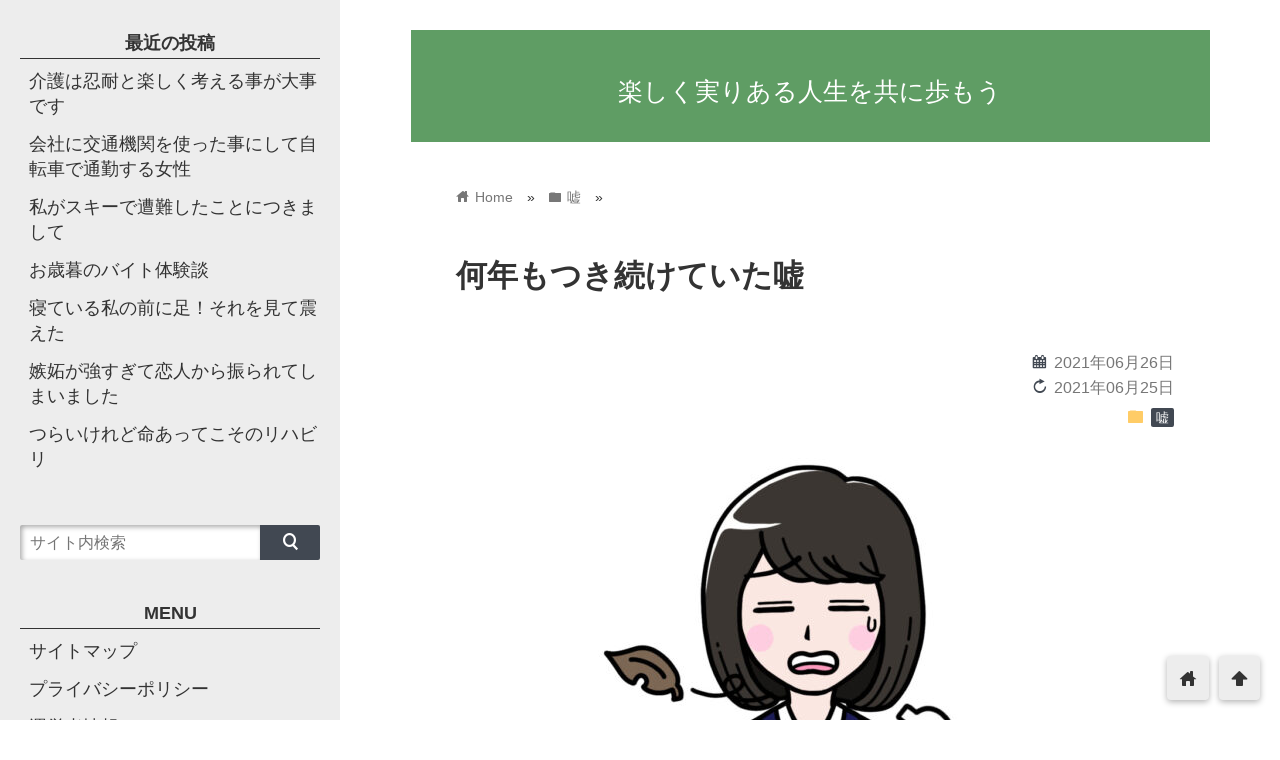

--- FILE ---
content_type: text/html; charset=UTF-8
request_url: https://happyfamilysite.com/2021/06/26/lie-14/
body_size: 30458
content:
<!DOCTYPE html>
<html lang="ja" id="html">
<head prefix="og: http://ogp.me/ns# fb: http://ogp.me/ns/fb# website: http://ogp.me/ns/blog#">
<meta charset="utf-8">
<meta name="viewport" content="width=device-width">

<!-- ファビコン -->

<!-- Apple touch アイコン -->
<link rel="apple-touch-icon" href="">

<!-- ページ情報を取得 -->

<title>何年もつき続けていた嘘 | 楽しく実りある人生を共に歩もう</title>
<meta name="description" content="
私が学生の頃、我が家はとても貧乏で学校に持っていかなくてはならないお金を持っていくことができずに何度も恥ずかしい思いをしたことがあります。担任の先生にとって、数千円のお金はどこの家庭でも支払うことが...">

<!-- ogp -->
<meta property="og:title" content="何年もつき続けていた嘘 | 楽しく実りある人生を共に歩もう" >
<meta property="og:type" content="blog" />
<meta property="og:description" content="
私が学生の頃、我が家はとても貧乏で学校に持っていかなくてはならないお金を持っていくことができずに何度も恥ずかしい思いをしたことがあります。担任の先生にとって、数千円のお金はどこの家庭でも支払うことが...">
<meta property="og:url" content="https://happyfamilysite.com/2021/06/26/lie-14/" >
<meta property="og:image" content="https://happyfamilysite.com/wp-content/uploads/2021/06/1796266-e1624601141176.jpg" >
<meta property="og:site_name" content="楽しく実りある人生を共に歩もう" >
<meta property="fb:app_id" content="" >

<!-- twitter card -->
<meta name="twitter:card" content="summary_large_image">
<meta name="twitter:site" content="https://twitter.com/">

<!-- 分割ページSEO -->

<!-- 404と検索結果ページはnoindex -->


<meta name='robots' content='max-image-preview:large' />
<link rel='dns-prefetch' href='//cdnjs.cloudflare.com' />
<link rel="alternate" type="application/rss+xml" title="楽しく実りある人生を共に歩もう &raquo; フィード" href="https://happyfamilysite.com/feed/" />
<link rel="alternate" type="application/rss+xml" title="楽しく実りある人生を共に歩もう &raquo; コメントフィード" href="https://happyfamilysite.com/comments/feed/" />
<link rel="alternate" title="oEmbed (JSON)" type="application/json+oembed" href="https://happyfamilysite.com/wp-json/oembed/1.0/embed?url=https%3A%2F%2Fhappyfamilysite.com%2F2021%2F06%2F26%2Flie-14%2F" />
<link rel="alternate" title="oEmbed (XML)" type="text/xml+oembed" href="https://happyfamilysite.com/wp-json/oembed/1.0/embed?url=https%3A%2F%2Fhappyfamilysite.com%2F2021%2F06%2F26%2Flie-14%2F&#038;format=xml" />
<style id='wp-img-auto-sizes-contain-inline-css' type='text/css'>
img:is([sizes=auto i],[sizes^="auto," i]){contain-intrinsic-size:3000px 1500px}
/*# sourceURL=wp-img-auto-sizes-contain-inline-css */
</style>
<style id='wp-emoji-styles-inline-css' type='text/css'>

	img.wp-smiley, img.emoji {
		display: inline !important;
		border: none !important;
		box-shadow: none !important;
		height: 1em !important;
		width: 1em !important;
		margin: 0 0.07em !important;
		vertical-align: -0.1em !important;
		background: none !important;
		padding: 0 !important;
	}
/*# sourceURL=wp-emoji-styles-inline-css */
</style>
<style id='wp-block-library-inline-css' type='text/css'>
:root{--wp-block-synced-color:#7a00df;--wp-block-synced-color--rgb:122,0,223;--wp-bound-block-color:var(--wp-block-synced-color);--wp-editor-canvas-background:#ddd;--wp-admin-theme-color:#007cba;--wp-admin-theme-color--rgb:0,124,186;--wp-admin-theme-color-darker-10:#006ba1;--wp-admin-theme-color-darker-10--rgb:0,107,160.5;--wp-admin-theme-color-darker-20:#005a87;--wp-admin-theme-color-darker-20--rgb:0,90,135;--wp-admin-border-width-focus:2px}@media (min-resolution:192dpi){:root{--wp-admin-border-width-focus:1.5px}}.wp-element-button{cursor:pointer}:root .has-very-light-gray-background-color{background-color:#eee}:root .has-very-dark-gray-background-color{background-color:#313131}:root .has-very-light-gray-color{color:#eee}:root .has-very-dark-gray-color{color:#313131}:root .has-vivid-green-cyan-to-vivid-cyan-blue-gradient-background{background:linear-gradient(135deg,#00d084,#0693e3)}:root .has-purple-crush-gradient-background{background:linear-gradient(135deg,#34e2e4,#4721fb 50%,#ab1dfe)}:root .has-hazy-dawn-gradient-background{background:linear-gradient(135deg,#faaca8,#dad0ec)}:root .has-subdued-olive-gradient-background{background:linear-gradient(135deg,#fafae1,#67a671)}:root .has-atomic-cream-gradient-background{background:linear-gradient(135deg,#fdd79a,#004a59)}:root .has-nightshade-gradient-background{background:linear-gradient(135deg,#330968,#31cdcf)}:root .has-midnight-gradient-background{background:linear-gradient(135deg,#020381,#2874fc)}:root{--wp--preset--font-size--normal:16px;--wp--preset--font-size--huge:42px}.has-regular-font-size{font-size:1em}.has-larger-font-size{font-size:2.625em}.has-normal-font-size{font-size:var(--wp--preset--font-size--normal)}.has-huge-font-size{font-size:var(--wp--preset--font-size--huge)}.has-text-align-center{text-align:center}.has-text-align-left{text-align:left}.has-text-align-right{text-align:right}.has-fit-text{white-space:nowrap!important}#end-resizable-editor-section{display:none}.aligncenter{clear:both}.items-justified-left{justify-content:flex-start}.items-justified-center{justify-content:center}.items-justified-right{justify-content:flex-end}.items-justified-space-between{justify-content:space-between}.screen-reader-text{border:0;clip-path:inset(50%);height:1px;margin:-1px;overflow:hidden;padding:0;position:absolute;width:1px;word-wrap:normal!important}.screen-reader-text:focus{background-color:#ddd;clip-path:none;color:#444;display:block;font-size:1em;height:auto;left:5px;line-height:normal;padding:15px 23px 14px;text-decoration:none;top:5px;width:auto;z-index:100000}html :where(.has-border-color){border-style:solid}html :where([style*=border-top-color]){border-top-style:solid}html :where([style*=border-right-color]){border-right-style:solid}html :where([style*=border-bottom-color]){border-bottom-style:solid}html :where([style*=border-left-color]){border-left-style:solid}html :where([style*=border-width]){border-style:solid}html :where([style*=border-top-width]){border-top-style:solid}html :where([style*=border-right-width]){border-right-style:solid}html :where([style*=border-bottom-width]){border-bottom-style:solid}html :where([style*=border-left-width]){border-left-style:solid}html :where(img[class*=wp-image-]){height:auto;max-width:100%}:where(figure){margin:0 0 1em}html :where(.is-position-sticky){--wp-admin--admin-bar--position-offset:var(--wp-admin--admin-bar--height,0px)}@media screen and (max-width:600px){html :where(.is-position-sticky){--wp-admin--admin-bar--position-offset:0px}}

/*# sourceURL=wp-block-library-inline-css */
</style><style id='global-styles-inline-css' type='text/css'>
:root{--wp--preset--aspect-ratio--square: 1;--wp--preset--aspect-ratio--4-3: 4/3;--wp--preset--aspect-ratio--3-4: 3/4;--wp--preset--aspect-ratio--3-2: 3/2;--wp--preset--aspect-ratio--2-3: 2/3;--wp--preset--aspect-ratio--16-9: 16/9;--wp--preset--aspect-ratio--9-16: 9/16;--wp--preset--color--black: #000000;--wp--preset--color--cyan-bluish-gray: #abb8c3;--wp--preset--color--white: #ffffff;--wp--preset--color--pale-pink: #f78da7;--wp--preset--color--vivid-red: #cf2e2e;--wp--preset--color--luminous-vivid-orange: #ff6900;--wp--preset--color--luminous-vivid-amber: #fcb900;--wp--preset--color--light-green-cyan: #7bdcb5;--wp--preset--color--vivid-green-cyan: #00d084;--wp--preset--color--pale-cyan-blue: #8ed1fc;--wp--preset--color--vivid-cyan-blue: #0693e3;--wp--preset--color--vivid-purple: #9b51e0;--wp--preset--gradient--vivid-cyan-blue-to-vivid-purple: linear-gradient(135deg,rgb(6,147,227) 0%,rgb(155,81,224) 100%);--wp--preset--gradient--light-green-cyan-to-vivid-green-cyan: linear-gradient(135deg,rgb(122,220,180) 0%,rgb(0,208,130) 100%);--wp--preset--gradient--luminous-vivid-amber-to-luminous-vivid-orange: linear-gradient(135deg,rgb(252,185,0) 0%,rgb(255,105,0) 100%);--wp--preset--gradient--luminous-vivid-orange-to-vivid-red: linear-gradient(135deg,rgb(255,105,0) 0%,rgb(207,46,46) 100%);--wp--preset--gradient--very-light-gray-to-cyan-bluish-gray: linear-gradient(135deg,rgb(238,238,238) 0%,rgb(169,184,195) 100%);--wp--preset--gradient--cool-to-warm-spectrum: linear-gradient(135deg,rgb(74,234,220) 0%,rgb(151,120,209) 20%,rgb(207,42,186) 40%,rgb(238,44,130) 60%,rgb(251,105,98) 80%,rgb(254,248,76) 100%);--wp--preset--gradient--blush-light-purple: linear-gradient(135deg,rgb(255,206,236) 0%,rgb(152,150,240) 100%);--wp--preset--gradient--blush-bordeaux: linear-gradient(135deg,rgb(254,205,165) 0%,rgb(254,45,45) 50%,rgb(107,0,62) 100%);--wp--preset--gradient--luminous-dusk: linear-gradient(135deg,rgb(255,203,112) 0%,rgb(199,81,192) 50%,rgb(65,88,208) 100%);--wp--preset--gradient--pale-ocean: linear-gradient(135deg,rgb(255,245,203) 0%,rgb(182,227,212) 50%,rgb(51,167,181) 100%);--wp--preset--gradient--electric-grass: linear-gradient(135deg,rgb(202,248,128) 0%,rgb(113,206,126) 100%);--wp--preset--gradient--midnight: linear-gradient(135deg,rgb(2,3,129) 0%,rgb(40,116,252) 100%);--wp--preset--font-size--small: 13px;--wp--preset--font-size--medium: 20px;--wp--preset--font-size--large: 36px;--wp--preset--font-size--x-large: 42px;--wp--preset--spacing--20: 0.44rem;--wp--preset--spacing--30: 0.67rem;--wp--preset--spacing--40: 1rem;--wp--preset--spacing--50: 1.5rem;--wp--preset--spacing--60: 2.25rem;--wp--preset--spacing--70: 3.38rem;--wp--preset--spacing--80: 5.06rem;--wp--preset--shadow--natural: 6px 6px 9px rgba(0, 0, 0, 0.2);--wp--preset--shadow--deep: 12px 12px 50px rgba(0, 0, 0, 0.4);--wp--preset--shadow--sharp: 6px 6px 0px rgba(0, 0, 0, 0.2);--wp--preset--shadow--outlined: 6px 6px 0px -3px rgb(255, 255, 255), 6px 6px rgb(0, 0, 0);--wp--preset--shadow--crisp: 6px 6px 0px rgb(0, 0, 0);}:where(.is-layout-flex){gap: 0.5em;}:where(.is-layout-grid){gap: 0.5em;}body .is-layout-flex{display: flex;}.is-layout-flex{flex-wrap: wrap;align-items: center;}.is-layout-flex > :is(*, div){margin: 0;}body .is-layout-grid{display: grid;}.is-layout-grid > :is(*, div){margin: 0;}:where(.wp-block-columns.is-layout-flex){gap: 2em;}:where(.wp-block-columns.is-layout-grid){gap: 2em;}:where(.wp-block-post-template.is-layout-flex){gap: 1.25em;}:where(.wp-block-post-template.is-layout-grid){gap: 1.25em;}.has-black-color{color: var(--wp--preset--color--black) !important;}.has-cyan-bluish-gray-color{color: var(--wp--preset--color--cyan-bluish-gray) !important;}.has-white-color{color: var(--wp--preset--color--white) !important;}.has-pale-pink-color{color: var(--wp--preset--color--pale-pink) !important;}.has-vivid-red-color{color: var(--wp--preset--color--vivid-red) !important;}.has-luminous-vivid-orange-color{color: var(--wp--preset--color--luminous-vivid-orange) !important;}.has-luminous-vivid-amber-color{color: var(--wp--preset--color--luminous-vivid-amber) !important;}.has-light-green-cyan-color{color: var(--wp--preset--color--light-green-cyan) !important;}.has-vivid-green-cyan-color{color: var(--wp--preset--color--vivid-green-cyan) !important;}.has-pale-cyan-blue-color{color: var(--wp--preset--color--pale-cyan-blue) !important;}.has-vivid-cyan-blue-color{color: var(--wp--preset--color--vivid-cyan-blue) !important;}.has-vivid-purple-color{color: var(--wp--preset--color--vivid-purple) !important;}.has-black-background-color{background-color: var(--wp--preset--color--black) !important;}.has-cyan-bluish-gray-background-color{background-color: var(--wp--preset--color--cyan-bluish-gray) !important;}.has-white-background-color{background-color: var(--wp--preset--color--white) !important;}.has-pale-pink-background-color{background-color: var(--wp--preset--color--pale-pink) !important;}.has-vivid-red-background-color{background-color: var(--wp--preset--color--vivid-red) !important;}.has-luminous-vivid-orange-background-color{background-color: var(--wp--preset--color--luminous-vivid-orange) !important;}.has-luminous-vivid-amber-background-color{background-color: var(--wp--preset--color--luminous-vivid-amber) !important;}.has-light-green-cyan-background-color{background-color: var(--wp--preset--color--light-green-cyan) !important;}.has-vivid-green-cyan-background-color{background-color: var(--wp--preset--color--vivid-green-cyan) !important;}.has-pale-cyan-blue-background-color{background-color: var(--wp--preset--color--pale-cyan-blue) !important;}.has-vivid-cyan-blue-background-color{background-color: var(--wp--preset--color--vivid-cyan-blue) !important;}.has-vivid-purple-background-color{background-color: var(--wp--preset--color--vivid-purple) !important;}.has-black-border-color{border-color: var(--wp--preset--color--black) !important;}.has-cyan-bluish-gray-border-color{border-color: var(--wp--preset--color--cyan-bluish-gray) !important;}.has-white-border-color{border-color: var(--wp--preset--color--white) !important;}.has-pale-pink-border-color{border-color: var(--wp--preset--color--pale-pink) !important;}.has-vivid-red-border-color{border-color: var(--wp--preset--color--vivid-red) !important;}.has-luminous-vivid-orange-border-color{border-color: var(--wp--preset--color--luminous-vivid-orange) !important;}.has-luminous-vivid-amber-border-color{border-color: var(--wp--preset--color--luminous-vivid-amber) !important;}.has-light-green-cyan-border-color{border-color: var(--wp--preset--color--light-green-cyan) !important;}.has-vivid-green-cyan-border-color{border-color: var(--wp--preset--color--vivid-green-cyan) !important;}.has-pale-cyan-blue-border-color{border-color: var(--wp--preset--color--pale-cyan-blue) !important;}.has-vivid-cyan-blue-border-color{border-color: var(--wp--preset--color--vivid-cyan-blue) !important;}.has-vivid-purple-border-color{border-color: var(--wp--preset--color--vivid-purple) !important;}.has-vivid-cyan-blue-to-vivid-purple-gradient-background{background: var(--wp--preset--gradient--vivid-cyan-blue-to-vivid-purple) !important;}.has-light-green-cyan-to-vivid-green-cyan-gradient-background{background: var(--wp--preset--gradient--light-green-cyan-to-vivid-green-cyan) !important;}.has-luminous-vivid-amber-to-luminous-vivid-orange-gradient-background{background: var(--wp--preset--gradient--luminous-vivid-amber-to-luminous-vivid-orange) !important;}.has-luminous-vivid-orange-to-vivid-red-gradient-background{background: var(--wp--preset--gradient--luminous-vivid-orange-to-vivid-red) !important;}.has-very-light-gray-to-cyan-bluish-gray-gradient-background{background: var(--wp--preset--gradient--very-light-gray-to-cyan-bluish-gray) !important;}.has-cool-to-warm-spectrum-gradient-background{background: var(--wp--preset--gradient--cool-to-warm-spectrum) !important;}.has-blush-light-purple-gradient-background{background: var(--wp--preset--gradient--blush-light-purple) !important;}.has-blush-bordeaux-gradient-background{background: var(--wp--preset--gradient--blush-bordeaux) !important;}.has-luminous-dusk-gradient-background{background: var(--wp--preset--gradient--luminous-dusk) !important;}.has-pale-ocean-gradient-background{background: var(--wp--preset--gradient--pale-ocean) !important;}.has-electric-grass-gradient-background{background: var(--wp--preset--gradient--electric-grass) !important;}.has-midnight-gradient-background{background: var(--wp--preset--gradient--midnight) !important;}.has-small-font-size{font-size: var(--wp--preset--font-size--small) !important;}.has-medium-font-size{font-size: var(--wp--preset--font-size--medium) !important;}.has-large-font-size{font-size: var(--wp--preset--font-size--large) !important;}.has-x-large-font-size{font-size: var(--wp--preset--font-size--x-large) !important;}
/*# sourceURL=global-styles-inline-css */
</style>

<style id='classic-theme-styles-inline-css' type='text/css'>
/*! This file is auto-generated */
.wp-block-button__link{color:#fff;background-color:#32373c;border-radius:9999px;box-shadow:none;text-decoration:none;padding:calc(.667em + 2px) calc(1.333em + 2px);font-size:1.125em}.wp-block-file__button{background:#32373c;color:#fff;text-decoration:none}
/*# sourceURL=/wp-includes/css/classic-themes.min.css */
</style>
<link rel='stylesheet' id='cpsh-shortcodes-css' href='https://happyfamilysite.com/wp-content/plugins/column-shortcodes//assets/css/shortcodes.css?ver=1.0.1' type='text/css' media='all' />
<link rel='stylesheet' id='parent_style-css' href='https://happyfamilysite.com/wp-content/themes/wp_material2/style.css?ver=6.9' type='text/css' media='all' />
<link rel='stylesheet' id='style-css' href='https://happyfamilysite.com/wp-content/themes/wp_material2_child/style.css?ver=6.9' type='text/css' media='all' />
<link rel='stylesheet' id='drawer_css-css' href='https://happyfamilysite.com/wp-content/themes/wp_material2/drawer_custom.css?ver=6.9' type='text/css' media='all' />
<!--n2css--><!--n2js--><script type="text/javascript" src="https://happyfamilysite.com/wp-includes/js/jquery/jquery.min.js?ver=3.7.1" id="jquery-core-js"></script>
<script type="text/javascript" src="https://happyfamilysite.com/wp-includes/js/jquery/jquery-migrate.min.js?ver=3.4.1" id="jquery-migrate-js"></script>
<script type="text/javascript" src="https://happyfamilysite.com/wp-content/themes/wp_material2/script.js?ver=6.9" id="main_script-js"></script>
<script type="text/javascript" src="https://cdnjs.cloudflare.com/ajax/libs/iScroll/5.1.3/iscroll.min.js?ver=6.9" id="iscroll-js"></script>
<script type="text/javascript" src="https://cdnjs.cloudflare.com/ajax/libs/drawer/3.1.0/js/drawer.min.js?ver=6.9" id="drawer-js"></script>
<link rel="https://api.w.org/" href="https://happyfamilysite.com/wp-json/" /><link rel="alternate" title="JSON" type="application/json" href="https://happyfamilysite.com/wp-json/wp/v2/posts/16035" /><link rel="EditURI" type="application/rsd+xml" title="RSD" href="https://happyfamilysite.com/xmlrpc.php?rsd" />
<meta name="generator" content="WordPress 6.9" />
<link rel="canonical" href="https://happyfamilysite.com/2021/06/26/lie-14/" />
<link rel='shortlink' href='https://happyfamilysite.com/?p=16035' />
	<style>
	.header_inner, .header_color{background: #5f9d64;}
	.site_title a, .site_desc, .header_color{color: #ffffff;}
	.sidebar_color, .side:before{background: #ededed;}
	.drawer-hamburger{background: #ededed !important;}
	.sidebar_color, .side h2, .side p, .side a, .main_footer a{color: #333333;}
	.drawer-hamburger-icon, .drawer-hamburger-icon:after, .drawer-hamburger-icon:before{background: #333333;}
	.side h2{border-bottom: 1px solid #333333;}
	.drawer-hamburger{color: #333333 !important;}
	.content_body h2{background: #414852;}
	.content_body h3{border-bottom: 3px solid #414852;}
	.content_body h4{border-left: 7px solid #414852;}
	.accent_color, #wp-calendar caption, .comment_open, .wpp-list li:before{background: #414852; color:#fff;}
	.accent_header, h2.under_content{color: #414852; border-top: 2px solid #414852; border-bottom: 2px solid #414852;}
	.hover_color:hover,
	.side a:hover,
	.bread a:hover,
	.main_footer a:hover,
	.footer a:hover,
	#wp-calendar a:hover{color: #dd9933 !important;}
	.hover_back_color:hover,
	.cat_link a:hover,
	.pagenavi a:hover,
	.move_buttons p:hover,
	.comment_open:hover,
	.com-back a:hover,
	.com-next a:hover{background: #dd9933;}
	.follow-icon{width: 20%;}

	</style>
<style>.simplemap img{max-width:none !important;padding:0 !important;margin:0 !important;}.staticmap,.staticmap img{max-width:100% !important;height:auto !important;}.simplemap .simplemap-content{display:none;}</style>
<script>var google_map_api_key = "AIzaSyAKien_TXrPVCX5-KGrZvL3XW7oEMWaRII";</script>		<style type="text/css" id="wp-custom-css">
			.box15 {
    padding: 0.2em 0.5em;
    margin: 2em 0;
    color: #565656;
    background: #ffeaea;
    box-shadow: 0px 0px 0px 10px #ffeaea;
    border: dashed 2px #ffc3c3;
    border-radius: 8px;
}
.box15 p {
    margin: 0; 
    padding: 0;
}
.box3 {
    padding: 0.5em 1em;
    margin: 2em 0;
    color: #2c2c2f;
    background: #cde4ff;/*背景色*/
}
.box3 p {
    margin: 0; 
    padding: 0;
}
.box4{
    padding: 8px 19px;
    margin: 2em 0;
    color: #2c2c2f;
    background: #cde4ff;
    border-top: solid 5px #5989cf;
    border-bottom: solid 5px #5989cf;
}
.box4 p {
    margin: 0; 
    padding: 0;
}
.box5 {
    padding: 0.5em 1em;
    margin: 2em 0;
    border: double 5px #4ec4d3;
}
.box5 p {
    margin: 0; 
    padding: 0;
}
.box7{
    padding: 0.5em 1em;
    margin: 2em 0;
    color: #474747;
    background: whitesmoke;/*背景色*/
    border-left: double 7px #4ec4d3;/*左線*/
    border-right: double 7px #4ec4d3;/*右線*/
}
.box7 p {
    margin: 0; 
    padding: 0;
}
.box8 {
    padding: 0.5em 1em;
    margin: 2em 0;
    color: #232323;
    background: #fff8e8;
    border-left: solid 10px #ffc06e;
}
.box8 p {
    margin: 0; 
    padding: 0;
}
.box9 {
    padding: 0.5em 1em;
    margin: 2em 0;
    color: #ff7d6e;
    background: #ffebe9;
    border-top: solid 10px #ff7d6e;
}
.box9 p {
    margin: 0; 
    padding: 0;
}
.box10 {
    padding: 0.5em 1em;
    margin: 2em 0;
    color: #00BCD4;
    background: #e4fcff;/*背景色*/
    border-top: solid 6px #1dc1d6;
    box-shadow: 0 3px 4px rgba(0, 0, 0, 0.32);/*影*/
}
.box10 p {
    margin: 0; 
    padding: 0;
}
.box12{
    padding: 0.5em 1em;
    margin: 2em 0;
    color: #5989cf;
    background: #c6e4ff;
    border-bottom: solid 6px #aac5de;
    border-radius: 9px;
}
.box12 p {
    margin: 0; 
    padding: 0;
}
.box13 {
    padding: 0.5em 1em;
    margin: 2em 0;
    color: #FFF;
    background: #6eb7ff;
    border-bottom: solid 6px #3f87ce;
    box-shadow: 0 3px 6px rgba(0, 0, 0, 0.25);
    border-radius: 9px;
}
.box13 p {
    margin: 0; 
    padding: 0;
}
.box14{
    padding: 0.2em 0.5em;
    margin: 2em 0;
    background: #d6ebff;
    box-shadow: 0px 0px 0px 10px #d6ebff;
    border: dashed 2px white;
}
.box14 p {
    margin: 0; 
    padding: 0;
}
.box16{
    padding: 0.5em 1em;
    margin: 2em 0;
    background: -webkit-repeating-linear-gradient(-45deg, #f0f8ff, #f0f8ff 3px,#e9f4ff 3px, #e9f4ff 7px);
    background: repeating-linear-gradient(-45deg, #f0f8ff, #f0f8ff 3px,#e9f4ff 3px, #e9f4ff 7px);
}
.box16 p {
    margin: 0; 
    padding: 0;
}
.box18{
    margin:2em 0;
    position: relative;
    padding: 0.25em 1em;
    border: solid 2px #ffcb8a;
    border-radius: 3px 0 3px 0;
}
.box18:before,.box18:after
{
    content: '';
    position: absolute;
    width:10px;
    height: 10px;
    border: solid 2px #ffcb8a;
    border-radius: 50%;
}
.box18:after {
    top:-12px;
    left:-12px;
}
.box18:before {
    bottom:-12px;
    right:-12px;
}
.box18 p {
    margin: 0; 
    padding: 0;
}
.box25{
    position: relative;
    background: #fff0cd;
    box-shadow: 0px 0px 0px 5px #fff0cd;
    border: dashed 2px white;
    padding: 0.2em 0.5em;
    color: #454545;
}
.box25:after{
    position: absolute;
    content: '';
    right: -7px;
    top: -7px;
    border-width: 0 15px 15px 0;
    border-style: solid;
    border-color: #ffdb88 #fff #ffdb88;
    box-shadow: -1px 1px 1px rgba(0, 0, 0, 0.15);
}
.box25 p {
    margin: 0; 
    padding: 0;
}
.box26 {
    position: relative;
    margin: 2em 0;
    padding: 0.5em 1em;
    border: solid 3px #95ccff;
    border-radius: 8px;
}
.box26 .box-title {
    position: absolute;
    display: inline-block;
    top: -13px;
    left: 10px;
    padding: 0 9px;
    line-height: 1;
    font-size: 19px;
    background: #FFF;
    color: #95ccff;
    font-weight: bold;
}
.box26 p {
    margin: 0; 
    padding: 0;
}
.box27 {
    position: relative;
    margin: 2em 0;
    padding: 0.5em 1em;
    border: solid 3px #62c1ce;
}
.box27 .box-title {
    position: absolute;
    display: inline-block;
    top: -27px;
    left: -3px;
    padding: 0 9px;
    height: 25px;
    line-height: 25px;
    vertical-align: middle;
    font-size: 17px;
    background: #62c1ce;
    color: #ffffff;
    font-weight: bold;
    border-radius: 5px 5px 0 0;
}
.box27 p {
    margin: 0; 
    padding: 0;
}
.box28 {
    position: relative;
    margin: 2em 0;
    padding: 25px 10px 7px;
    border: solid 2px #FFC107;
}
.box28 .box-title {
    position: absolute;
    display: inline-block;
    top: -2px;
    left: -2px;
    padding: 0 9px;
    height: 25px;
    line-height: 25px;
    vertical-align: middle;
    font-size: 17px;
    background: #FFC107;
    color: #ffffff;
    font-weight: bold;
}
.box28 p {
    margin: 0; 
    padding: 0;
}
.box29 {
    margin: 2em 0;
    background: #dcefff;
}
.box29 .box-title {
    font-size: 1.2em;
    background: #5fb3f5;
    padding: 4px;
    text-align: center;
    color: #FFF;
    font-weight: bold;
    letter-spacing: 0.05em;
}
.box29 p {
    padding: 15px 20px;
    margin: 0;
}
.box30 {
    margin: 2em 0;
    background: #f1f1f1;
    box-shadow: 0 2px 4px rgba(0, 0, 0, 0.22);
}
.box30 .box-title {
    font-size: 1.2em;
    background: #5fc2f5;
    padding: 4px;
    text-align: center;
    color: #FFF;
    font-weight: bold;
    letter-spacing: 0.05em;
}
.box30 p {
    padding: 15px 20px;
    margin: 0;
}
.box17{
    margin:2em 0;
    position: relative;
    padding: 0.5em 1.5em;
    border-top: solid 2px black;
    border-bottom: solid 2px black;
}
.box17:before, .box17:after{
    content: '';
    position: absolute;
    top: -10px;
    width: 2px;
    height: -webkit-calc(100% + 20px);
    height: calc(100% + 20px);
    background-color: black;
}
.box17:before {left: 10px;}
.box17:after {right: 10px;}
.box17 p {
    margin: 0; 
    padding: 0;
}		</style>
		</head>

<body class="drawer drawer--left wp-singular post-template-default single single-post postid-16035 single-format-standard wp-theme-wp_material2 wp-child-theme-wp_material2_child">
<!-- Analytics -->
<!-- Global site tag (gtag.js) - Google Analytics -->
<script async src="https://www.googletagmanager.com/gtag/js?id=UA-104486102-1"></script>
<script>
  window.dataLayer = window.dataLayer || [];
  function gtag(){dataLayer.push(arguments);}
  gtag('js', new Date());

  gtag('config', 'UA-104486102-1');
</script>

<div class="main_side">
<div class="main">
<div class="header">
<div class="header_inner">


      <p class="site_title"><a href="https://happyfamilysite.com" class="hover_color">楽しく実りある人生を共に歩もう</a></p>
  

</div><!-- .header_inner -->
</div><!-- .header -->

<!-- 2018/06/18 カルーセル追加 -->
 
<div class="main_inner">


<div class="bread" itemscope itemtype="http://data-vocabulary.org/Breadcrumb">
<ul>
	<li>
		<a href="https://happyfamilysite.com" itemprop="url"><span itemprop="title"><span class="lsf">home </span>Home</span></a>
	</li>

								&raquo;
			<li>
				<a href="https://happyfamilysite.com/category/lie/" itemprop="url">
				<span class="lsf">folder </span><span itemprop="title">嘘</span>
				</a>
			</li>
				&raquo;
	</ul>
</div><!-- .bread -->


<article itemprop="blogPost" itemscope itemtype="http://schema.org/BlogPosting">
<meta itemprop="headline" content="
私が学生の頃、我が家はとても貧乏で学校に持っていかなくてはならないお金を持っていくことができずに何度も恥ずかしい思いをしたことがあります。担任の先生にとって、数千円のお金はどこの家庭でも支払うことが">
<meta itemprop="mainEntityOfPage" content="https://happyfamilysite.com/2021/06/26/lie-14/">

<div class="content_header">
<h1>何年もつき続けていた嘘</h1>
<p class="write_date"><span class="lsf calendar">calendar </span><time itemprop="datePublished" datetime="2021-06-26">2021年06月26日</time></p>
	<p class='write_date'><span class='lsf calendar'>reload </span><time itemprop="dateModified" datetime="2021-06-25">2021年06月25日</time></p>

<p class="cat_link"><span class="lsf cat_folder">folder </span><span itemprop="articleSection"><a href="https://happyfamilysite.com/category/lie/" rel="category tag">嘘</a></span></p>

<img width="600" height="450" src="https://happyfamilysite.com/wp-content/uploads/2021/06/1796266-e1624601141176.jpg" class="eye_catch wp-post-image" alt="何年もつき続けていた嘘" decoding="async" fetchpriority="high" />
<span style="display:none" itemprop="image" itemscope itemtype="https://schema.org/ImageObject">
		<meta itemprop="url" content="https://happyfamilysite.com/wp-content/uploads/2021/06/1796266-150x150.jpg">
		<meta itemprop="width" content="150">
		<meta itemprop="height" content="150">
</span>

	


<div class="box">
<div class="share-buttons">

<!-- twitter -->
<div class="share-count-button">
<a class="no-deco" target="_blank" href="https://twitter.com/intent/tweet?url=https%3A%2F%2Fhappyfamilysite.com%2F2021%2F06%2F26%2Flie-14%2F&text=%E4%BD%95%E5%B9%B4%E3%82%82%E3%81%A4%E3%81%8D%E7%B6%9A%E3%81%91%E3%81%A6%E3%81%84%E3%81%9F%E5%98%98+%7C+%E6%A5%BD%E3%81%97%E3%81%8F%E5%AE%9F%E3%82%8A%E3%81%82%E3%82%8B%E4%BA%BA%E7%94%9F%E3%82%92%E5%85%B1%E3%81%AB%E6%AD%A9%E3%82%82%E3%81%86">
<p class="share-button twitter lsf" style="line-height:50px; font-size:2em;">twitter</p>
</a>
</div>

<!-- facebook -->
<div class="share-count-button">
<a class="no-deco" target="_blank" href="https://www.facebook.com/sharer/sharer.php?u=https%3A%2F%2Fhappyfamilysite.com%2F2021%2F06%2F26%2Flie-14%2F&t=%E4%BD%95%E5%B9%B4%E3%82%82%E3%81%A4%E3%81%8D%E7%B6%9A%E3%81%91%E3%81%A6%E3%81%84%E3%81%9F%E5%98%98+%7C+%E6%A5%BD%E3%81%97%E3%81%8F%E5%AE%9F%E3%82%8A%E3%81%82%E3%82%8B%E4%BA%BA%E7%94%9F%E3%82%92%E5%85%B1%E3%81%AB%E6%AD%A9%E3%82%82%E3%81%86">
<p class="share-button fb lsf" style="line-height:50px; font-size:2em;">facebook</p>
</a>
</div>

<!-- hatebu -->
<div class="share-count-button">
<a class="no-deco" target="_blank" href="https://b.hatena.ne.jp/add?mode=confirm&url=https%3A%2F%2Fhappyfamilysite.com%2F2021%2F06%2F26%2Flie-14%2F&title=%E4%BD%95%E5%B9%B4%E3%82%82%E3%81%A4%E3%81%8D%E7%B6%9A%E3%81%91%E3%81%A6%E3%81%84%E3%81%9F%E5%98%98+%7C+%E6%A5%BD%E3%81%97%E3%81%8F%E5%AE%9F%E3%82%8A%E3%81%82%E3%82%8B%E4%BA%BA%E7%94%9F%E3%82%92%E5%85%B1%E3%81%AB%E6%AD%A9%E3%82%82%E3%81%86">
<p class="share-button hatebu lsf" style="line-height:50px; font-size:2em;">hatenabookmark</p>
</a>
</div>

<!-- pocket -->
<div class="share-count-button">
<a class="no-deco" target="_blank" href="https://getpocket.com/edit?url=https%3A%2F%2Fhappyfamilysite.com%2F2021%2F06%2F26%2Flie-14%2F&title=%E4%BD%95%E5%B9%B4%E3%82%82%E3%81%A4%E3%81%8D%E7%B6%9A%E3%81%91%E3%81%A6%E3%81%84%E3%81%9F%E5%98%98+%7C+%E6%A5%BD%E3%81%97%E3%81%8F%E5%AE%9F%E3%82%8A%E3%81%82%E3%82%8B%E4%BA%BA%E7%94%9F%E3%82%92%E5%85%B1%E3%81%AB%E6%AD%A9%E3%82%82%E3%81%86">
<p class="share-button pocket" style="line-height:50px; font-size:2.1em;"><span class="icon-pocket"></span></p>
</a>
</div>

<div class="share-count-button">
<a class="no-deco" target="_blank" href="https://line.me/R/msg/text/?%E4%BD%95%E5%B9%B4%E3%82%82%E3%81%A4%E3%81%8D%E7%B6%9A%E3%81%91%E3%81%A6%E3%81%84%E3%81%9F%E5%98%98+%7C+%E6%A5%BD%E3%81%97%E3%81%8F%E5%AE%9F%E3%82%8A%E3%81%82%E3%82%8B%E4%BA%BA%E7%94%9F%E3%82%92%E5%85%B1%E3%81%AB%E6%AD%A9%E3%82%82%E3%81%86 https%3A%2F%2Fhappyfamilysite.com%2F2021%2F06%2F26%2Flie-14%2F">
<p class="share-button lsf line">line</p>
</a>
</div>

</div><!-- .share-buttons -->
</div><!-- .box --></div>

<div class="clear"></div>

<div class="content_body" itemprop="articleBody">

<p>私が学生の頃、我が家はとても貧乏で学校に持っていかなくてはならないお金を持っていくことができずに何度も恥ずかしい思いをしたことがあります。<br />担任の先生にとって、数千円のお金はどこの家庭でも支払うことが出来るものと考えていたようで、お金を持ってこない生徒は期日も守ることができないやつというようなレッテルを貼って、「まだ～と～から金預かっていないぞ」などと平気で言うような感じでした。<br /><br />親に言っても「ちょっと待って」と言われるだけ。<br />お金だけ提出することができないと、周りから貧乏だと思われると危惧した私は、お金以外の提出物も出さないようにしてカモフラージュし、貧乏であることを隠すための嘘を重ねていったのです。<br /><br /><span style="color: #ff0000;">更に、追い討ちをかけるかのように、先生が直接親に支払いの件で電話などをしても、親も貧乏で支払えないなんて言いたくない為か、「娘に渡してあります」などと平気で先生に言ってしまうのです。</span><br />もらっていないということや、大人の親が平気で嘘をつくことがバレたら、私はかわいそうな子どもだと思われると思ったため、否定することもなく「だってお小遣いくれないんだもん」などと嘘をついていました。<br />私は先生からも怒られて、支払いのお金を使い込む問題児となっていったのです。<br /><br />貧乏であることがバレたら恥ずかしいと思っていた私は、こうして学校では劣等生に自らなり、当然小、中、高は先生からだらしない生徒として要注意人物のようにされていました。<br />しかし、高校生活最後の年、お金の支払いが間に合わなくて期限が切れてしまっても、新しく担任になった先生は何もいいません。<br />これまで、親に報告したという話も聞きません。<br />このとき、私は出来るだけ自分の支払いは自分で済ませようとバイトをしていたのですが、家にお金を入れていたので、予定外の（親に請求書が届く）支払いは出来ないことも多かったので放置するしかできないことも多々ありました。<br /><br />そうして、高校最後の年は親と先生の間で支払いのことに悩まされることなく、卒業を迎えたのです。<br />支払いはどうなっているんだろうというような思いで、卒業を数週間後に控えたとき、面談がありました。<br />その時も先生は何も言ってこなかったので、「そう言えば、この前のお金、渡し忘れてた気がする」とふざけ半分で聞いたところ先生は「就職してから払ってもいいよ」といってくれました。<br /><br />「私も家が大変だったからわかる。でも、嘘ついて自分を落としたら損するよ。変に親をかばってはだめ」と諭されて私の嘘がばれていたことが分かり、とても恥ずかしい思いと、同時に分かっていてくれたことに嬉しい思いも感じてしまいました。<br /><span style="color: #ff0000;">長年つき続けていた嘘は私の評価を落として、一つの嘘で自分の人生を台無しにしてしまったのではないかと思うと、「我が家は貧乏なんです」と言えなかった過去の私が恨めしいです。</span></p>




<div class="clear"></div>
</div>
</article>

<div class="under_content">

<!-- ページ送り -->

<div class="page_links">
<p class="cat_top_link"><span class="lsf">home</span> <a href="https://happyfamilysite.com">Home</a></p>
<div class="previous_and_next">
<div class="previous_link_box">
<p class="lsf previous_arrow">arrowleft</p>
<p class="previous_link"><a href="https://happyfamilysite.com/2021/06/25/caregiver-8/">義母の介護で心身ともにボロボロに。</a></p>
</div>

<div class="next_link_box">
<p class="lsf next_arrow">arrowright</p>
<p class="next_link"><a href="https://happyfamilysite.com/2021/06/27/trouble-21/">友人とのトラブル</a></p>
</div>

<div class="clear"></div>
</div><!-- .previous_and_next -->
</div><!-- .page_links -->

<!-- 記事直下ウィジェット -->

<!-- ダブルレクタングル -->
<div class="ad_w_rectangle">
      <div class="ad ad_336">
        <p>スポンサーリンク</p>
        <script async src="//pagead2.googlesyndication.com/pagead/js/adsbygoogle.js"></script>
<!-- 20171017 -->
<ins class="adsbygoogle"
     style="display:block"
     data-ad-client="ca-pub-6778753246829428"
     data-ad-slot="1425664607"
     data-ad-format="auto"></ins>
<script>
(adsbygoogle = window.adsbygoogle || []).push({});
</script>      </div>
          <div class="ad ad_336">
        <p>スポンサーリンク</p>
        <script async src="//pagead2.googlesyndication.com/pagead/js/adsbygoogle.js"></script>
<!-- 20171017 -->
<ins class="adsbygoogle"
     style="display:block"
     data-ad-client="ca-pub-6778753246829428"
     data-ad-slot="1425664607"
     data-ad-format="auto"></ins>
<script>
(adsbygoogle = window.adsbygoogle || []).push({});
</script>      </div>
    </div>
<!-- シェアボタン -->
<h2 class="accent_header">この記事をシェアする</h2>



<div class="box">
<div class="share-buttons">

<!-- twitter -->
<div class="share-count-button">
<a class="no-deco" target="_blank" href="https://twitter.com/intent/tweet?url=https%3A%2F%2Fhappyfamilysite.com%2F2021%2F06%2F26%2Flie-14%2F&text=%E4%BD%95%E5%B9%B4%E3%82%82%E3%81%A4%E3%81%8D%E7%B6%9A%E3%81%91%E3%81%A6%E3%81%84%E3%81%9F%E5%98%98+%7C+%E6%A5%BD%E3%81%97%E3%81%8F%E5%AE%9F%E3%82%8A%E3%81%82%E3%82%8B%E4%BA%BA%E7%94%9F%E3%82%92%E5%85%B1%E3%81%AB%E6%AD%A9%E3%82%82%E3%81%86">
<p class="share-button twitter lsf" style="line-height:50px; font-size:2em;">twitter</p>
</a>
</div>

<!-- facebook -->
<div class="share-count-button">
<a class="no-deco" target="_blank" href="https://www.facebook.com/sharer/sharer.php?u=https%3A%2F%2Fhappyfamilysite.com%2F2021%2F06%2F26%2Flie-14%2F&t=%E4%BD%95%E5%B9%B4%E3%82%82%E3%81%A4%E3%81%8D%E7%B6%9A%E3%81%91%E3%81%A6%E3%81%84%E3%81%9F%E5%98%98+%7C+%E6%A5%BD%E3%81%97%E3%81%8F%E5%AE%9F%E3%82%8A%E3%81%82%E3%82%8B%E4%BA%BA%E7%94%9F%E3%82%92%E5%85%B1%E3%81%AB%E6%AD%A9%E3%82%82%E3%81%86">
<p class="share-button fb lsf" style="line-height:50px; font-size:2em;">facebook</p>
</a>
</div>

<!-- hatebu -->
<div class="share-count-button">
<a class="no-deco" target="_blank" href="https://b.hatena.ne.jp/add?mode=confirm&url=https%3A%2F%2Fhappyfamilysite.com%2F2021%2F06%2F26%2Flie-14%2F&title=%E4%BD%95%E5%B9%B4%E3%82%82%E3%81%A4%E3%81%8D%E7%B6%9A%E3%81%91%E3%81%A6%E3%81%84%E3%81%9F%E5%98%98+%7C+%E6%A5%BD%E3%81%97%E3%81%8F%E5%AE%9F%E3%82%8A%E3%81%82%E3%82%8B%E4%BA%BA%E7%94%9F%E3%82%92%E5%85%B1%E3%81%AB%E6%AD%A9%E3%82%82%E3%81%86">
<p class="share-button hatebu lsf" style="line-height:50px; font-size:2em;">hatenabookmark</p>
</a>
</div>

<!-- pocket -->
<div class="share-count-button">
<a class="no-deco" target="_blank" href="https://getpocket.com/edit?url=https%3A%2F%2Fhappyfamilysite.com%2F2021%2F06%2F26%2Flie-14%2F&title=%E4%BD%95%E5%B9%B4%E3%82%82%E3%81%A4%E3%81%8D%E7%B6%9A%E3%81%91%E3%81%A6%E3%81%84%E3%81%9F%E5%98%98+%7C+%E6%A5%BD%E3%81%97%E3%81%8F%E5%AE%9F%E3%82%8A%E3%81%82%E3%82%8B%E4%BA%BA%E7%94%9F%E3%82%92%E5%85%B1%E3%81%AB%E6%AD%A9%E3%82%82%E3%81%86">
<p class="share-button pocket" style="line-height:50px; font-size:2.1em;"><span class="icon-pocket"></span></p>
</a>
</div>

<div class="share-count-button">
<a class="no-deco" target="_blank" href="https://line.me/R/msg/text/?%E4%BD%95%E5%B9%B4%E3%82%82%E3%81%A4%E3%81%8D%E7%B6%9A%E3%81%91%E3%81%A6%E3%81%84%E3%81%9F%E5%98%98+%7C+%E6%A5%BD%E3%81%97%E3%81%8F%E5%AE%9F%E3%82%8A%E3%81%82%E3%82%8B%E4%BA%BA%E7%94%9F%E3%82%92%E5%85%B1%E3%81%AB%E6%AD%A9%E3%82%82%E3%81%86 https%3A%2F%2Fhappyfamilysite.com%2F2021%2F06%2F26%2Flie-14%2F">
<p class="share-button lsf line">line</p>
</a>
</div>

</div><!-- .share-buttons -->
</div><!-- .box -->
<!-- コメント欄 -->

<!-- 関連記事 -->
		<div class="kanren box">
		<h2 class="under_content accent_header">関連記事</h2>
		<div class="kanren_posts cat_list">
					<div class="post left">
				<a href="https://happyfamilysite.com/2022/04/15/poor-38/">
		<div class="thumb_box">
		<img width="200" height="198" src="https://happyfamilysite.com/wp-content/uploads/2022/04/2a8cfb2eb1f0128e0b8d918d7ffdc8a4.jpg" class="attachment-200x200 size-200x200 wp-post-image" alt="子供の頃の貧乏で悲惨な体験です。" title="子供の頃の貧乏で悲惨な体験です。" decoding="async" srcset="https://happyfamilysite.com/wp-content/uploads/2022/04/2a8cfb2eb1f0128e0b8d918d7ffdc8a4.jpg 450w, https://happyfamilysite.com/wp-content/uploads/2022/04/2a8cfb2eb1f0128e0b8d918d7ffdc8a4-300x297.jpg 300w, https://happyfamilysite.com/wp-content/uploads/2022/04/2a8cfb2eb1f0128e0b8d918d7ffdc8a4-150x150.jpg 150w" sizes="(max-width: 200px) 100vw, 200px" />		</div><!-- .thumb_box -->
	</a>
	
	<div class="post_info">
		<p class="write_date">2022/4/15</p>
		<div class="sns_counts">


</div>		<div class="clear"></div>
		<h3><a href="https://happyfamilysite.com/2022/04/15/poor-38/" class="hover_color">子供の頃の貧乏で悲惨な体験です。</a></h3>
	</div><!-- .post_info -->
			</div><!-- .post -->
					<div class="post right">
				<a href="https://happyfamilysite.com/2024/02/15/lie-26/">
		<div class="thumb_box">
		<img width="200" height="150" src="https://happyfamilysite.com/wp-content/uploads/2024/02/8eff4c5eef9f9ae85f9a2dfa47147a45.jpg" class="attachment-200x200 size-200x200 wp-post-image" alt="最低な嘘" title="最低な嘘" decoding="async" srcset="https://happyfamilysite.com/wp-content/uploads/2024/02/8eff4c5eef9f9ae85f9a2dfa47147a45.jpg 602w, https://happyfamilysite.com/wp-content/uploads/2024/02/8eff4c5eef9f9ae85f9a2dfa47147a45-300x224.jpg 300w" sizes="(max-width: 200px) 100vw, 200px" />		</div><!-- .thumb_box -->
	</a>
	
	<div class="post_info">
		<p class="write_date">2024/2/15</p>
		<div class="sns_counts">


</div>		<div class="clear"></div>
		<h3><a href="https://happyfamilysite.com/2024/02/15/lie-26/" class="hover_color">最低な嘘</a></h3>
	</div><!-- .post_info -->
			</div><!-- .post -->
					<div class="post left">
				<a href="https://happyfamilysite.com/2021/11/13/saving2-36/">
		<div class="thumb_box">
		<img width="200" height="150" src="https://happyfamilysite.com/wp-content/uploads/2021/11/2552498-e1636621370573.jpg" class="attachment-200x200 size-200x200 wp-post-image" alt="貧乏でも工夫次第でやりくり出来る" title="貧乏でも工夫次第でやりくり出来る" decoding="async" loading="lazy" />		</div><!-- .thumb_box -->
	</a>
	
	<div class="post_info">
		<p class="write_date">2021/11/13</p>
		<div class="sns_counts">


</div>		<div class="clear"></div>
		<h3><a href="https://happyfamilysite.com/2021/11/13/saving2-36/" class="hover_color">貧乏でも工夫次第でやりくり出来る</a></h3>
	</div><!-- .post_info -->
			</div><!-- .post -->
					<div class="post right">
				<a href="https://happyfamilysite.com/2020/09/30/poor-8/">
		<div class="thumb_box">
		<img width="200" height="150" src="https://happyfamilysite.com/wp-content/uploads/2020/09/2079613-e1601359568160.jpg" class="attachment-200x200 size-200x200 wp-post-image" alt="新聞や缶を集めてしのいだ貧乏時代" title="新聞や缶を集めてしのいだ貧乏時代" decoding="async" loading="lazy" />		</div><!-- .thumb_box -->
	</a>
	
	<div class="post_info">
		<p class="write_date">2020/9/30</p>
		<div class="sns_counts">


</div>		<div class="clear"></div>
		<h3><a href="https://happyfamilysite.com/2020/09/30/poor-8/" class="hover_color">新聞や缶を集めてしのいだ貧乏時代</a></h3>
	</div><!-- .post_info -->
			</div><!-- .post -->
					<div class="post left">
				<a href="https://happyfamilysite.com/2022/05/08/poor-39/">
		<div class="thumb_box">
		<img width="200" height="200" src="https://happyfamilysite.com/wp-content/uploads/2022/05/5a9bd1feaf5fd5c75a2809589f9d6cfc-300x300.jpg" class="attachment-200x200 size-200x200 wp-post-image" alt="貧しさから風俗やソ●プで働くことに" title="貧しさから風俗やソ●プで働くことに" decoding="async" loading="lazy" srcset="https://happyfamilysite.com/wp-content/uploads/2022/05/5a9bd1feaf5fd5c75a2809589f9d6cfc-300x300.jpg 300w, https://happyfamilysite.com/wp-content/uploads/2022/05/5a9bd1feaf5fd5c75a2809589f9d6cfc-150x150.jpg 150w, https://happyfamilysite.com/wp-content/uploads/2022/05/5a9bd1feaf5fd5c75a2809589f9d6cfc.jpg 500w" sizes="auto, (max-width: 200px) 100vw, 200px" />		</div><!-- .thumb_box -->
	</a>
	
	<div class="post_info">
		<p class="write_date">2022/5/8</p>
		<div class="sns_counts">


</div>		<div class="clear"></div>
		<h3><a href="https://happyfamilysite.com/2022/05/08/poor-39/" class="hover_color">貧しさから風俗やソ●プで働くことに</a></h3>
	</div><!-- .post_info -->
			</div><!-- .post -->
					<div class="post right">
				<a href="https://happyfamilysite.com/2021/10/09/poor-3/">
		<div class="thumb_box">
		<img width="200" height="163" src="https://happyfamilysite.com/wp-content/uploads/2021/10/3e573539e511521920c166a3b73ccfcf.png" class="attachment-200x200 size-200x200 wp-post-image" alt="子供の頃貧乏の自覚がなく今になって切羽詰っています" title="子供の頃貧乏の自覚がなく今になって切羽詰っています" decoding="async" loading="lazy" srcset="https://happyfamilysite.com/wp-content/uploads/2021/10/3e573539e511521920c166a3b73ccfcf.png 400w, https://happyfamilysite.com/wp-content/uploads/2021/10/3e573539e511521920c166a3b73ccfcf-300x244.png 300w" sizes="auto, (max-width: 200px) 100vw, 200px" />		</div><!-- .thumb_box -->
	</a>
	
	<div class="post_info">
		<p class="write_date">2021/10/9</p>
		<div class="sns_counts">


</div>		<div class="clear"></div>
		<h3><a href="https://happyfamilysite.com/2021/10/09/poor-3/" class="hover_color">子供の頃貧乏の自覚がなく今になって切羽詰っています</a></h3>
	</div><!-- .post_info -->
			</div><!-- .post -->
				</div><!-- .kanren_posts -->
		<div class="clear"></div>

					<p class="cat_link tag_link"><span class="lsf tag_icon">tag </span>
							<a href="https://happyfamilysite.com/?tag=%e8%b2%a7%e4%b9%8f">
				貧乏				</a>
							<a href="https://happyfamilysite.com/?tag=%e5%98%98">
				嘘				</a>
						</p>
		
					<p class="cat_link"><span class="lsf cat_folder">folder </span>
							<a href="https://happyfamilysite.com/?cat=1008">
				嘘				</a>
						</p>
				</div><!-- .kanren -->
	
<!-- 記事下プロフィール欄 -->

</div><!-- .under_content -->


<div class="cat_lists">

	<div class="cat_list left">
	<h2 class="cat_header accent_header"><span class="lsf">folder </span>トラブル</h2>
	<div class="post">
		<a href="https://happyfamilysite.com/2025/09/27/trouble-3/">
		<div class="thumb_box">
		<img width="200" height="150" src="https://happyfamilysite.com/wp-content/uploads/2025/02/a92a048d1edba6cde28e98556cb1b56f.jpg" class="attachment-200x200 size-200x200 wp-post-image" alt="旦那の競馬好きが我が家のトラブル！" title="旦那の競馬好きが我が家のトラブル！" decoding="async" loading="lazy" srcset="https://happyfamilysite.com/wp-content/uploads/2025/02/a92a048d1edba6cde28e98556cb1b56f.jpg 450w, https://happyfamilysite.com/wp-content/uploads/2025/02/a92a048d1edba6cde28e98556cb1b56f-300x225.jpg 300w" sizes="auto, (max-width: 200px) 100vw, 200px" />		</div><!-- .thumb_box -->
	</a>
	
	<div class="post_info">
		<p class="write_date">2025/9/27</p>
		<div class="sns_counts">


</div>		<div class="clear"></div>
		<h3><a href="https://happyfamilysite.com/2025/09/27/trouble-3/" class="hover_color">旦那の競馬好きが我が家のトラブル！</a></h3>
	</div><!-- .post_info -->
	</div><!-- .post -->
	<div class="post">
		<a href="https://happyfamilysite.com/2024/11/09/trouble/">
		<div class="thumb_box">
		<img width="200" height="200" src="https://happyfamilysite.com/wp-content/uploads/2024/10/89734a046146e2244f940d3ce8e4255f-300x300.jpg" class="attachment-200x200 size-200x200 wp-post-image" alt="ご近所とトラブルになり憂鬱な毎日です" title="ご近所とトラブルになり憂鬱な毎日です" decoding="async" loading="lazy" srcset="https://happyfamilysite.com/wp-content/uploads/2024/10/89734a046146e2244f940d3ce8e4255f-300x300.jpg 300w, https://happyfamilysite.com/wp-content/uploads/2024/10/89734a046146e2244f940d3ce8e4255f-150x150.jpg 150w, https://happyfamilysite.com/wp-content/uploads/2024/10/89734a046146e2244f940d3ce8e4255f.jpg 450w" sizes="auto, (max-width: 200px) 100vw, 200px" />		</div><!-- .thumb_box -->
	</a>
	
	<div class="post_info">
		<p class="write_date">2024/11/9</p>
		<div class="sns_counts">


</div>		<div class="clear"></div>
		<h3><a href="https://happyfamilysite.com/2024/11/09/trouble/" class="hover_color">ご近所とトラブルになり憂鬱な毎日です</a></h3>
	</div><!-- .post_info -->
	</div><!-- .post -->
	<div class="post">
		<a href="https://happyfamilysite.com/2024/10/24/trouble-40/">
		<div class="thumb_box">
		<img width="136" height="200" src="https://happyfamilysite.com/wp-content/uploads/2024/09/9b72131d6679241ba5c23024fa4703b8.png" class="attachment-200x200 size-200x200 wp-post-image" alt="お局様との職場トラブル" title="お局様との職場トラブル" decoding="async" loading="lazy" srcset="https://happyfamilysite.com/wp-content/uploads/2024/09/9b72131d6679241ba5c23024fa4703b8.png 307w, https://happyfamilysite.com/wp-content/uploads/2024/09/9b72131d6679241ba5c23024fa4703b8-205x300.png 205w" sizes="auto, (max-width: 136px) 100vw, 136px" />		</div><!-- .thumb_box -->
	</a>
	
	<div class="post_info">
		<p class="write_date">2024/10/24</p>
		<div class="sns_counts">


</div>		<div class="clear"></div>
		<h3><a href="https://happyfamilysite.com/2024/10/24/trouble-40/" class="hover_color">お局様との職場トラブル</a></h3>
	</div><!-- .post_info -->
	</div><!-- .post -->
	<a class="more accent_color hover_back_color" href="https://happyfamilysite.com/?cat=/649">more...</a>
	</div><!-- .cat_list -->
	<div class="cat_list right">
	<h2 class="cat_header accent_header"><span class="lsf">folder </span>ずるい人</h2>
	<div class="post">
		<a href="https://happyfamilysite.com/2025/02/04/unfair-26/">
		<div class="thumb_box">
		<img width="200" height="171" src="https://happyfamilysite.com/wp-content/uploads/2024/11/PTA0204.png" class="attachment-200x200 size-200x200 wp-post-image" alt="ＰＴＡの入退会を繰り返し役員を回避する保護者" title="ＰＴＡの入退会を繰り返し役員を回避する保護者" decoding="async" loading="lazy" srcset="https://happyfamilysite.com/wp-content/uploads/2024/11/PTA0204.png 487w, https://happyfamilysite.com/wp-content/uploads/2024/11/PTA0204-300x257.png 300w" sizes="auto, (max-width: 200px) 100vw, 200px" />		</div><!-- .thumb_box -->
	</a>
	
	<div class="post_info">
		<p class="write_date">2025/2/4</p>
		<div class="sns_counts">


</div>		<div class="clear"></div>
		<h3><a href="https://happyfamilysite.com/2025/02/04/unfair-26/" class="hover_color">ＰＴＡの入退会を繰り返し役員を回避する保護者</a></h3>
	</div><!-- .post_info -->
	</div><!-- .post -->
	<div class="post">
		<a href="https://happyfamilysite.com/2024/12/21/unfair-25/">
		<div class="thumb_box">
		<img width="200" height="150" src="https://happyfamilysite.com/wp-content/uploads/2024/12/wgPln4LtB21FV4z1734660737_1734660743.jpg" class="attachment-200x200 size-200x200 wp-post-image" alt="自分中心のずるい女性" title="自分中心のずるい女性" decoding="async" loading="lazy" srcset="https://happyfamilysite.com/wp-content/uploads/2024/12/wgPln4LtB21FV4z1734660737_1734660743.jpg 600w, https://happyfamilysite.com/wp-content/uploads/2024/12/wgPln4LtB21FV4z1734660737_1734660743-300x225.jpg 300w" sizes="auto, (max-width: 200px) 100vw, 200px" />		</div><!-- .thumb_box -->
	</a>
	
	<div class="post_info">
		<p class="write_date">2024/12/21</p>
		<div class="sns_counts">


</div>		<div class="clear"></div>
		<h3><a href="https://happyfamilysite.com/2024/12/21/unfair-25/" class="hover_color">自分中心のずるい女性</a></h3>
	</div><!-- .post_info -->
	</div><!-- .post -->
	<div class="post">
		<a href="https://happyfamilysite.com/2024/11/19/unfair/">
		<div class="thumb_box">
		<img width="200" height="127" src="https://happyfamilysite.com/wp-content/uploads/2024/10/57b454c96ad38387127b0dcf31d554ef.jpg" class="attachment-200x200 size-200x200 wp-post-image" alt="労害でずるい人" title="労害でずるい人" decoding="async" loading="lazy" srcset="https://happyfamilysite.com/wp-content/uploads/2024/10/57b454c96ad38387127b0dcf31d554ef.jpg 630w, https://happyfamilysite.com/wp-content/uploads/2024/10/57b454c96ad38387127b0dcf31d554ef-300x190.jpg 300w" sizes="auto, (max-width: 200px) 100vw, 200px" />		</div><!-- .thumb_box -->
	</a>
	
	<div class="post_info">
		<p class="write_date">2024/11/19</p>
		<div class="sns_counts">


</div>		<div class="clear"></div>
		<h3><a href="https://happyfamilysite.com/2024/11/19/unfair/" class="hover_color">労害でずるい人</a></h3>
	</div><!-- .post_info -->
	</div><!-- .post -->
	<a class="more accent_color hover_back_color" href="https://happyfamilysite.com/?cat=/989">more...</a>
	</div><!-- .cat_list -->
	<div class="cat_list left">
	<h2 class="cat_header accent_header"><span class="lsf">folder </span>思い出</h2>
	<div class="post">
		<a href="https://happyfamilysite.com/2024/03/07/memories-12/">
		<div class="thumb_box">
		<img width="160" height="200" src="https://happyfamilysite.com/wp-content/uploads/2024/03/4f6ff1079a8ee33715eaa09ea486e26d.jpg" class="attachment-200x200 size-200x200 wp-post-image" alt="死の恐怖と覚悟" title="死の恐怖と覚悟" decoding="async" loading="lazy" srcset="https://happyfamilysite.com/wp-content/uploads/2024/03/4f6ff1079a8ee33715eaa09ea486e26d.jpg 359w, https://happyfamilysite.com/wp-content/uploads/2024/03/4f6ff1079a8ee33715eaa09ea486e26d-239x300.jpg 239w" sizes="auto, (max-width: 160px) 100vw, 160px" />		</div><!-- .thumb_box -->
	</a>
	
	<div class="post_info">
		<p class="write_date">2024/3/7</p>
		<div class="sns_counts">


</div>		<div class="clear"></div>
		<h3><a href="https://happyfamilysite.com/2024/03/07/memories-12/" class="hover_color">死の恐怖と覚悟</a></h3>
	</div><!-- .post_info -->
	</div><!-- .post -->
	<div class="post">
		<a href="https://happyfamilysite.com/2024/02/09/memories-11/">
		<div class="thumb_box">
		<img width="200" height="150" src="https://happyfamilysite.com/wp-content/uploads/2024/02/a03dc91e47f11bdfe6ce67487a105354.jpg" class="attachment-200x200 size-200x200 wp-post-image" alt="赤いリボンのバレンタイン" title="赤いリボンのバレンタイン" decoding="async" loading="lazy" srcset="https://happyfamilysite.com/wp-content/uploads/2024/02/a03dc91e47f11bdfe6ce67487a105354.jpg 600w, https://happyfamilysite.com/wp-content/uploads/2024/02/a03dc91e47f11bdfe6ce67487a105354-300x225.jpg 300w" sizes="auto, (max-width: 200px) 100vw, 200px" />		</div><!-- .thumb_box -->
	</a>
	
	<div class="post_info">
		<p class="write_date">2024/2/9</p>
		<div class="sns_counts">


</div>		<div class="clear"></div>
		<h3><a href="https://happyfamilysite.com/2024/02/09/memories-11/" class="hover_color">赤いリボンのバレンタイン</a></h3>
	</div><!-- .post_info -->
	</div><!-- .post -->
	<div class="post">
		<a href="https://happyfamilysite.com/2023/10/12/memories-10/">
		<div class="thumb_box">
		<img width="184" height="200" src="https://happyfamilysite.com/wp-content/uploads/2023/10/20211127165449.jpg" class="attachment-200x200 size-200x200 wp-post-image" alt="大好きだったお婆ちゃん　" title="大好きだったお婆ちゃん　" decoding="async" loading="lazy" srcset="https://happyfamilysite.com/wp-content/uploads/2023/10/20211127165449.jpg 414w, https://happyfamilysite.com/wp-content/uploads/2023/10/20211127165449-276x300.jpg 276w" sizes="auto, (max-width: 184px) 100vw, 184px" />		</div><!-- .thumb_box -->
	</a>
	
	<div class="post_info">
		<p class="write_date">2023/10/12</p>
		<div class="sns_counts">


</div>		<div class="clear"></div>
		<h3><a href="https://happyfamilysite.com/2023/10/12/memories-10/" class="hover_color">大好きだったお婆ちゃん　</a></h3>
	</div><!-- .post_info -->
	</div><!-- .post -->
	<a class="more accent_color hover_back_color" href="https://happyfamilysite.com/?cat=/1428">more...</a>
	</div><!-- .cat_list -->
	<div class="cat_list right">
	<h2 class="cat_header accent_header"><span class="lsf">folder </span>介護</h2>
	<div class="post">
		<a href="https://happyfamilysite.com/2026/01/17/caregiver-14/">
		<div class="thumb_box">
		<img width="200" height="184" src="https://happyfamilysite.com/wp-content/uploads/2025/05/65e9fa5c664e1373451953099cc799c7.jpg" class="attachment-200x200 size-200x200 wp-post-image" alt="介護は忍耐と楽しく考える事が大事です" title="介護は忍耐と楽しく考える事が大事です" decoding="async" loading="lazy" srcset="https://happyfamilysite.com/wp-content/uploads/2025/05/65e9fa5c664e1373451953099cc799c7.jpg 400w, https://happyfamilysite.com/wp-content/uploads/2025/05/65e9fa5c664e1373451953099cc799c7-300x275.jpg 300w" sizes="auto, (max-width: 200px) 100vw, 200px" />		</div><!-- .thumb_box -->
	</a>
	
	<div class="post_info">
		<p class="write_date">2026/1/17</p>
		<div class="sns_counts">


</div>		<div class="clear"></div>
		<h3><a href="https://happyfamilysite.com/2026/01/17/caregiver-14/" class="hover_color">介護は忍耐と楽しく考える事が大事です</a></h3>
	</div><!-- .post_info -->
	</div><!-- .post -->
	<div class="post">
		<a href="https://happyfamilysite.com/2025/08/23/caregiver-5/">
		<div class="thumb_box">
		<img width="200" height="150" src="https://happyfamilysite.com/wp-content/uploads/2025/02/cebb9d88f4df0988d3d4965f43937d50.jpg" class="attachment-200x200 size-200x200 wp-post-image" alt="認知症の姑を自宅で介護" title="認知症の姑を自宅で介護" decoding="async" loading="lazy" srcset="https://happyfamilysite.com/wp-content/uploads/2025/02/cebb9d88f4df0988d3d4965f43937d50.jpg 600w, https://happyfamilysite.com/wp-content/uploads/2025/02/cebb9d88f4df0988d3d4965f43937d50-300x225.jpg 300w" sizes="auto, (max-width: 200px) 100vw, 200px" />		</div><!-- .thumb_box -->
	</a>
	
	<div class="post_info">
		<p class="write_date">2025/8/23</p>
		<div class="sns_counts">


</div>		<div class="clear"></div>
		<h3><a href="https://happyfamilysite.com/2025/08/23/caregiver-5/" class="hover_color">認知症の姑を自宅で介護</a></h3>
	</div><!-- .post_info -->
	</div><!-- .post -->
	<div class="post">
		<a href="https://happyfamilysite.com/2025/06/07/caregiver-3/">
		<div class="thumb_box">
		<img width="200" height="192" src="https://happyfamilysite.com/wp-content/uploads/2025/01/45fa1414ba1fbc208a8eae9e3fd1251b.jpg" class="attachment-200x200 size-200x200 wp-post-image" alt="母親の手伝いで祖父母の介護をしています。" title="母親の手伝いで祖父母の介護をしています。" decoding="async" loading="lazy" srcset="https://happyfamilysite.com/wp-content/uploads/2025/01/45fa1414ba1fbc208a8eae9e3fd1251b.jpg 450w, https://happyfamilysite.com/wp-content/uploads/2025/01/45fa1414ba1fbc208a8eae9e3fd1251b-300x289.jpg 300w" sizes="auto, (max-width: 200px) 100vw, 200px" />		</div><!-- .thumb_box -->
	</a>
	
	<div class="post_info">
		<p class="write_date">2025/6/7</p>
		<div class="sns_counts">


</div>		<div class="clear"></div>
		<h3><a href="https://happyfamilysite.com/2025/06/07/caregiver-3/" class="hover_color">母親の手伝いで祖父母の介護をしています。</a></h3>
	</div><!-- .post_info -->
	</div><!-- .post -->
	<a class="more accent_color hover_back_color" href="https://happyfamilysite.com/?cat=/655">more...</a>
	</div><!-- .cat_list -->
	<div class="cat_list left">
	<h2 class="cat_header accent_header"><span class="lsf">folder </span>浮気・不倫</h2>
	<div class="post">
		<a href="https://happyfamilysite.com/2025/02/01/flir/">
		<div class="thumb_box">
		<img width="94" height="200" src="https://happyfamilysite.com/wp-content/uploads/2024/11/b6a843bb945e6fbb82ec4715c352a628.jpg" class="attachment-200x200 size-200x200 wp-post-image" alt="結婚生活が上手く行っていない同僚の驚きの告白" title="結婚生活が上手く行っていない同僚の驚きの告白" decoding="async" loading="lazy" srcset="https://happyfamilysite.com/wp-content/uploads/2024/11/b6a843bb945e6fbb82ec4715c352a628.jpg 212w, https://happyfamilysite.com/wp-content/uploads/2024/11/b6a843bb945e6fbb82ec4715c352a628-141x300.jpg 141w" sizes="auto, (max-width: 94px) 100vw, 94px" />		</div><!-- .thumb_box -->
	</a>
	
	<div class="post_info">
		<p class="write_date">2025/2/1</p>
		<div class="sns_counts">


</div>		<div class="clear"></div>
		<h3><a href="https://happyfamilysite.com/2025/02/01/flir/" class="hover_color">結婚生活が上手く行っていない同僚の驚きの告白</a></h3>
	</div><!-- .post_info -->
	</div><!-- .post -->
	<div class="post">
		<a href="https://happyfamilysite.com/2024/12/10/flirt-21/">
		<div class="thumb_box">
		<img width="200" height="198" src="https://happyfamilysite.com/wp-content/uploads/2024/10/8a7e20edb5a1c63355c6641eba0f22c8.png" class="attachment-200x200 size-200x200 wp-post-image" alt="最低浮気男！" title="最低浮気男！" decoding="async" loading="lazy" srcset="https://happyfamilysite.com/wp-content/uploads/2024/10/8a7e20edb5a1c63355c6641eba0f22c8.png 454w, https://happyfamilysite.com/wp-content/uploads/2024/10/8a7e20edb5a1c63355c6641eba0f22c8-300x297.png 300w, https://happyfamilysite.com/wp-content/uploads/2024/10/8a7e20edb5a1c63355c6641eba0f22c8-150x150.png 150w" sizes="auto, (max-width: 200px) 100vw, 200px" />		</div><!-- .thumb_box -->
	</a>
	
	<div class="post_info">
		<p class="write_date">2024/12/10</p>
		<div class="sns_counts">


</div>		<div class="clear"></div>
		<h3><a href="https://happyfamilysite.com/2024/12/10/flirt-21/" class="hover_color">最低浮気男！</a></h3>
	</div><!-- .post_info -->
	</div><!-- .post -->
	<div class="post">
		<a href="https://happyfamilysite.com/2024/11/21/flirt-6/">
		<div class="thumb_box">
		<img width="200" height="142" src="https://happyfamilysite.com/wp-content/uploads/2024/10/eaa7df07257b3087626ff66e288f08e6.jpg" class="attachment-200x200 size-200x200 wp-post-image" alt="友人の浮気がバレた" title="友人の浮気がバレた" decoding="async" loading="lazy" srcset="https://happyfamilysite.com/wp-content/uploads/2024/10/eaa7df07257b3087626ff66e288f08e6.jpg 500w, https://happyfamilysite.com/wp-content/uploads/2024/10/eaa7df07257b3087626ff66e288f08e6-300x214.jpg 300w" sizes="auto, (max-width: 200px) 100vw, 200px" />		</div><!-- .thumb_box -->
	</a>
	
	<div class="post_info">
		<p class="write_date">2024/11/21</p>
		<div class="sns_counts">


</div>		<div class="clear"></div>
		<h3><a href="https://happyfamilysite.com/2024/11/21/flirt-6/" class="hover_color">友人の浮気がバレた</a></h3>
	</div><!-- .post_info -->
	</div><!-- .post -->
	<a class="more accent_color hover_back_color" href="https://happyfamilysite.com/?cat=/1002">more...</a>
	</div><!-- .cat_list -->
	<div class="cat_list right">
	<h2 class="cat_header accent_header"><span class="lsf">folder </span>感謝</h2>
	<div class="post">
		<a href="https://happyfamilysite.com/2022/07/27/thanks-5/">
		<div class="thumb_box">
		<img width="200" height="150" src="https://happyfamilysite.com/wp-content/uploads/2022/07/efa057be79112b6d3178c4f9a3693d63.jpg" class="attachment-200x200 size-200x200 wp-post-image" alt="驚愕の出来事が母に！" title="驚愕の出来事が母に！" decoding="async" loading="lazy" srcset="https://happyfamilysite.com/wp-content/uploads/2022/07/efa057be79112b6d3178c4f9a3693d63.jpg 450w, https://happyfamilysite.com/wp-content/uploads/2022/07/efa057be79112b6d3178c4f9a3693d63-300x225.jpg 300w" sizes="auto, (max-width: 200px) 100vw, 200px" />		</div><!-- .thumb_box -->
	</a>
	
	<div class="post_info">
		<p class="write_date">2022/7/27</p>
		<div class="sns_counts">


</div>		<div class="clear"></div>
		<h3><a href="https://happyfamilysite.com/2022/07/27/thanks-5/" class="hover_color">驚愕の出来事が母に！</a></h3>
	</div><!-- .post_info -->
	</div><!-- .post -->
	<div class="post">
		<a href="https://happyfamilysite.com/2022/06/22/thanks-4/">
		<div class="thumb_box">
		<img width="140" height="200" src="https://happyfamilysite.com/wp-content/uploads/2022/06/134b58432301031733b203bf64c6b377-e1655260272943.jpg" class="attachment-200x200 size-200x200 wp-post-image" alt="大切な出会い" title="大切な出会い" decoding="async" loading="lazy" srcset="https://happyfamilysite.com/wp-content/uploads/2022/06/134b58432301031733b203bf64c6b377-e1655260272943.jpg 315w, https://happyfamilysite.com/wp-content/uploads/2022/06/134b58432301031733b203bf64c6b377-e1655260272943-210x300.jpg 210w" sizes="auto, (max-width: 140px) 100vw, 140px" />		</div><!-- .thumb_box -->
	</a>
	
	<div class="post_info">
		<p class="write_date">2022/6/22</p>
		<div class="sns_counts">


</div>		<div class="clear"></div>
		<h3><a href="https://happyfamilysite.com/2022/06/22/thanks-4/" class="hover_color">大切な出会い</a></h3>
	</div><!-- .post_info -->
	</div><!-- .post -->
	<div class="post">
		<a href="https://happyfamilysite.com/2022/05/21/thanks-3/">
		<div class="thumb_box">
		<img width="200" height="200" src="https://happyfamilysite.com/wp-content/uploads/2022/05/201846-300x300.jpg" class="attachment-200x200 size-200x200 wp-post-image" alt="40代になってから感謝したこと" title="40代になってから感謝したこと" decoding="async" loading="lazy" srcset="https://happyfamilysite.com/wp-content/uploads/2022/05/201846-300x300.jpg 300w, https://happyfamilysite.com/wp-content/uploads/2022/05/201846-150x150.jpg 150w, https://happyfamilysite.com/wp-content/uploads/2022/05/201846-e1652518740529.jpg 449w" sizes="auto, (max-width: 200px) 100vw, 200px" />		</div><!-- .thumb_box -->
	</a>
	
	<div class="post_info">
		<p class="write_date">2022/5/21</p>
		<div class="sns_counts">


</div>		<div class="clear"></div>
		<h3><a href="https://happyfamilysite.com/2022/05/21/thanks-3/" class="hover_color">40代になってから感謝したこと</a></h3>
	</div><!-- .post_info -->
	</div><!-- .post -->
	<a class="more accent_color hover_back_color" href="https://happyfamilysite.com/?cat=/1532">more...</a>
	</div><!-- .cat_list -->
	<div class="cat_list left">
	<h2 class="cat_header accent_header"><span class="lsf">folder </span>辛い体験</h2>
	<div class="post">
		<a href="https://happyfamilysite.com/2025/08/02/spicy-4/">
		<div class="thumb_box">
		<img width="127" height="200" src="https://happyfamilysite.com/wp-content/uploads/2025/01/d2f6f1cc5563ebe8d4b8a0cf2bf39101.png" class="attachment-200x200 size-200x200 wp-post-image" alt="専門学校で講師をしていた時の辛い体験" title="専門学校で講師をしていた時の辛い体験" decoding="async" loading="lazy" srcset="https://happyfamilysite.com/wp-content/uploads/2025/01/d2f6f1cc5563ebe8d4b8a0cf2bf39101.png 350w, https://happyfamilysite.com/wp-content/uploads/2025/01/d2f6f1cc5563ebe8d4b8a0cf2bf39101-190x300.png 190w" sizes="auto, (max-width: 127px) 100vw, 127px" />		</div><!-- .thumb_box -->
	</a>
	
	<div class="post_info">
		<p class="write_date">2025/8/2</p>
		<div class="sns_counts">


</div>		<div class="clear"></div>
		<h3><a href="https://happyfamilysite.com/2025/08/02/spicy-4/" class="hover_color">専門学校で講師をしていた時の辛い体験</a></h3>
	</div><!-- .post_info -->
	</div><!-- .post -->
	<div class="post">
		<a href="https://happyfamilysite.com/2025/04/12/spicy-50/">
		<div class="thumb_box">
		<img width="200" height="150" src="https://happyfamilysite.com/wp-content/uploads/2024/12/7227423c7bc3aaeac5787175fb645fdf.jpg" class="attachment-200x200 size-200x200 wp-post-image" alt="厳しい母に対して理性を失いそうです" title="厳しい母に対して理性を失いそうです" decoding="async" loading="lazy" srcset="https://happyfamilysite.com/wp-content/uploads/2024/12/7227423c7bc3aaeac5787175fb645fdf.jpg 450w, https://happyfamilysite.com/wp-content/uploads/2024/12/7227423c7bc3aaeac5787175fb645fdf-300x225.jpg 300w" sizes="auto, (max-width: 200px) 100vw, 200px" />		</div><!-- .thumb_box -->
	</a>
	
	<div class="post_info">
		<p class="write_date">2025/4/12</p>
		<div class="sns_counts">


</div>		<div class="clear"></div>
		<h3><a href="https://happyfamilysite.com/2025/04/12/spicy-50/" class="hover_color">厳しい母に対して理性を失いそうです</a></h3>
	</div><!-- .post_info -->
	</div><!-- .post -->
	<div class="post">
		<a href="https://happyfamilysite.com/2025/01/11/spicy-49/">
		<div class="thumb_box">
		<img width="172" height="200" src="https://happyfamilysite.com/wp-content/uploads/2024/11/1fb87bcd82ac7e77168d6bf50254121e.jpg" class="attachment-200x200 size-200x200 wp-post-image" alt="毎日自分が嫌いで辛かった・・" title="毎日自分が嫌いで辛かった・・" decoding="async" loading="lazy" srcset="https://happyfamilysite.com/wp-content/uploads/2024/11/1fb87bcd82ac7e77168d6bf50254121e.jpg 387w, https://happyfamilysite.com/wp-content/uploads/2024/11/1fb87bcd82ac7e77168d6bf50254121e-258x300.jpg 258w" sizes="auto, (max-width: 172px) 100vw, 172px" />		</div><!-- .thumb_box -->
	</a>
	
	<div class="post_info">
		<p class="write_date">2025/1/11</p>
		<div class="sns_counts">


</div>		<div class="clear"></div>
		<h3><a href="https://happyfamilysite.com/2025/01/11/spicy-49/" class="hover_color">毎日自分が嫌いで辛かった・・</a></h3>
	</div><!-- .post_info -->
	</div><!-- .post -->
	<a class="more accent_color hover_back_color" href="https://happyfamilysite.com/?cat=/679">more...</a>
	</div><!-- .cat_list -->
	<div class="cat_list right">
	<h2 class="cat_header accent_header"><span class="lsf">folder </span>嘘</h2>
	<div class="post">
		<a href="https://happyfamilysite.com/2024/12/14/lie-25/">
		<div class="thumb_box">
		<img width="200" height="150" src="https://happyfamilysite.com/wp-content/uploads/2024/10/9f3c19ad9722742993a5a4fa4b729f64.jpg" class="attachment-200x200 size-200x200 wp-post-image" alt="信じた私はバカでした。" title="信じた私はバカでした。" decoding="async" loading="lazy" srcset="https://happyfamilysite.com/wp-content/uploads/2024/10/9f3c19ad9722742993a5a4fa4b729f64.jpg 600w, https://happyfamilysite.com/wp-content/uploads/2024/10/9f3c19ad9722742993a5a4fa4b729f64-300x225.jpg 300w" sizes="auto, (max-width: 200px) 100vw, 200px" />		</div><!-- .thumb_box -->
	</a>
	
	<div class="post_info">
		<p class="write_date">2024/12/14</p>
		<div class="sns_counts">


</div>		<div class="clear"></div>
		<h3><a href="https://happyfamilysite.com/2024/12/14/lie-25/" class="hover_color">信じた私はバカでした。</a></h3>
	</div><!-- .post_info -->
	</div><!-- .post -->
	<div class="post">
		<a href="https://happyfamilysite.com/2024/10/19/lie-24/">
		<div class="thumb_box">
		<img width="200" height="164" src="https://happyfamilysite.com/wp-content/uploads/2024/09/ddc3b4da5652c07751c76421f95a1f81.jpg" class="attachment-200x200 size-200x200 wp-post-image" alt="3年間つき続けた嘘" title="3年間つき続けた嘘" decoding="async" loading="lazy" srcset="https://happyfamilysite.com/wp-content/uploads/2024/09/ddc3b4da5652c07751c76421f95a1f81.jpg 550w, https://happyfamilysite.com/wp-content/uploads/2024/09/ddc3b4da5652c07751c76421f95a1f81-300x245.jpg 300w" sizes="auto, (max-width: 200px) 100vw, 200px" />		</div><!-- .thumb_box -->
	</a>
	
	<div class="post_info">
		<p class="write_date">2024/10/19</p>
		<div class="sns_counts">


</div>		<div class="clear"></div>
		<h3><a href="https://happyfamilysite.com/2024/10/19/lie-24/" class="hover_color">3年間つき続けた嘘</a></h3>
	</div><!-- .post_info -->
	</div><!-- .post -->
	<div class="post">
		<a href="https://happyfamilysite.com/2024/07/12/lie-32/">
		<div class="thumb_box">
		<img width="170" height="200" src="https://happyfamilysite.com/wp-content/uploads/2024/07/180dd6e9dafd13c0fe2b2abd136ba99a.png" class="attachment-200x200 size-200x200 wp-post-image" alt="とても酷い嘘をつかれた" title="とても酷い嘘をつかれた" decoding="async" loading="lazy" srcset="https://happyfamilysite.com/wp-content/uploads/2024/07/180dd6e9dafd13c0fe2b2abd136ba99a.png 383w, https://happyfamilysite.com/wp-content/uploads/2024/07/180dd6e9dafd13c0fe2b2abd136ba99a-255x300.png 255w" sizes="auto, (max-width: 170px) 100vw, 170px" />		</div><!-- .thumb_box -->
	</a>
	
	<div class="post_info">
		<p class="write_date">2024/7/12</p>
		<div class="sns_counts">


</div>		<div class="clear"></div>
		<h3><a href="https://happyfamilysite.com/2024/07/12/lie-32/" class="hover_color">とても酷い嘘をつかれた</a></h3>
	</div><!-- .post_info -->
	</div><!-- .post -->
	<a class="more accent_color hover_back_color" href="https://happyfamilysite.com/?cat=/1008">more...</a>
	</div><!-- .cat_list -->
	<div class="cat_list left">
	<h2 class="cat_header accent_header"><span class="lsf">folder </span>外国人</h2>
	<div class="post">
		<a href="https://happyfamilysite.com/2022/07/10/foreigner-4/">
		<div class="thumb_box">
		<img width="164" height="200" src="https://happyfamilysite.com/wp-content/uploads/2022/07/e088541e7bd144b447a816410464edd3-e1656743990433.png" class="attachment-200x200 size-200x200 wp-post-image" alt="台湾人　李さんの話" title="台湾人　李さんの話" decoding="async" loading="lazy" srcset="https://happyfamilysite.com/wp-content/uploads/2022/07/e088541e7bd144b447a816410464edd3-e1656743990433.png 369w, https://happyfamilysite.com/wp-content/uploads/2022/07/e088541e7bd144b447a816410464edd3-e1656743990433-246x300.png 246w" sizes="auto, (max-width: 164px) 100vw, 164px" />		</div><!-- .thumb_box -->
	</a>
	
	<div class="post_info">
		<p class="write_date">2022/7/10</p>
		<div class="sns_counts">


</div>		<div class="clear"></div>
		<h3><a href="https://happyfamilysite.com/2022/07/10/foreigner-4/" class="hover_color">台湾人　李さんの話</a></h3>
	</div><!-- .post_info -->
	</div><!-- .post -->
	<div class="post">
		<a href="https://happyfamilysite.com/2022/07/08/foreigner-3/">
		<div class="thumb_box">
		<img width="200" height="133" src="https://happyfamilysite.com/wp-content/uploads/2022/07/c13dceabcb143acd6c9298265d618a9f.webp" class="attachment-200x200 size-200x200 wp-post-image" alt="職場に居る外国人の同僚から受ける新鮮な刺激" title="職場に居る外国人の同僚から受ける新鮮な刺激" decoding="async" loading="lazy" srcset="https://happyfamilysite.com/wp-content/uploads/2022/07/c13dceabcb143acd6c9298265d618a9f.webp 640w, https://happyfamilysite.com/wp-content/uploads/2022/07/c13dceabcb143acd6c9298265d618a9f-300x200.webp 300w" sizes="auto, (max-width: 200px) 100vw, 200px" />		</div><!-- .thumb_box -->
	</a>
	
	<div class="post_info">
		<p class="write_date">2022/7/8</p>
		<div class="sns_counts">


</div>		<div class="clear"></div>
		<h3><a href="https://happyfamilysite.com/2022/07/08/foreigner-3/" class="hover_color">職場に居る外国人の同僚から受ける新鮮な刺激</a></h3>
	</div><!-- .post_info -->
	</div><!-- .post -->
	<div class="post">
		<a href="https://happyfamilysite.com/2022/06/28/foreigner-2/">
		<div class="thumb_box">
		<img width="162" height="200" src="https://happyfamilysite.com/wp-content/uploads/2022/06/2506737-e1655791071228.jpg" class="attachment-200x200 size-200x200 wp-post-image" alt="フランス人の恋愛観" title="フランス人の恋愛観" decoding="async" loading="lazy" srcset="https://happyfamilysite.com/wp-content/uploads/2022/06/2506737-e1655791071228.jpg 364w, https://happyfamilysite.com/wp-content/uploads/2022/06/2506737-e1655791071228-243x300.jpg 243w" sizes="auto, (max-width: 162px) 100vw, 162px" />		</div><!-- .thumb_box -->
	</a>
	
	<div class="post_info">
		<p class="write_date">2022/6/28</p>
		<div class="sns_counts">


</div>		<div class="clear"></div>
		<h3><a href="https://happyfamilysite.com/2022/06/28/foreigner-2/" class="hover_color">フランス人の恋愛観</a></h3>
	</div><!-- .post_info -->
	</div><!-- .post -->
	<a class="more accent_color hover_back_color" href="https://happyfamilysite.com/?cat=/1549">more...</a>
	</div><!-- .cat_list -->
	<div class="cat_list right">
	<h2 class="cat_header accent_header"><span class="lsf">folder </span>シンプルライフ</h2>
	<div class="post">
		<a href="https://happyfamilysite.com/2024/12/26/simple-4/">
		<div class="thumb_box">
		<img width="125" height="200" src="https://happyfamilysite.com/wp-content/uploads/2024/11/fa12da4cae8bd45d6ccf7ba933a46b3e.jpg" class="attachment-200x200 size-200x200 wp-post-image" alt="力を抜いたシンプルな暮らし。お気に入りのものだけで過ごしたい" title="力を抜いたシンプルな暮らし。お気に入りのものだけで過ごしたい" decoding="async" loading="lazy" srcset="https://happyfamilysite.com/wp-content/uploads/2024/11/fa12da4cae8bd45d6ccf7ba933a46b3e.jpg 323w, https://happyfamilysite.com/wp-content/uploads/2024/11/fa12da4cae8bd45d6ccf7ba933a46b3e-187x300.jpg 187w" sizes="auto, (max-width: 125px) 100vw, 125px" />		</div><!-- .thumb_box -->
	</a>
	
	<div class="post_info">
		<p class="write_date">2024/12/26</p>
		<div class="sns_counts">


</div>		<div class="clear"></div>
		<h3><a href="https://happyfamilysite.com/2024/12/26/simple-4/" class="hover_color">力を抜いたシンプルな暮らし。お気に入りのものだけで過ごしたい</a></h3>
	</div><!-- .post_info -->
	</div><!-- .post -->
	<div class="post">
		<a href="https://happyfamilysite.com/2024/07/24/simple-3/">
		<div class="thumb_box">
		<img width="200" height="150" src="https://happyfamilysite.com/wp-content/uploads/2024/07/9bb4c3db243ce326708c358fcd09e059.jpg" class="attachment-200x200 size-200x200 wp-post-image" alt="私が実践しているシンプルライフ" title="私が実践しているシンプルライフ" decoding="async" loading="lazy" srcset="https://happyfamilysite.com/wp-content/uploads/2024/07/9bb4c3db243ce326708c358fcd09e059.jpg 600w, https://happyfamilysite.com/wp-content/uploads/2024/07/9bb4c3db243ce326708c358fcd09e059-300x225.jpg 300w" sizes="auto, (max-width: 200px) 100vw, 200px" />		</div><!-- .thumb_box -->
	</a>
	
	<div class="post_info">
		<p class="write_date">2024/7/24</p>
		<div class="sns_counts">


</div>		<div class="clear"></div>
		<h3><a href="https://happyfamilysite.com/2024/07/24/simple-3/" class="hover_color">私が実践しているシンプルライフ</a></h3>
	</div><!-- .post_info -->
	</div><!-- .post -->
	<div class="post">
		<a href="https://happyfamilysite.com/2024/07/15/simple/">
		<div class="thumb_box">
		<img width="181" height="200" src="https://happyfamilysite.com/wp-content/uploads/2024/07/d03998edc1b857d03053a6ffa4b8315d.jpg" class="attachment-200x200 size-200x200 wp-post-image" alt="食事とシンプルライフ" title="食事とシンプルライフ" decoding="async" loading="lazy" srcset="https://happyfamilysite.com/wp-content/uploads/2024/07/d03998edc1b857d03053a6ffa4b8315d.jpg 361w, https://happyfamilysite.com/wp-content/uploads/2024/07/d03998edc1b857d03053a6ffa4b8315d-271x300.jpg 271w" sizes="auto, (max-width: 181px) 100vw, 181px" />		</div><!-- .thumb_box -->
	</a>
	
	<div class="post_info">
		<p class="write_date">2024/7/15</p>
		<div class="sns_counts">


</div>		<div class="clear"></div>
		<h3><a href="https://happyfamilysite.com/2024/07/15/simple/" class="hover_color">食事とシンプルライフ</a></h3>
	</div><!-- .post_info -->
	</div><!-- .post -->
	<a class="more accent_color hover_back_color" href="https://happyfamilysite.com/?cat=/688">more...</a>
	</div><!-- .cat_list -->
	<div class="cat_list left">
	<h2 class="cat_header accent_header"><span class="lsf">folder </span>挫折</h2>
	<div class="post">
		<a href="https://happyfamilysite.com/2024/06/13/setback-2/">
		<div class="thumb_box">
		<img width="200" height="179" src="https://happyfamilysite.com/wp-content/uploads/2024/06/a109d6284caa52bc1ab70935f99f09f7.png" class="attachment-200x200 size-200x200 wp-post-image" alt="職場復帰したら要らない人になっていました。" title="職場復帰したら要らない人になっていました。" decoding="async" loading="lazy" srcset="https://happyfamilysite.com/wp-content/uploads/2024/06/a109d6284caa52bc1ab70935f99f09f7.png 503w, https://happyfamilysite.com/wp-content/uploads/2024/06/a109d6284caa52bc1ab70935f99f09f7-300x268.png 300w" sizes="auto, (max-width: 200px) 100vw, 200px" />		</div><!-- .thumb_box -->
	</a>
	
	<div class="post_info">
		<p class="write_date">2024/6/13</p>
		<div class="sns_counts">


</div>		<div class="clear"></div>
		<h3><a href="https://happyfamilysite.com/2024/06/13/setback-2/" class="hover_color">職場復帰したら要らない人になっていました。</a></h3>
	</div><!-- .post_info -->
	</div><!-- .post -->
	<a class="more accent_color hover_back_color" href="https://happyfamilysite.com/?cat=/1019">more...</a>
	</div><!-- .cat_list -->
	<div class="cat_list right">
	<h2 class="cat_header accent_header"><span class="lsf">folder </span>病気</h2>
	<div class="post">
		<a href="https://happyfamilysite.com/2022/07/21/illness-2/">
		<div class="thumb_box">
		<img width="166" height="200" src="https://happyfamilysite.com/wp-content/uploads/2022/07/490863-e1657868236348.jpg" class="attachment-200x200 size-200x200 wp-post-image" alt="高齢者が病気になると" title="高齢者が病気になると" decoding="async" loading="lazy" srcset="https://happyfamilysite.com/wp-content/uploads/2022/07/490863-e1657868236348.jpg 373w, https://happyfamilysite.com/wp-content/uploads/2022/07/490863-e1657868236348-249x300.jpg 249w" sizes="auto, (max-width: 166px) 100vw, 166px" />		</div><!-- .thumb_box -->
	</a>
	
	<div class="post_info">
		<p class="write_date">2022/7/21</p>
		<div class="sns_counts">


</div>		<div class="clear"></div>
		<h3><a href="https://happyfamilysite.com/2022/07/21/illness-2/" class="hover_color">高齢者が病気になると</a></h3>
	</div><!-- .post_info -->
	</div><!-- .post -->
	<div class="post">
		<a href="https://happyfamilysite.com/2022/06/15/illness/">
		<div class="thumb_box">
		<img width="200" height="167" src="https://happyfamilysite.com/wp-content/uploads/2022/06/1650356-e1654679598451.jpg" class="attachment-200x200 size-200x200 wp-post-image" alt="一人暮らしをしている時に病に罹る恐怖" title="一人暮らしをしている時に病に罹る恐怖" decoding="async" loading="lazy" srcset="https://happyfamilysite.com/wp-content/uploads/2022/06/1650356-e1654679598451.jpg 540w, https://happyfamilysite.com/wp-content/uploads/2022/06/1650356-e1654679598451-300x250.jpg 300w" sizes="auto, (max-width: 200px) 100vw, 200px" />		</div><!-- .thumb_box -->
	</a>
	
	<div class="post_info">
		<p class="write_date">2022/6/15</p>
		<div class="sns_counts">


</div>		<div class="clear"></div>
		<h3><a href="https://happyfamilysite.com/2022/06/15/illness/" class="hover_color">一人暮らしをしている時に病に罹る恐怖</a></h3>
	</div><!-- .post_info -->
	</div><!-- .post -->
	<a class="more accent_color hover_back_color" href="https://happyfamilysite.com/?cat=/1553">more...</a>
	</div><!-- .cat_list -->
	<div class="cat_list left">
	<h2 class="cat_header accent_header"><span class="lsf">folder </span>失恋</h2>
	<div class="post">
		<a href="https://happyfamilysite.com/2025/11/08/broken-heart-15/">
		<div class="thumb_box">
		<img width="200" height="200" src="https://happyfamilysite.com/wp-content/uploads/2025/04/3ca56e4e1c1c788b5d10396c00464b1f-300x300.png" class="attachment-200x200 size-200x200 wp-post-image" alt="嫉妬が強すぎて恋人から振られてしまいました　" title="嫉妬が強すぎて恋人から振られてしまいました　" decoding="async" loading="lazy" srcset="https://happyfamilysite.com/wp-content/uploads/2025/04/3ca56e4e1c1c788b5d10396c00464b1f-300x300.png 300w, https://happyfamilysite.com/wp-content/uploads/2025/04/3ca56e4e1c1c788b5d10396c00464b1f-150x150.png 150w, https://happyfamilysite.com/wp-content/uploads/2025/04/3ca56e4e1c1c788b5d10396c00464b1f.png 450w" sizes="auto, (max-width: 200px) 100vw, 200px" />		</div><!-- .thumb_box -->
	</a>
	
	<div class="post_info">
		<p class="write_date">2025/11/8</p>
		<div class="sns_counts">


</div>		<div class="clear"></div>
		<h3><a href="https://happyfamilysite.com/2025/11/08/broken-heart-15/" class="hover_color">嫉妬が強すぎて恋人から振られてしまいました　</a></h3>
	</div><!-- .post_info -->
	</div><!-- .post -->
	<div class="post">
		<a href="https://happyfamilysite.com/2025/10/04/broken-heart-14/">
		<div class="thumb_box">
		<img width="150" height="200" src="https://happyfamilysite.com/wp-content/uploads/2025/02/18f07d0fe88ff2a6897416bf7185ae35.jpg" class="attachment-200x200 size-200x200 wp-post-image" alt="年下男性との恋愛！" title="年下男性との恋愛！" decoding="async" loading="lazy" srcset="https://happyfamilysite.com/wp-content/uploads/2025/02/18f07d0fe88ff2a6897416bf7185ae35.jpg 400w, https://happyfamilysite.com/wp-content/uploads/2025/02/18f07d0fe88ff2a6897416bf7185ae35-225x300.jpg 225w" sizes="auto, (max-width: 150px) 100vw, 150px" />		</div><!-- .thumb_box -->
	</a>
	
	<div class="post_info">
		<p class="write_date">2025/10/4</p>
		<div class="sns_counts">


</div>		<div class="clear"></div>
		<h3><a href="https://happyfamilysite.com/2025/10/04/broken-heart-14/" class="hover_color">年下男性との恋愛！</a></h3>
	</div><!-- .post_info -->
	</div><!-- .post -->
	<div class="post">
		<a href="https://happyfamilysite.com/2025/08/09/broken-heart-13/">
		<div class="thumb_box">
		<img width="150" height="200" src="https://happyfamilysite.com/wp-content/uploads/2025/01/fcdbbeae45d1c5154c451c08ce906442.jpg" class="attachment-200x200 size-200x200 wp-post-image" alt="憧れの人と交際したけれど・・" title="憧れの人と交際したけれど・・" decoding="async" loading="lazy" srcset="https://happyfamilysite.com/wp-content/uploads/2025/01/fcdbbeae45d1c5154c451c08ce906442.jpg 400w, https://happyfamilysite.com/wp-content/uploads/2025/01/fcdbbeae45d1c5154c451c08ce906442-225x300.jpg 225w" sizes="auto, (max-width: 150px) 100vw, 150px" />		</div><!-- .thumb_box -->
	</a>
	
	<div class="post_info">
		<p class="write_date">2025/8/9</p>
		<div class="sns_counts">


</div>		<div class="clear"></div>
		<h3><a href="https://happyfamilysite.com/2025/08/09/broken-heart-13/" class="hover_color">憧れの人と交際したけれど・・</a></h3>
	</div><!-- .post_info -->
	</div><!-- .post -->
	<a class="more accent_color hover_back_color" href="https://happyfamilysite.com/?cat=/715">more...</a>
	</div><!-- .cat_list -->
	<div class="cat_list right">
	<h2 class="cat_header accent_header"><span class="lsf">folder </span>酷い会社</h2>
	<div class="post">
		<a href="https://happyfamilysite.com/2024/12/12/black-12/">
		<div class="thumb_box">
		<img width="200" height="138" src="https://happyfamilysite.com/wp-content/uploads/2024/10/d2e7ce1c509667b8df205795d0136397.jpeg" class="attachment-200x200 size-200x200 wp-post-image" alt="昭和気質の抜けない最低な会社" title="昭和気質の抜けない最低な会社" decoding="async" loading="lazy" srcset="https://happyfamilysite.com/wp-content/uploads/2024/10/d2e7ce1c509667b8df205795d0136397.jpeg 492w, https://happyfamilysite.com/wp-content/uploads/2024/10/d2e7ce1c509667b8df205795d0136397-300x207.jpeg 300w" sizes="auto, (max-width: 200px) 100vw, 200px" />		</div><!-- .thumb_box -->
	</a>
	
	<div class="post_info">
		<p class="write_date">2024/12/12</p>
		<div class="sns_counts">


</div>		<div class="clear"></div>
		<h3><a href="https://happyfamilysite.com/2024/12/12/black-12/" class="hover_color">昭和気質の抜けない最低な会社</a></h3>
	</div><!-- .post_info -->
	</div><!-- .post -->
	<div class="post">
		<a href="https://happyfamilysite.com/2024/11/14/black-4/">
		<div class="thumb_box">
		<img width="200" height="200" src="https://happyfamilysite.com/wp-content/uploads/2024/10/a417e17a515a4dcd02eab2babc6c7c3d-300x300.jpg" class="attachment-200x200 size-200x200 wp-post-image" alt="パート先の人間が非常に最悪" title="パート先の人間が非常に最悪" decoding="async" loading="lazy" srcset="https://happyfamilysite.com/wp-content/uploads/2024/10/a417e17a515a4dcd02eab2babc6c7c3d-300x300.jpg 300w, https://happyfamilysite.com/wp-content/uploads/2024/10/a417e17a515a4dcd02eab2babc6c7c3d-150x150.jpg 150w, https://happyfamilysite.com/wp-content/uploads/2024/10/a417e17a515a4dcd02eab2babc6c7c3d.jpg 450w" sizes="auto, (max-width: 200px) 100vw, 200px" />		</div><!-- .thumb_box -->
	</a>
	
	<div class="post_info">
		<p class="write_date">2024/11/14</p>
		<div class="sns_counts">


</div>		<div class="clear"></div>
		<h3><a href="https://happyfamilysite.com/2024/11/14/black-4/" class="hover_color">パート先の人間が非常に最悪</a></h3>
	</div><!-- .post_info -->
	</div><!-- .post -->
	<div class="post">
		<a href="https://happyfamilysite.com/2024/10/08/black-33/">
		<div class="thumb_box">
		<img width="200" height="150" src="https://happyfamilysite.com/wp-content/uploads/2024/09/aeb6ee75c1f2a7fe94b521e8c411440c.jpg" class="attachment-200x200 size-200x200 wp-post-image" alt="女性蔑視の職場だった" title="女性蔑視の職場だった" decoding="async" loading="lazy" srcset="https://happyfamilysite.com/wp-content/uploads/2024/09/aeb6ee75c1f2a7fe94b521e8c411440c.jpg 600w, https://happyfamilysite.com/wp-content/uploads/2024/09/aeb6ee75c1f2a7fe94b521e8c411440c-300x225.jpg 300w" sizes="auto, (max-width: 200px) 100vw, 200px" />		</div><!-- .thumb_box -->
	</a>
	
	<div class="post_info">
		<p class="write_date">2024/10/8</p>
		<div class="sns_counts">


</div>		<div class="clear"></div>
		<h3><a href="https://happyfamilysite.com/2024/10/08/black-33/" class="hover_color">女性蔑視の職場だった</a></h3>
	</div><!-- .post_info -->
	</div><!-- .post -->
	<a class="more accent_color hover_back_color" href="https://happyfamilysite.com/?cat=/1023">more...</a>
	</div><!-- .cat_list -->
	<div class="cat_list left">
	<h2 class="cat_header accent_header"><span class="lsf">folder </span>子育て</h2>
	<div class="post">
		<a href="https://happyfamilysite.com/2025/09/06/parenting-16/">
		<div class="thumb_box">
		<img width="171" height="200" src="https://happyfamilysite.com/wp-content/uploads/2025/02/9303fd2ecf89ba711d95591a5c23de44.jpg" class="attachment-200x200 size-200x200 wp-post-image" alt="食事や子育てに関するの国の違い" title="食事や子育てに関するの国の違い" decoding="async" loading="lazy" srcset="https://happyfamilysite.com/wp-content/uploads/2025/02/9303fd2ecf89ba711d95591a5c23de44.jpg 400w, https://happyfamilysite.com/wp-content/uploads/2025/02/9303fd2ecf89ba711d95591a5c23de44-257x300.jpg 257w" sizes="auto, (max-width: 171px) 100vw, 171px" />		</div><!-- .thumb_box -->
	</a>
	
	<div class="post_info">
		<p class="write_date">2025/9/6</p>
		<div class="sns_counts">


</div>		<div class="clear"></div>
		<h3><a href="https://happyfamilysite.com/2025/09/06/parenting-16/" class="hover_color">食事や子育てに関するの国の違い</a></h3>
	</div><!-- .post_info -->
	</div><!-- .post -->
	<div class="post">
		<a href="https://happyfamilysite.com/2024/07/14/parenting-17/">
		<div class="thumb_box">
		<img width="200" height="175" src="https://happyfamilysite.com/wp-content/uploads/2024/07/6917244ce00423d2d8fddf41b82c67fe.png" class="attachment-200x200 size-200x200 wp-post-image" alt="子供がフリーターで仕送りが大変です" title="子供がフリーターで仕送りが大変です" decoding="async" loading="lazy" srcset="https://happyfamilysite.com/wp-content/uploads/2024/07/6917244ce00423d2d8fddf41b82c67fe.png 514w, https://happyfamilysite.com/wp-content/uploads/2024/07/6917244ce00423d2d8fddf41b82c67fe-300x263.png 300w" sizes="auto, (max-width: 200px) 100vw, 200px" />		</div><!-- .thumb_box -->
	</a>
	
	<div class="post_info">
		<p class="write_date">2024/7/14</p>
		<div class="sns_counts">


</div>		<div class="clear"></div>
		<h3><a href="https://happyfamilysite.com/2024/07/14/parenting-17/" class="hover_color">子供がフリーターで仕送りが大変です</a></h3>
	</div><!-- .post_info -->
	</div><!-- .post -->
	<div class="post">
		<a href="https://happyfamilysite.com/2024/04/17/parenting-3/">
		<div class="thumb_box">
		<img width="200" height="102" src="https://happyfamilysite.com/wp-content/uploads/2024/04/7992a4513c011c5b0ace32a942f8d927.jpg" class="attachment-200x200 size-200x200 wp-post-image" alt="発達障害の子と乗り越えなければならなかった学齢期" title="発達障害の子と乗り越えなければならなかった学齢期" decoding="async" loading="lazy" srcset="https://happyfamilysite.com/wp-content/uploads/2024/04/7992a4513c011c5b0ace32a942f8d927.jpg 884w, https://happyfamilysite.com/wp-content/uploads/2024/04/7992a4513c011c5b0ace32a942f8d927-300x153.jpg 300w, https://happyfamilysite.com/wp-content/uploads/2024/04/7992a4513c011c5b0ace32a942f8d927-768x391.jpg 768w" sizes="auto, (max-width: 200px) 100vw, 200px" />		</div><!-- .thumb_box -->
	</a>
	
	<div class="post_info">
		<p class="write_date">2024/4/17</p>
		<div class="sns_counts">


</div>		<div class="clear"></div>
		<h3><a href="https://happyfamilysite.com/2024/04/17/parenting-3/" class="hover_color">発達障害の子と乗り越えなければならなかった学齢期</a></h3>
	</div><!-- .post_info -->
	</div><!-- .post -->
	<a class="more accent_color hover_back_color" href="https://happyfamilysite.com/?cat=/831">more...</a>
	</div><!-- .cat_list -->
	<div class="cat_list right">
	<h2 class="cat_header accent_header"><span class="lsf">folder </span>しくじり</h2>
	<div class="post">
		<a href="https://happyfamilysite.com/2025/01/07/stumbling-21/">
		<div class="thumb_box">
		<img width="200" height="200" src="https://happyfamilysite.com/wp-content/uploads/2024/11/58kymCaPUFhsRxx1730947522_1730947535-300x300.png" class="attachment-200x200 size-200x200 wp-post-image" alt="「これが私らしい生き方！」と前向きに捉える！" title="「これが私らしい生き方！」と前向きに捉える！" decoding="async" loading="lazy" srcset="https://happyfamilysite.com/wp-content/uploads/2024/11/58kymCaPUFhsRxx1730947522_1730947535-300x300.png 300w, https://happyfamilysite.com/wp-content/uploads/2024/11/58kymCaPUFhsRxx1730947522_1730947535-150x150.png 150w, https://happyfamilysite.com/wp-content/uploads/2024/11/58kymCaPUFhsRxx1730947522_1730947535.png 450w" sizes="auto, (max-width: 200px) 100vw, 200px" />		</div><!-- .thumb_box -->
	</a>
	
	<div class="post_info">
		<p class="write_date">2025/1/7</p>
		<div class="sns_counts">


</div>		<div class="clear"></div>
		<h3><a href="https://happyfamilysite.com/2025/01/07/stumbling-21/" class="hover_color">「これが私らしい生き方！」と前向きに捉える！</a></h3>
	</div><!-- .post_info -->
	</div><!-- .post -->
	<div class="post">
		<a href="https://happyfamilysite.com/2024/08/10/stumbling-20/">
		<div class="thumb_box">
		<img width="200" height="128" src="https://happyfamilysite.com/wp-content/uploads/2024/07/c9f757de2e237370efa340c490ed8fc5.png" class="attachment-200x200 size-200x200 wp-post-image" alt="弱って冷静な判断が出来ませんでした。" title="弱って冷静な判断が出来ませんでした。" decoding="async" loading="lazy" srcset="https://happyfamilysite.com/wp-content/uploads/2024/07/c9f757de2e237370efa340c490ed8fc5.png 860w, https://happyfamilysite.com/wp-content/uploads/2024/07/c9f757de2e237370efa340c490ed8fc5-300x192.png 300w, https://happyfamilysite.com/wp-content/uploads/2024/07/c9f757de2e237370efa340c490ed8fc5-768x491.png 768w" sizes="auto, (max-width: 200px) 100vw, 200px" />		</div><!-- .thumb_box -->
	</a>
	
	<div class="post_info">
		<p class="write_date">2024/8/10</p>
		<div class="sns_counts">


</div>		<div class="clear"></div>
		<h3><a href="https://happyfamilysite.com/2024/08/10/stumbling-20/" class="hover_color">弱って冷静な判断が出来ませんでした。</a></h3>
	</div><!-- .post_info -->
	</div><!-- .post -->
	<div class="post">
		<a href="https://happyfamilysite.com/2024/07/18/stumbling-19/">
		<div class="thumb_box">
		<img width="200" height="150" src="https://happyfamilysite.com/wp-content/uploads/2024/07/f3edb5c4396e2c9e0a57456cb7052588.jpg" class="attachment-200x200 size-200x200 wp-post-image" alt="二度と忘れることが出来ないしくじり" title="二度と忘れることが出来ないしくじり" decoding="async" loading="lazy" srcset="https://happyfamilysite.com/wp-content/uploads/2024/07/f3edb5c4396e2c9e0a57456cb7052588.jpg 600w, https://happyfamilysite.com/wp-content/uploads/2024/07/f3edb5c4396e2c9e0a57456cb7052588-300x225.jpg 300w" sizes="auto, (max-width: 200px) 100vw, 200px" />		</div><!-- .thumb_box -->
	</a>
	
	<div class="post_info">
		<p class="write_date">2024/7/18</p>
		<div class="sns_counts">


</div>		<div class="clear"></div>
		<h3><a href="https://happyfamilysite.com/2024/07/18/stumbling-19/" class="hover_color">二度と忘れることが出来ないしくじり</a></h3>
	</div><!-- .post_info -->
	</div><!-- .post -->
	<a class="more accent_color hover_back_color" href="https://happyfamilysite.com/?cat=/1061">more...</a>
	</div><!-- .cat_list -->
	<div class="cat_list left">
	<h2 class="cat_header accent_header"><span class="lsf">folder </span>霊体験</h2>
	<div class="post">
		<a href="https://happyfamilysite.com/2025/11/22/spirit/">
		<div class="thumb_box">
		<img width="200" height="184" src="https://happyfamilysite.com/wp-content/uploads/2025/04/ef2bdfa22597d3b6c6bba35dd094a4dc.png" class="attachment-200x200 size-200x200 wp-post-image" alt="寝ている私の前に足！それを見て震えた" title="寝ている私の前に足！それを見て震えた" decoding="async" loading="lazy" srcset="https://happyfamilysite.com/wp-content/uploads/2025/04/ef2bdfa22597d3b6c6bba35dd094a4dc.png 450w, https://happyfamilysite.com/wp-content/uploads/2025/04/ef2bdfa22597d3b6c6bba35dd094a4dc-300x277.png 300w" sizes="auto, (max-width: 200px) 100vw, 200px" />		</div><!-- .thumb_box -->
	</a>
	
	<div class="post_info">
		<p class="write_date">2025/11/22</p>
		<div class="sns_counts">


</div>		<div class="clear"></div>
		<h3><a href="https://happyfamilysite.com/2025/11/22/spirit/" class="hover_color">寝ている私の前に足！それを見て震えた</a></h3>
	</div><!-- .post_info -->
	</div><!-- .post -->
	<div class="post">
		<a href="https://happyfamilysite.com/2025/08/30/spirit-3/">
		<div class="thumb_box">
		<img width="200" height="105" src="https://happyfamilysite.com/wp-content/uploads/2025/02/684b9f236325cd5d5deb86e41905d5ae.png" class="attachment-200x200 size-200x200 wp-post-image" alt="霊によるラップ音現象" title="霊によるラップ音現象" decoding="async" loading="lazy" srcset="https://happyfamilysite.com/wp-content/uploads/2025/02/684b9f236325cd5d5deb86e41905d5ae.png 450w, https://happyfamilysite.com/wp-content/uploads/2025/02/684b9f236325cd5d5deb86e41905d5ae-300x157.png 300w" sizes="auto, (max-width: 200px) 100vw, 200px" />		</div><!-- .thumb_box -->
	</a>
	
	<div class="post_info">
		<p class="write_date">2025/8/30</p>
		<div class="sns_counts">


</div>		<div class="clear"></div>
		<h3><a href="https://happyfamilysite.com/2025/08/30/spirit-3/" class="hover_color">霊によるラップ音現象</a></h3>
	</div><!-- .post_info -->
	</div><!-- .post -->
	<a class="more accent_color hover_back_color" href="https://happyfamilysite.com/?cat=/841">more...</a>
	</div><!-- .cat_list -->
	<div class="cat_list right">
	<h2 class="cat_header accent_header"><span class="lsf">folder </span>許せない</h2>
	<div class="post">
		<a href="https://happyfamilysite.com/2024/09/26/not-forgive/">
		<div class="thumb_box">
		<img width="200" height="137" src="https://happyfamilysite.com/wp-content/uploads/2024/09/95a3d61a99fb3f0976f9ca1f63a43b6c.png" class="attachment-200x200 size-200x200 wp-post-image" alt="私の悲しみを分かって" title="私の悲しみを分かって" decoding="async" loading="lazy" srcset="https://happyfamilysite.com/wp-content/uploads/2024/09/95a3d61a99fb3f0976f9ca1f63a43b6c.png 659w, https://happyfamilysite.com/wp-content/uploads/2024/09/95a3d61a99fb3f0976f9ca1f63a43b6c-300x205.png 300w" sizes="auto, (max-width: 200px) 100vw, 200px" />		</div><!-- .thumb_box -->
	</a>
	
	<div class="post_info">
		<p class="write_date">2024/9/26</p>
		<div class="sns_counts">


</div>		<div class="clear"></div>
		<h3><a href="https://happyfamilysite.com/2024/09/26/not-forgive/" class="hover_color">私の悲しみを分かって</a></h3>
	</div><!-- .post_info -->
	</div><!-- .post -->
	<div class="post">
		<a href="https://happyfamilysite.com/2024/07/13/not-forgive-19/">
		<div class="thumb_box">
		<img width="200" height="200" src="https://happyfamilysite.com/wp-content/uploads/2024/07/5387fbeab70dbd48901dd2c6b63f704b-300x300.png" class="attachment-200x200 size-200x200 wp-post-image" alt="エアコンの修理もしてないのに代金の支払いって？" title="エアコンの修理もしてないのに代金の支払いって？" decoding="async" loading="lazy" srcset="https://happyfamilysite.com/wp-content/uploads/2024/07/5387fbeab70dbd48901dd2c6b63f704b-300x300.png 300w, https://happyfamilysite.com/wp-content/uploads/2024/07/5387fbeab70dbd48901dd2c6b63f704b-150x150.png 150w, https://happyfamilysite.com/wp-content/uploads/2024/07/5387fbeab70dbd48901dd2c6b63f704b.png 450w" sizes="auto, (max-width: 200px) 100vw, 200px" />		</div><!-- .thumb_box -->
	</a>
	
	<div class="post_info">
		<p class="write_date">2024/7/13</p>
		<div class="sns_counts">


</div>		<div class="clear"></div>
		<h3><a href="https://happyfamilysite.com/2024/07/13/not-forgive-19/" class="hover_color">エアコンの修理もしてないのに代金の支払いって？</a></h3>
	</div><!-- .post_info -->
	</div><!-- .post -->
	<div class="post">
		<a href="https://happyfamilysite.com/2024/05/04/no-forgiveness/">
		<div class="thumb_box">
		<img width="200" height="200" src="https://happyfamilysite.com/wp-content/uploads/2024/05/8387b7d9a4b45b5cf9564cd985f451d5.png" class="attachment-200x200 size-200x200 wp-post-image" alt="一生許さない弟嫁" title="一生許さない弟嫁" decoding="async" loading="lazy" srcset="https://happyfamilysite.com/wp-content/uploads/2024/05/8387b7d9a4b45b5cf9564cd985f451d5.png 300w, https://happyfamilysite.com/wp-content/uploads/2024/05/8387b7d9a4b45b5cf9564cd985f451d5-150x150.png 150w" sizes="auto, (max-width: 200px) 100vw, 200px" />		</div><!-- .thumb_box -->
	</a>
	
	<div class="post_info">
		<p class="write_date">2024/5/4</p>
		<div class="sns_counts">


</div>		<div class="clear"></div>
		<h3><a href="https://happyfamilysite.com/2024/05/04/no-forgiveness/" class="hover_color">一生許さない弟嫁</a></h3>
	</div><!-- .post_info -->
	</div><!-- .post -->
	<a class="more accent_color hover_back_color" href="https://happyfamilysite.com/?cat=/1099">more...</a>
	</div><!-- .cat_list -->
	<div class="cat_list left">
	<h2 class="cat_header accent_header"><span class="lsf">folder </span>幸福への近道</h2>
	<div class="post">
		<a href="https://happyfamilysite.com/2025/07/05/happiness-2/">
		<div class="thumb_box">
		<img width="200" height="152" src="https://happyfamilysite.com/wp-content/uploads/2025/01/68f8ed9798133ff94540eac7b11946d5.jpg" class="attachment-200x200 size-200x200 wp-post-image" alt="難病を抱えながらも幸福さを感じられる方法" title="難病を抱えながらも幸福さを感じられる方法" decoding="async" loading="lazy" srcset="https://happyfamilysite.com/wp-content/uploads/2025/01/68f8ed9798133ff94540eac7b11946d5.jpg 500w, https://happyfamilysite.com/wp-content/uploads/2025/01/68f8ed9798133ff94540eac7b11946d5-300x227.jpg 300w" sizes="auto, (max-width: 200px) 100vw, 200px" />		</div><!-- .thumb_box -->
	</a>
	
	<div class="post_info">
		<p class="write_date">2025/7/5</p>
		<div class="sns_counts">


</div>		<div class="clear"></div>
		<h3><a href="https://happyfamilysite.com/2025/07/05/happiness-2/" class="hover_color">難病を抱えながらも幸福さを感じられる方法</a></h3>
	</div><!-- .post_info -->
	</div><!-- .post -->
	<div class="post">
		<a href="https://happyfamilysite.com/2024/01/09/happiness/">
		<div class="thumb_box">
		<img width="200" height="157" src="https://happyfamilysite.com/wp-content/uploads/2024/01/12e6c93485aea5cacb1a67bdd086bae5.png" class="attachment-200x200 size-200x200 wp-post-image" alt="愛が返ってくる、魔法の言葉" title="愛が返ってくる、魔法の言葉" decoding="async" loading="lazy" srcset="https://happyfamilysite.com/wp-content/uploads/2024/01/12e6c93485aea5cacb1a67bdd086bae5.png 650w, https://happyfamilysite.com/wp-content/uploads/2024/01/12e6c93485aea5cacb1a67bdd086bae5-300x235.png 300w" sizes="auto, (max-width: 200px) 100vw, 200px" />		</div><!-- .thumb_box -->
	</a>
	
	<div class="post_info">
		<p class="write_date">2024/1/9</p>
		<div class="sns_counts">


</div>		<div class="clear"></div>
		<h3><a href="https://happyfamilysite.com/2024/01/09/happiness/" class="hover_color">愛が返ってくる、魔法の言葉</a></h3>
	</div><!-- .post_info -->
	</div><!-- .post -->
	<a class="more accent_color hover_back_color" href="https://happyfamilysite.com/?cat=/1758">more...</a>
	</div><!-- .cat_list -->
	<div class="cat_list right">
	<h2 class="cat_header accent_header"><span class="lsf">folder </span>生きた心地がしない</h2>
	<div class="post">
		<a href="https://happyfamilysite.com/2024/10/29/hell-4/">
		<div class="thumb_box">
		<img width="200" height="200" src="https://happyfamilysite.com/wp-content/uploads/2024/09/9d617bed365032997984fadf37877de0-300x300.jpg" class="attachment-200x200 size-200x200 wp-post-image" alt="２０００万の借金で生きた心地がしませんでした" title="２０００万の借金で生きた心地がしませんでした" decoding="async" loading="lazy" srcset="https://happyfamilysite.com/wp-content/uploads/2024/09/9d617bed365032997984fadf37877de0-300x300.jpg 300w, https://happyfamilysite.com/wp-content/uploads/2024/09/9d617bed365032997984fadf37877de0-150x150.jpg 150w, https://happyfamilysite.com/wp-content/uploads/2024/09/9d617bed365032997984fadf37877de0.jpg 450w" sizes="auto, (max-width: 200px) 100vw, 200px" />		</div><!-- .thumb_box -->
	</a>
	
	<div class="post_info">
		<p class="write_date">2024/10/29</p>
		<div class="sns_counts">


</div>		<div class="clear"></div>
		<h3><a href="https://happyfamilysite.com/2024/10/29/hell-4/" class="hover_color">２０００万の借金で生きた心地がしませんでした</a></h3>
	</div><!-- .post_info -->
	</div><!-- .post -->
	<div class="post">
		<a href="https://happyfamilysite.com/2023/12/05/hell/">
		<div class="thumb_box">
		<img width="200" height="158" src="https://happyfamilysite.com/wp-content/uploads/2023/12/ba96d0f1e87fd6012673796018b1098b.jpg" class="attachment-200x200 size-200x200 wp-post-image" alt="幼子を抱えて立ちすくんだ日" title="幼子を抱えて立ちすくんだ日" decoding="async" loading="lazy" srcset="https://happyfamilysite.com/wp-content/uploads/2023/12/ba96d0f1e87fd6012673796018b1098b.jpg 570w, https://happyfamilysite.com/wp-content/uploads/2023/12/ba96d0f1e87fd6012673796018b1098b-300x237.jpg 300w" sizes="auto, (max-width: 200px) 100vw, 200px" />		</div><!-- .thumb_box -->
	</a>
	
	<div class="post_info">
		<p class="write_date">2023/12/5</p>
		<div class="sns_counts">


</div>		<div class="clear"></div>
		<h3><a href="https://happyfamilysite.com/2023/12/05/hell/" class="hover_color">幼子を抱えて立ちすくんだ日</a></h3>
	</div><!-- .post_info -->
	</div><!-- .post -->
	<div class="post">
		<a href="https://happyfamilysite.com/2022/05/29/hell-3/">
		<div class="thumb_box">
		<img width="197" height="200" src="https://happyfamilysite.com/wp-content/uploads/2022/05/dc07c9bb88f6d7a61e78fe3cb984563a.png" class="attachment-200x200 size-200x200 wp-post-image" alt="職場で追い詰められて" title="職場で追い詰められて" decoding="async" loading="lazy" srcset="https://happyfamilysite.com/wp-content/uploads/2022/05/dc07c9bb88f6d7a61e78fe3cb984563a.png 450w, https://happyfamilysite.com/wp-content/uploads/2022/05/dc07c9bb88f6d7a61e78fe3cb984563a-295x300.png 295w" sizes="auto, (max-width: 197px) 100vw, 197px" />		</div><!-- .thumb_box -->
	</a>
	
	<div class="post_info">
		<p class="write_date">2022/5/29</p>
		<div class="sns_counts">


</div>		<div class="clear"></div>
		<h3><a href="https://happyfamilysite.com/2022/05/29/hell-3/" class="hover_color">職場で追い詰められて</a></h3>
	</div><!-- .post_info -->
	</div><!-- .post -->
	<a class="more accent_color hover_back_color" href="https://happyfamilysite.com/?cat=/898">more...</a>
	</div><!-- .cat_list -->
	<div class="cat_list left">
	<h2 class="cat_header accent_header"><span class="lsf">folder </span>苦労</h2>
	<div class="post">
		<a href="https://happyfamilysite.com/2025/06/21/bite/">
		<div class="thumb_box">
		<img width="150" height="200" src="https://happyfamilysite.com/wp-content/uploads/2025/06/25682584-e1737961046923.jpg" class="attachment-200x200 size-200x200 wp-post-image" alt="お中元バイトで大変だったこと" title="お中元バイトで大変だったこと" decoding="async" loading="lazy" />		</div><!-- .thumb_box -->
	</a>
	
	<div class="post_info">
		<p class="write_date">2025/6/21</p>
		<div class="sns_counts">


</div>		<div class="clear"></div>
		<h3><a href="https://happyfamilysite.com/2025/06/21/bite/" class="hover_color">お中元バイトで大変だったこと</a></h3>
	</div><!-- .post_info -->
	</div><!-- .post -->
	<div class="post">
		<a href="https://happyfamilysite.com/2023/12/28/hard-work-2/">
		<div class="thumb_box">
		<img width="200" height="147" src="https://happyfamilysite.com/wp-content/uploads/2023/12/2ef0688afe446b45e6c32915ff011065.jpg" class="attachment-200x200 size-200x200 wp-post-image" alt="生まれたときに持っていた病気について" title="生まれたときに持っていた病気について" decoding="async" loading="lazy" srcset="https://happyfamilysite.com/wp-content/uploads/2023/12/2ef0688afe446b45e6c32915ff011065.jpg 598w, https://happyfamilysite.com/wp-content/uploads/2023/12/2ef0688afe446b45e6c32915ff011065-300x221.jpg 300w" sizes="auto, (max-width: 200px) 100vw, 200px" />		</div><!-- .thumb_box -->
	</a>
	
	<div class="post_info">
		<p class="write_date">2023/12/28</p>
		<div class="sns_counts">


</div>		<div class="clear"></div>
		<h3><a href="https://happyfamilysite.com/2023/12/28/hard-work-2/" class="hover_color">生まれたときに持っていた病気について</a></h3>
	</div><!-- .post_info -->
	</div><!-- .post -->
	<div class="post">
		<a href="https://happyfamilysite.com/2023/10/07/hard-work/">
		<div class="thumb_box">
		<img width="200" height="150" src="https://happyfamilysite.com/wp-content/uploads/2023/10/24292384.jpg" class="attachment-200x200 size-200x200 wp-post-image" alt="お人好しすぎる親子" title="お人好しすぎる親子" decoding="async" loading="lazy" srcset="https://happyfamilysite.com/wp-content/uploads/2023/10/24292384.jpg 1024w, https://happyfamilysite.com/wp-content/uploads/2023/10/24292384-300x225.jpg 300w, https://happyfamilysite.com/wp-content/uploads/2023/10/24292384-768x576.jpg 768w" sizes="auto, (max-width: 200px) 100vw, 200px" />		</div><!-- .thumb_box -->
	</a>
	
	<div class="post_info">
		<p class="write_date">2023/10/7</p>
		<div class="sns_counts">


</div>		<div class="clear"></div>
		<h3><a href="https://happyfamilysite.com/2023/10/07/hard-work/" class="hover_color">お人好しすぎる親子</a></h3>
	</div><!-- .post_info -->
	</div><!-- .post -->
	<a class="more accent_color hover_back_color" href="https://happyfamilysite.com/?cat=/1116">more...</a>
	</div><!-- .cat_list -->
	<div class="cat_list right">
	<h2 class="cat_header accent_header"><span class="lsf">folder </span>アルバイト</h2>
	<div class="post">
		<a href="https://happyfamilysite.com/2025/12/06/gifts-2/">
		<div class="thumb_box">
		<img width="200" height="150" src="https://happyfamilysite.com/wp-content/uploads/2017/12/22854011-e1748989248124.jpg" class="attachment-200x200 size-200x200 wp-post-image" alt="お歳暮のバイト体験談" title="お歳暮のバイト体験談" decoding="async" loading="lazy" />		</div><!-- .thumb_box -->
	</a>
	
	<div class="post_info">
		<p class="write_date">2025/12/6</p>
		<div class="sns_counts">


</div>		<div class="clear"></div>
		<h3><a href="https://happyfamilysite.com/2025/12/06/gifts-2/" class="hover_color">お歳暮のバイト体験談</a></h3>
	</div><!-- .post_info -->
	</div><!-- .post -->
	<a class="more accent_color hover_back_color" href="https://happyfamilysite.com/?cat=/1855">more...</a>
	</div><!-- .cat_list -->
	<div class="cat_list left">
	<h2 class="cat_header accent_header"><span class="lsf">folder </span>婚活ブログ</h2>
	<div class="post">
		<a href="https://happyfamilysite.com/2022/03/18/marriage-4/">
		<div class="thumb_box">
		<img width="200" height="200" src="https://happyfamilysite.com/wp-content/uploads/2022/03/448979-300x300.jpg" class="attachment-200x200 size-200x200 wp-post-image" alt="もう怒るに怒れない嘘" title="もう怒るに怒れない嘘" decoding="async" loading="lazy" srcset="https://happyfamilysite.com/wp-content/uploads/2022/03/448979-300x300.jpg 300w, https://happyfamilysite.com/wp-content/uploads/2022/03/448979-1024x1024.jpg 1024w, https://happyfamilysite.com/wp-content/uploads/2022/03/448979-150x150.jpg 150w, https://happyfamilysite.com/wp-content/uploads/2022/03/448979-768x768.jpg 768w, https://happyfamilysite.com/wp-content/uploads/2022/03/448979-e1646982526376.jpg 450w" sizes="auto, (max-width: 200px) 100vw, 200px" />		</div><!-- .thumb_box -->
	</a>
	
	<div class="post_info">
		<p class="write_date">2022/3/18</p>
		<div class="sns_counts">


</div>		<div class="clear"></div>
		<h3><a href="https://happyfamilysite.com/2022/03/18/marriage-4/" class="hover_color">もう怒るに怒れない嘘</a></h3>
	</div><!-- .post_info -->
	</div><!-- .post -->
	<div class="post">
		<a href="https://happyfamilysite.com/2021/10/02/konkatu/">
		<div class="thumb_box">
		<img width="200" height="200" src="https://happyfamilysite.com/wp-content/uploads/2021/10/a605f3ebbb86093fc418151d3400c594-e1634075017956-300x300.png" class="attachment-200x200 size-200x200 wp-post-image" alt="婚活は恋愛とは違うんですね" title="婚活は恋愛とは違うんですね" decoding="async" loading="lazy" srcset="https://happyfamilysite.com/wp-content/uploads/2021/10/a605f3ebbb86093fc418151d3400c594-e1634075017956-300x300.png 300w, https://happyfamilysite.com/wp-content/uploads/2021/10/a605f3ebbb86093fc418151d3400c594-e1634075017956-150x150.png 150w, https://happyfamilysite.com/wp-content/uploads/2021/10/a605f3ebbb86093fc418151d3400c594-e1634075017956.png 456w" sizes="auto, (max-width: 200px) 100vw, 200px" />		</div><!-- .thumb_box -->
	</a>
	
	<div class="post_info">
		<p class="write_date">2021/10/2</p>
		<div class="sns_counts">


</div>		<div class="clear"></div>
		<h3><a href="https://happyfamilysite.com/2021/10/02/konkatu/" class="hover_color">婚活は恋愛とは違うんですね</a></h3>
	</div><!-- .post_info -->
	</div><!-- .post -->
	<div class="post">
		<a href="https://happyfamilysite.com/2021/08/03/marriage-3/">
		<div class="thumb_box">
		<img width="200" height="164" src="https://happyfamilysite.com/wp-content/uploads/2021/08/1194111-e1627885827972.jpg" class="attachment-200x200 size-200x200 wp-post-image" alt="貯金を全部使って綺麗になったのに！婚活で焦りました。" title="貯金を全部使って綺麗になったのに！婚活で焦りました。" decoding="async" loading="lazy" />		</div><!-- .thumb_box -->
	</a>
	
	<div class="post_info">
		<p class="write_date">2021/8/3</p>
		<div class="sns_counts">


</div>		<div class="clear"></div>
		<h3><a href="https://happyfamilysite.com/2021/08/03/marriage-3/" class="hover_color">貯金を全部使って綺麗になったのに！婚活で焦りました。</a></h3>
	</div><!-- .post_info -->
	</div><!-- .post -->
	<a class="more accent_color hover_back_color" href="https://happyfamilysite.com/?cat=/47">more...</a>
	</div><!-- .cat_list -->
	<div class="cat_list right">
	<h2 class="cat_header accent_header"><span class="lsf">folder </span>人生やり直す</h2>
	<div class="post">
		<a href="https://happyfamilysite.com/2025/02/18/start-over-23/">
		<div class="thumb_box">
		<img width="200" height="151" src="https://happyfamilysite.com/wp-content/uploads/2025/02/5b298d3af4dce48e54c39b301439f86e.jpg" class="attachment-200x200 size-200x200 wp-post-image" alt="人生は、気づいた時からいくらでもやり直せる！" title="人生は、気づいた時からいくらでもやり直せる！" decoding="async" loading="lazy" srcset="https://happyfamilysite.com/wp-content/uploads/2025/02/5b298d3af4dce48e54c39b301439f86e.jpg 598w, https://happyfamilysite.com/wp-content/uploads/2025/02/5b298d3af4dce48e54c39b301439f86e-300x226.jpg 300w" sizes="auto, (max-width: 200px) 100vw, 200px" />		</div><!-- .thumb_box -->
	</a>
	
	<div class="post_info">
		<p class="write_date">2025/2/18</p>
		<div class="sns_counts">


</div>		<div class="clear"></div>
		<h3><a href="https://happyfamilysite.com/2025/02/18/start-over-23/" class="hover_color">人生は、気づいた時からいくらでもやり直せる！</a></h3>
	</div><!-- .post_info -->
	</div><!-- .post -->
	<div class="post">
		<a href="https://happyfamilysite.com/2024/10/17/start-over-22/">
		<div class="thumb_box">
		<img width="200" height="200" src="https://happyfamilysite.com/wp-content/uploads/2024/09/UmK4FVxJRg5a6xq1726468809_1726468827-300x300.jpg" class="attachment-200x200 size-200x200 wp-post-image" alt="ホームレスまで転落してしまいました。" title="ホームレスまで転落してしまいました。" decoding="async" loading="lazy" srcset="https://happyfamilysite.com/wp-content/uploads/2024/09/UmK4FVxJRg5a6xq1726468809_1726468827-300x300.jpg 300w, https://happyfamilysite.com/wp-content/uploads/2024/09/UmK4FVxJRg5a6xq1726468809_1726468827-150x150.jpg 150w, https://happyfamilysite.com/wp-content/uploads/2024/09/UmK4FVxJRg5a6xq1726468809_1726468827.jpg 450w" sizes="auto, (max-width: 200px) 100vw, 200px" />		</div><!-- .thumb_box -->
	</a>
	
	<div class="post_info">
		<p class="write_date">2024/10/17</p>
		<div class="sns_counts">


</div>		<div class="clear"></div>
		<h3><a href="https://happyfamilysite.com/2024/10/17/start-over-22/" class="hover_color">ホームレスまで転落してしまいました。</a></h3>
	</div><!-- .post_info -->
	</div><!-- .post -->
	<div class="post">
		<a href="https://happyfamilysite.com/2024/08/06/start-over-21/">
		<div class="thumb_box">
		<img width="200" height="113" src="https://happyfamilysite.com/wp-content/uploads/2024/07/9a6079015cef9e16deda98dbce8ed5f3.jpg" class="attachment-200x200 size-200x200 wp-post-image" alt="人生のリセットをするためにアメリカへ留学" title="人生のリセットをするためにアメリカへ留学" decoding="async" loading="lazy" srcset="https://happyfamilysite.com/wp-content/uploads/2024/07/9a6079015cef9e16deda98dbce8ed5f3.jpg 450w, https://happyfamilysite.com/wp-content/uploads/2024/07/9a6079015cef9e16deda98dbce8ed5f3-300x170.jpg 300w" sizes="auto, (max-width: 200px) 100vw, 200px" />		</div><!-- .thumb_box -->
	</a>
	
	<div class="post_info">
		<p class="write_date">2024/8/6</p>
		<div class="sns_counts">


</div>		<div class="clear"></div>
		<h3><a href="https://happyfamilysite.com/2024/08/06/start-over-21/" class="hover_color">人生のリセットをするためにアメリカへ留学</a></h3>
	</div><!-- .post_info -->
	</div><!-- .post -->
	<a class="more accent_color hover_back_color" href="https://happyfamilysite.com/?cat=/907">more...</a>
	</div><!-- .cat_list -->
	<div class="cat_list left">
	<h2 class="cat_header accent_header"><span class="lsf">folder </span>離婚</h2>
	<div class="post">
		<a href="https://happyfamilysite.com/2024/11/23/divorce-2/">
		<div class="thumb_box">
		<img width="200" height="150" src="https://happyfamilysite.com/wp-content/uploads/2024/10/78091fb2d832d84c7b538412ce43864d.jpg" class="attachment-200x200 size-200x200 wp-post-image" alt="子供の離婚の泥沼を経験しました。" title="子供の離婚の泥沼を経験しました。" decoding="async" loading="lazy" srcset="https://happyfamilysite.com/wp-content/uploads/2024/10/78091fb2d832d84c7b538412ce43864d.jpg 500w, https://happyfamilysite.com/wp-content/uploads/2024/10/78091fb2d832d84c7b538412ce43864d-300x225.jpg 300w" sizes="auto, (max-width: 200px) 100vw, 200px" />		</div><!-- .thumb_box -->
	</a>
	
	<div class="post_info">
		<p class="write_date">2024/11/23</p>
		<div class="sns_counts">


</div>		<div class="clear"></div>
		<h3><a href="https://happyfamilysite.com/2024/11/23/divorce-2/" class="hover_color">子供の離婚の泥沼を経験しました。</a></h3>
	</div><!-- .post_info -->
	</div><!-- .post -->
	<div class="post">
		<a href="https://happyfamilysite.com/2024/11/02/divorce-27/">
		<div class="thumb_box">
		<img width="200" height="200" src="https://happyfamilysite.com/wp-content/uploads/2024/11/n1Nfg14PB94CKUh1727764033_1727764038-300x300.png" class="attachment-200x200 size-200x200 wp-post-image" alt="後悔しても・・" title="後悔しても・・" decoding="async" loading="lazy" srcset="https://happyfamilysite.com/wp-content/uploads/2024/11/n1Nfg14PB94CKUh1727764033_1727764038-300x300.png 300w, https://happyfamilysite.com/wp-content/uploads/2024/11/n1Nfg14PB94CKUh1727764033_1727764038-150x150.png 150w, https://happyfamilysite.com/wp-content/uploads/2024/11/n1Nfg14PB94CKUh1727764033_1727764038.png 448w" sizes="auto, (max-width: 200px) 100vw, 200px" />		</div><!-- .thumb_box -->
	</a>
	
	<div class="post_info">
		<p class="write_date">2024/11/2</p>
		<div class="sns_counts">


</div>		<div class="clear"></div>
		<h3><a href="https://happyfamilysite.com/2024/11/02/divorce-27/" class="hover_color">後悔しても・・</a></h3>
	</div><!-- .post_info -->
	</div><!-- .post -->
	<div class="post">
		<a href="https://happyfamilysite.com/2024/10/26/divorce-26/">
		<div class="thumb_box">
		<img width="200" height="150" src="https://happyfamilysite.com/wp-content/uploads/2024/09/aaaf318662678c55fde8ad04c76eb3ae.jpg" class="attachment-200x200 size-200x200 wp-post-image" alt="「俺を見捨てるのか？」と言われ離婚できず苦しんだ日々" title="「俺を見捨てるのか？」と言われ離婚できず苦しんだ日々" decoding="async" loading="lazy" srcset="https://happyfamilysite.com/wp-content/uploads/2024/09/aaaf318662678c55fde8ad04c76eb3ae.jpg 600w, https://happyfamilysite.com/wp-content/uploads/2024/09/aaaf318662678c55fde8ad04c76eb3ae-300x225.jpg 300w" sizes="auto, (max-width: 200px) 100vw, 200px" />		</div><!-- .thumb_box -->
	</a>
	
	<div class="post_info">
		<p class="write_date">2024/10/26</p>
		<div class="sns_counts">


</div>		<div class="clear"></div>
		<h3><a href="https://happyfamilysite.com/2024/10/26/divorce-26/" class="hover_color">「俺を見捨てるのか？」と言われ離婚できず苦しんだ日々</a></h3>
	</div><!-- .post_info -->
	</div><!-- .post -->
	<a class="more accent_color hover_back_color" href="https://happyfamilysite.com/?cat=/1194">more...</a>
	</div><!-- .cat_list -->
	<div class="cat_list right">
	<h2 class="cat_header accent_header"><span class="lsf">folder </span>貧乏</h2>
	<div class="post">
		<a href="https://happyfamilysite.com/2025/05/31/poor-5/">
		<div class="thumb_box">
		<img width="200" height="198" src="https://happyfamilysite.com/wp-content/uploads/2025/01/a73ce345257a64e96615264acef5786e.jpg" class="attachment-200x200 size-200x200 wp-post-image" alt="中学の制服の悲しい思い出" title="中学の制服の悲しい思い出" decoding="async" loading="lazy" srcset="https://happyfamilysite.com/wp-content/uploads/2025/01/a73ce345257a64e96615264acef5786e.jpg 450w, https://happyfamilysite.com/wp-content/uploads/2025/01/a73ce345257a64e96615264acef5786e-300x297.jpg 300w, https://happyfamilysite.com/wp-content/uploads/2025/01/a73ce345257a64e96615264acef5786e-150x150.jpg 150w" sizes="auto, (max-width: 200px) 100vw, 200px" />		</div><!-- .thumb_box -->
	</a>
	
	<div class="post_info">
		<p class="write_date">2025/5/31</p>
		<div class="sns_counts">


</div>		<div class="clear"></div>
		<h3><a href="https://happyfamilysite.com/2025/05/31/poor-5/" class="hover_color">中学の制服の悲しい思い出</a></h3>
	</div><!-- .post_info -->
	</div><!-- .post -->
	<div class="post">
		<a href="https://happyfamilysite.com/2025/01/18/poor-6/">
		<div class="thumb_box">
		<img width="200" height="142" src="https://happyfamilysite.com/wp-content/uploads/2025/01/4dQIyQ6A6RtY5AB1731812019_1731812026.jpg" class="attachment-200x200 size-200x200 wp-post-image" alt="絵描きを目指し貧乏だった日々" title="絵描きを目指し貧乏だった日々" decoding="async" loading="lazy" srcset="https://happyfamilysite.com/wp-content/uploads/2025/01/4dQIyQ6A6RtY5AB1731812019_1731812026.jpg 636w, https://happyfamilysite.com/wp-content/uploads/2025/01/4dQIyQ6A6RtY5AB1731812019_1731812026-300x212.jpg 300w" sizes="auto, (max-width: 200px) 100vw, 200px" />		</div><!-- .thumb_box -->
	</a>
	
	<div class="post_info">
		<p class="write_date">2025/1/18</p>
		<div class="sns_counts">


</div>		<div class="clear"></div>
		<h3><a href="https://happyfamilysite.com/2025/01/18/poor-6/" class="hover_color">絵描きを目指し貧乏だった日々</a></h3>
	</div><!-- .post_info -->
	</div><!-- .post -->
	<div class="post">
		<a href="https://happyfamilysite.com/2024/12/28/poor-17/">
		<div class="thumb_box">
		<img width="200" height="142" src="https://happyfamilysite.com/wp-content/uploads/2024/11/778b6fad1a73c85c165994739aea8f88.jpg" class="attachment-200x200 size-200x200 wp-post-image" alt="貧乏に苦労する姿を隠す母親。" title="貧乏に苦労する姿を隠す母親。" decoding="async" loading="lazy" srcset="https://happyfamilysite.com/wp-content/uploads/2024/11/778b6fad1a73c85c165994739aea8f88.jpg 636w, https://happyfamilysite.com/wp-content/uploads/2024/11/778b6fad1a73c85c165994739aea8f88-300x212.jpg 300w" sizes="auto, (max-width: 200px) 100vw, 200px" />		</div><!-- .thumb_box -->
	</a>
	
	<div class="post_info">
		<p class="write_date">2024/12/28</p>
		<div class="sns_counts">


</div>		<div class="clear"></div>
		<h3><a href="https://happyfamilysite.com/2024/12/28/poor-17/" class="hover_color">貧乏に苦労する姿を隠す母親。</a></h3>
	</div><!-- .post_info -->
	</div><!-- .post -->
	<a class="more accent_color hover_back_color" href="https://happyfamilysite.com/?cat=/140">more...</a>
	</div><!-- .cat_list -->
	<div class="cat_list left">
	<h2 class="cat_header accent_header"><span class="lsf">folder </span>命の危機</h2>
	<div class="post">
		<a href="https://happyfamilysite.com/2025/12/20/crisis-9/">
		<div class="thumb_box">
		<img width="200" height="188" src="https://happyfamilysite.com/wp-content/uploads/2025/05/802444b52974404af9d8410e12417fc6.png" class="attachment-200x200 size-200x200 wp-post-image" alt="私がスキーで遭難したことにつきまして" title="私がスキーで遭難したことにつきまして" decoding="async" loading="lazy" srcset="https://happyfamilysite.com/wp-content/uploads/2025/05/802444b52974404af9d8410e12417fc6.png 450w, https://happyfamilysite.com/wp-content/uploads/2025/05/802444b52974404af9d8410e12417fc6-300x282.png 300w" sizes="auto, (max-width: 200px) 100vw, 200px" />		</div><!-- .thumb_box -->
	</a>
	
	<div class="post_info">
		<p class="write_date">2025/12/20</p>
		<div class="sns_counts">


</div>		<div class="clear"></div>
		<h3><a href="https://happyfamilysite.com/2025/12/20/crisis-9/" class="hover_color">私がスキーで遭難したことにつきまして</a></h3>
	</div><!-- .post_info -->
	</div><!-- .post -->
	<div class="post">
		<a href="https://happyfamilysite.com/2025/01/04/crisis-3/">
		<div class="thumb_box">
		<img width="200" height="189" src="https://happyfamilysite.com/wp-content/uploads/2024/11/062a134a4c81c809ec7e71632385af7f.jpg" class="attachment-200x200 size-200x200 wp-post-image" alt="洗濯中に大動脈解離・大動脈瘤になって瀕死の状態に" title="洗濯中に大動脈解離・大動脈瘤になって瀕死の状態に" decoding="async" loading="lazy" srcset="https://happyfamilysite.com/wp-content/uploads/2024/11/062a134a4c81c809ec7e71632385af7f.jpg 512w, https://happyfamilysite.com/wp-content/uploads/2024/11/062a134a4c81c809ec7e71632385af7f-300x284.jpg 300w" sizes="auto, (max-width: 200px) 100vw, 200px" />		</div><!-- .thumb_box -->
	</a>
	
	<div class="post_info">
		<p class="write_date">2025/1/4</p>
		<div class="sns_counts">


</div>		<div class="clear"></div>
		<h3><a href="https://happyfamilysite.com/2025/01/04/crisis-3/" class="hover_color">洗濯中に大動脈解離・大動脈瘤になって瀕死の状態に</a></h3>
	</div><!-- .post_info -->
	</div><!-- .post -->
	<div class="post">
		<a href="https://happyfamilysite.com/2024/11/30/crisis-8/">
		<div class="thumb_box">
		<img width="200" height="200" src="https://happyfamilysite.com/wp-content/uploads/2024/10/c1341846a855326f966ecf6cabf7ce80-300x300.jpg" class="attachment-200x200 size-200x200 wp-post-image" alt="事故を起こしてしまいました。" title="事故を起こしてしまいました。" decoding="async" loading="lazy" srcset="https://happyfamilysite.com/wp-content/uploads/2024/10/c1341846a855326f966ecf6cabf7ce80-300x300.jpg 300w, https://happyfamilysite.com/wp-content/uploads/2024/10/c1341846a855326f966ecf6cabf7ce80-150x150.jpg 150w, https://happyfamilysite.com/wp-content/uploads/2024/10/c1341846a855326f966ecf6cabf7ce80.jpg 449w" sizes="auto, (max-width: 200px) 100vw, 200px" />		</div><!-- .thumb_box -->
	</a>
	
	<div class="post_info">
		<p class="write_date">2024/11/30</p>
		<div class="sns_counts">


</div>		<div class="clear"></div>
		<h3><a href="https://happyfamilysite.com/2024/11/30/crisis-8/" class="hover_color">事故を起こしてしまいました。</a></h3>
	</div><!-- .post_info -->
	</div><!-- .post -->
	<a class="more accent_color hover_back_color" href="https://happyfamilysite.com/?cat=/915">more...</a>
	</div><!-- .cat_list -->
	<div class="cat_list right">
	<h2 class="cat_header accent_header"><span class="lsf">folder </span>最低</h2>
	<div class="post">
		<a href="https://happyfamilysite.com/2025/02/08/minimum-14/">
		<div class="thumb_box">
		<img width="159" height="200" src="https://happyfamilysite.com/wp-content/uploads/2024/11/81f931aa612b205624e10bc98cf046af.jpg" class="attachment-200x200 size-200x200 wp-post-image" alt="元彼は最低人間" title="元彼は最低人間" decoding="async" loading="lazy" srcset="https://happyfamilysite.com/wp-content/uploads/2024/11/81f931aa612b205624e10bc98cf046af.jpg 357w, https://happyfamilysite.com/wp-content/uploads/2024/11/81f931aa612b205624e10bc98cf046af-238x300.jpg 238w" sizes="auto, (max-width: 159px) 100vw, 159px" />		</div><!-- .thumb_box -->
	</a>
	
	<div class="post_info">
		<p class="write_date">2025/2/8</p>
		<div class="sns_counts">


</div>		<div class="clear"></div>
		<h3><a href="https://happyfamilysite.com/2025/02/08/minimum-14/" class="hover_color">元彼は最低人間</a></h3>
	</div><!-- .post_info -->
	</div><!-- .post -->
	<div class="post">
		<a href="https://happyfamilysite.com/2024/10/12/minimum-23/">
		<div class="thumb_box">
		<img width="200" height="200" src="https://happyfamilysite.com/wp-content/uploads/2024/10/8mTJE0GfJPrsdf01726296371_1726296384-300x300.jpg" class="attachment-200x200 size-200x200 wp-post-image" alt="お金を返さない最低な同僚" title="お金を返さない最低な同僚" decoding="async" loading="lazy" srcset="https://happyfamilysite.com/wp-content/uploads/2024/10/8mTJE0GfJPrsdf01726296371_1726296384-300x300.jpg 300w, https://happyfamilysite.com/wp-content/uploads/2024/10/8mTJE0GfJPrsdf01726296371_1726296384-150x150.jpg 150w, https://happyfamilysite.com/wp-content/uploads/2024/10/8mTJE0GfJPrsdf01726296371_1726296384.jpg 450w" sizes="auto, (max-width: 200px) 100vw, 200px" />		</div><!-- .thumb_box -->
	</a>
	
	<div class="post_info">
		<p class="write_date">2024/10/12</p>
		<div class="sns_counts">


</div>		<div class="clear"></div>
		<h3><a href="https://happyfamilysite.com/2024/10/12/minimum-23/" class="hover_color">お金を返さない最低な同僚</a></h3>
	</div><!-- .post_info -->
	</div><!-- .post -->
	<div class="post">
		<a href="https://happyfamilysite.com/2024/08/17/minimum-22/">
		<div class="thumb_box">
		<img width="200" height="186" src="https://happyfamilysite.com/wp-content/uploads/2024/07/bfc88ba34a44326ebde65e7fa73b1cc5.jpg" class="attachment-200x200 size-200x200 wp-post-image" alt="子供のいじめを見て見ぬふりをする担任" title="子供のいじめを見て見ぬふりをする担任" decoding="async" loading="lazy" srcset="https://happyfamilysite.com/wp-content/uploads/2024/07/bfc88ba34a44326ebde65e7fa73b1cc5.jpg 423w, https://happyfamilysite.com/wp-content/uploads/2024/07/bfc88ba34a44326ebde65e7fa73b1cc5-300x279.jpg 300w" sizes="auto, (max-width: 200px) 100vw, 200px" />		</div><!-- .thumb_box -->
	</a>
	
	<div class="post_info">
		<p class="write_date">2024/8/17</p>
		<div class="sns_counts">


</div>		<div class="clear"></div>
		<h3><a href="https://happyfamilysite.com/2024/08/17/minimum-22/" class="hover_color">子供のいじめを見て見ぬふりをする担任</a></h3>
	</div><!-- .post_info -->
	</div><!-- .post -->
	<a class="more accent_color hover_back_color" href="https://happyfamilysite.com/?cat=/1202">more...</a>
	</div><!-- .cat_list -->
	<div class="cat_list left">
	<h2 class="cat_header accent_header"><span class="lsf">folder </span>ミニマリスト</h2>
	<div class="post">
		<a href="https://happyfamilysite.com/2024/09/10/simple-5/">
		<div class="thumb_box">
		<img width="172" height="200" src="https://happyfamilysite.com/wp-content/uploads/2024/08/90bbc54e4476c9adf30d8a7c4f5795b3.jpg" class="attachment-200x200 size-200x200 wp-post-image" alt="シンプルな部屋になりストレスがなくなりました。" title="シンプルな部屋になりストレスがなくなりました。" decoding="async" loading="lazy" srcset="https://happyfamilysite.com/wp-content/uploads/2024/08/90bbc54e4476c9adf30d8a7c4f5795b3.jpg 387w, https://happyfamilysite.com/wp-content/uploads/2024/08/90bbc54e4476c9adf30d8a7c4f5795b3-258x300.jpg 258w" sizes="auto, (max-width: 172px) 100vw, 172px" />		</div><!-- .thumb_box -->
	</a>
	
	<div class="post_info">
		<p class="write_date">2024/9/10</p>
		<div class="sns_counts">


</div>		<div class="clear"></div>
		<h3><a href="https://happyfamilysite.com/2024/09/10/simple-5/" class="hover_color">シンプルな部屋になりストレスがなくなりました。</a></h3>
	</div><!-- .post_info -->
	</div><!-- .post -->
	<div class="post">
		<a href="https://happyfamilysite.com/2024/07/05/minimalist-7/">
		<div class="thumb_box">
		<img width="200" height="150" src="https://happyfamilysite.com/wp-content/uploads/2024/07/53d31a9fda780c4bc754165945dbc90b.jpg" class="attachment-200x200 size-200x200 wp-post-image" alt="知人の部屋は、ソファーもなければ座布団すら置いてないのです。" title="知人の部屋は、ソファーもなければ座布団すら置いてないのです。" decoding="async" loading="lazy" srcset="https://happyfamilysite.com/wp-content/uploads/2024/07/53d31a9fda780c4bc754165945dbc90b.jpg 600w, https://happyfamilysite.com/wp-content/uploads/2024/07/53d31a9fda780c4bc754165945dbc90b-300x225.jpg 300w" sizes="auto, (max-width: 200px) 100vw, 200px" />		</div><!-- .thumb_box -->
	</a>
	
	<div class="post_info">
		<p class="write_date">2024/7/5</p>
		<div class="sns_counts">


</div>		<div class="clear"></div>
		<h3><a href="https://happyfamilysite.com/2024/07/05/minimalist-7/" class="hover_color">知人の部屋は、ソファーもなければ座布団すら置いてないのです。</a></h3>
	</div><!-- .post_info -->
	</div><!-- .post -->
	<div class="post">
		<a href="https://happyfamilysite.com/2024/06/01/minimalist-50/">
		<div class="thumb_box">
		<img width="200" height="200" src="https://happyfamilysite.com/wp-content/uploads/2024/06/315cda11282d46a863c914fd51080112-300x300.jpg" class="attachment-200x200 size-200x200 wp-post-image" alt="必要最低限の服しか持たないミニマリスト" title="必要最低限の服しか持たないミニマリスト" decoding="async" loading="lazy" srcset="https://happyfamilysite.com/wp-content/uploads/2024/06/315cda11282d46a863c914fd51080112-300x300.jpg 300w, https://happyfamilysite.com/wp-content/uploads/2024/06/315cda11282d46a863c914fd51080112-150x150.jpg 150w, https://happyfamilysite.com/wp-content/uploads/2024/06/315cda11282d46a863c914fd51080112.jpg 450w" sizes="auto, (max-width: 200px) 100vw, 200px" />		</div><!-- .thumb_box -->
	</a>
	
	<div class="post_info">
		<p class="write_date">2024/6/1</p>
		<div class="sns_counts">


</div>		<div class="clear"></div>
		<h3><a href="https://happyfamilysite.com/2024/06/01/minimalist-50/" class="hover_color">必要最低限の服しか持たないミニマリスト</a></h3>
	</div><!-- .post_info -->
	</div><!-- .post -->
	<a class="more accent_color hover_back_color" href="https://happyfamilysite.com/?cat=/290">more...</a>
	</div><!-- .cat_list -->
	<div class="cat_list right">
	<h2 class="cat_header accent_header"><span class="lsf">folder </span>過ち</h2>
	<div class="post">
		<a href="https://happyfamilysite.com/2024/04/10/mistake-3/">
		<div class="thumb_box">
		<img width="168" height="200" src="https://happyfamilysite.com/wp-content/uploads/2024/04/74b7e1807c63efd7278931ed4ab578f7.png" class="attachment-200x200 size-200x200 wp-post-image" alt="私がおかした人に言えない過ちについて" title="私がおかした人に言えない過ちについて" decoding="async" loading="lazy" srcset="https://happyfamilysite.com/wp-content/uploads/2024/04/74b7e1807c63efd7278931ed4ab578f7.png 379w, https://happyfamilysite.com/wp-content/uploads/2024/04/74b7e1807c63efd7278931ed4ab578f7-253x300.png 253w" sizes="auto, (max-width: 168px) 100vw, 168px" />		</div><!-- .thumb_box -->
	</a>
	
	<div class="post_info">
		<p class="write_date">2024/4/10</p>
		<div class="sns_counts">


</div>		<div class="clear"></div>
		<h3><a href="https://happyfamilysite.com/2024/04/10/mistake-3/" class="hover_color">私がおかした人に言えない過ちについて</a></h3>
	</div><!-- .post_info -->
	</div><!-- .post -->
	<div class="post">
		<a href="https://happyfamilysite.com/2021/08/25/mistake-2/">
		<div class="thumb_box">
		<img width="200" height="175" src="https://happyfamilysite.com/wp-content/uploads/2021/08/66126addb81b8e05dc437be80718cf8e.jpg" class="attachment-200x200 size-200x200 wp-post-image" alt="過ちだったのは事実！選択してしまった自営業の道" title="過ちだったのは事実！選択してしまった自営業の道" decoding="async" loading="lazy" srcset="https://happyfamilysite.com/wp-content/uploads/2021/08/66126addb81b8e05dc437be80718cf8e.jpg 450w, https://happyfamilysite.com/wp-content/uploads/2021/08/66126addb81b8e05dc437be80718cf8e-300x263.jpg 300w" sizes="auto, (max-width: 200px) 100vw, 200px" />		</div><!-- .thumb_box -->
	</a>
	
	<div class="post_info">
		<p class="write_date">2021/8/25</p>
		<div class="sns_counts">


</div>		<div class="clear"></div>
		<h3><a href="https://happyfamilysite.com/2021/08/25/mistake-2/" class="hover_color">過ちだったのは事実！選択してしまった自営業の道</a></h3>
	</div><!-- .post_info -->
	</div><!-- .post -->
	<a class="more accent_color hover_back_color" href="https://happyfamilysite.com/?cat=/920">more...</a>
	</div><!-- .cat_list -->
	<div class="cat_list left">
	<h2 class="cat_header accent_header"><span class="lsf">folder </span>情けない</h2>
	<div class="post">
		<a href="https://happyfamilysite.com/2024/09/19/pathetic/">
		<div class="thumb_box">
		<img width="200" height="150" src="https://happyfamilysite.com/wp-content/uploads/2024/08/0e89fcc9798006371ea5cbc86e2568bd.jpg" class="attachment-200x200 size-200x200 wp-post-image" alt="間抜けな主人　" title="間抜けな主人　" decoding="async" loading="lazy" srcset="https://happyfamilysite.com/wp-content/uploads/2024/08/0e89fcc9798006371ea5cbc86e2568bd.jpg 600w, https://happyfamilysite.com/wp-content/uploads/2024/08/0e89fcc9798006371ea5cbc86e2568bd-300x225.jpg 300w" sizes="auto, (max-width: 200px) 100vw, 200px" />		</div><!-- .thumb_box -->
	</a>
	
	<div class="post_info">
		<p class="write_date">2024/9/19</p>
		<div class="sns_counts">


</div>		<div class="clear"></div>
		<h3><a href="https://happyfamilysite.com/2024/09/19/pathetic/" class="hover_color">間抜けな主人　</a></h3>
	</div><!-- .post_info -->
	</div><!-- .post -->
	<div class="post">
		<a href="https://happyfamilysite.com/2024/07/22/pathetic-4/">
		<div class="thumb_box">
		<img width="180" height="200" src="https://happyfamilysite.com/wp-content/uploads/2024/07/5873d1488851fd188918f585e77ab7bb.jpg" class="attachment-200x200 size-200x200 wp-post-image" alt="情けない母親の話" title="情けない母親の話" decoding="async" loading="lazy" srcset="https://happyfamilysite.com/wp-content/uploads/2024/07/5873d1488851fd188918f585e77ab7bb.jpg 406w, https://happyfamilysite.com/wp-content/uploads/2024/07/5873d1488851fd188918f585e77ab7bb-271x300.jpg 271w" sizes="auto, (max-width: 180px) 100vw, 180px" />		</div><!-- .thumb_box -->
	</a>
	
	<div class="post_info">
		<p class="write_date">2024/7/22</p>
		<div class="sns_counts">


</div>		<div class="clear"></div>
		<h3><a href="https://happyfamilysite.com/2024/07/22/pathetic-4/" class="hover_color">情けない母親の話</a></h3>
	</div><!-- .post_info -->
	</div><!-- .post -->
	<div class="post">
		<a href="https://happyfamilysite.com/2024/05/19/pathetic-3/">
		<div class="thumb_box">
		<img width="200" height="109" src="https://happyfamilysite.com/wp-content/uploads/2024/05/e97bf07d49f49317759c1a8705477b5b.jpg" class="attachment-200x200 size-200x200 wp-post-image" alt="いつも集団で孤立してしまう自分が情けなくて…" title="いつも集団で孤立してしまう自分が情けなくて…" decoding="async" loading="lazy" srcset="https://happyfamilysite.com/wp-content/uploads/2024/05/e97bf07d49f49317759c1a8705477b5b.jpg 826w, https://happyfamilysite.com/wp-content/uploads/2024/05/e97bf07d49f49317759c1a8705477b5b-300x163.jpg 300w, https://happyfamilysite.com/wp-content/uploads/2024/05/e97bf07d49f49317759c1a8705477b5b-768x418.jpg 768w" sizes="auto, (max-width: 200px) 100vw, 200px" />		</div><!-- .thumb_box -->
	</a>
	
	<div class="post_info">
		<p class="write_date">2024/5/19</p>
		<div class="sns_counts">


</div>		<div class="clear"></div>
		<h3><a href="https://happyfamilysite.com/2024/05/19/pathetic-3/" class="hover_color">いつも集団で孤立してしまう自分が情けなくて…</a></h3>
	</div><!-- .post_info -->
	</div><!-- .post -->
	<a class="more accent_color hover_back_color" href="https://happyfamilysite.com/?cat=/1204">more...</a>
	</div><!-- .cat_list -->
	<div class="cat_list right">
	<h2 class="cat_header accent_header"><span class="lsf">folder </span>節約ブログ</h2>
	<div class="post">
		<a href="https://happyfamilysite.com/2026/01/03/saving-27/">
		<div class="thumb_box">
		<img width="174" height="200" src="https://happyfamilysite.com/wp-content/uploads/2025/05/21b7318febc411e7506a22e33dda725c.jpg" class="attachment-200x200 size-200x200 wp-post-image" alt="会社に交通機関を使った事にして自転車で通勤する女性" title="会社に交通機関を使った事にして自転車で通勤する女性" decoding="async" loading="lazy" srcset="https://happyfamilysite.com/wp-content/uploads/2025/05/21b7318febc411e7506a22e33dda725c.jpg 400w, https://happyfamilysite.com/wp-content/uploads/2025/05/21b7318febc411e7506a22e33dda725c-260x300.jpg 260w" sizes="auto, (max-width: 174px) 100vw, 174px" />		</div><!-- .thumb_box -->
	</a>
	
	<div class="post_info">
		<p class="write_date">2026/1/3</p>
		<div class="sns_counts">


</div>		<div class="clear"></div>
		<h3><a href="https://happyfamilysite.com/2026/01/03/saving-27/" class="hover_color">会社に交通機関を使った事にして自転車で通勤する女性</a></h3>
	</div><!-- .post_info -->
	</div><!-- .post -->
	<div class="post">
		<a href="https://happyfamilysite.com/2025/06/14/saving/">
		<div class="thumb_box">
		<img width="184" height="200" src="https://happyfamilysite.com/wp-content/uploads/2025/01/c53774ecec647a7ac8332bc70e9ed0ac.png" class="attachment-200x200 size-200x200 wp-post-image" alt="節約のため家計の見直しをしています。" title="節約のため家計の見直しをしています。" decoding="async" loading="lazy" srcset="https://happyfamilysite.com/wp-content/uploads/2025/01/c53774ecec647a7ac8332bc70e9ed0ac.png 450w, https://happyfamilysite.com/wp-content/uploads/2025/01/c53774ecec647a7ac8332bc70e9ed0ac-277x300.png 277w" sizes="auto, (max-width: 184px) 100vw, 184px" />		</div><!-- .thumb_box -->
	</a>
	
	<div class="post_info">
		<p class="write_date">2025/6/14</p>
		<div class="sns_counts">


</div>		<div class="clear"></div>
		<h3><a href="https://happyfamilysite.com/2025/06/14/saving/" class="hover_color">節約のため家計の見直しをしています。</a></h3>
	</div><!-- .post_info -->
	</div><!-- .post -->
	<div class="post">
		<a href="https://happyfamilysite.com/2024/12/31/saving-25/">
		<div class="thumb_box">
		<img width="200" height="87" src="https://happyfamilysite.com/wp-content/uploads/2024/11/19c7267e02bdd3c869ddc95ae505c197.jpg" class="attachment-200x200 size-200x200 wp-post-image" alt="徹底した節約家な先輩" title="徹底した節約家な先輩" decoding="async" loading="lazy" srcset="https://happyfamilysite.com/wp-content/uploads/2024/11/19c7267e02bdd3c869ddc95ae505c197.jpg 744w, https://happyfamilysite.com/wp-content/uploads/2024/11/19c7267e02bdd3c869ddc95ae505c197-300x130.jpg 300w" sizes="auto, (max-width: 200px) 100vw, 200px" />		</div><!-- .thumb_box -->
	</a>
	
	<div class="post_info">
		<p class="write_date">2024/12/31</p>
		<div class="sns_counts">


</div>		<div class="clear"></div>
		<h3><a href="https://happyfamilysite.com/2024/12/31/saving-25/" class="hover_color">徹底した節約家な先輩</a></h3>
	</div><!-- .post_info -->
	</div><!-- .post -->
	<a class="more accent_color hover_back_color" href="https://happyfamilysite.com/?cat=/321">more...</a>
	</div><!-- .cat_list -->
	<div class="cat_list left">
	<h2 class="cat_header accent_header"><span class="lsf">folder </span>詐欺</h2>
	<div class="post">
		<a href="https://happyfamilysite.com/2025/01/14/scam-7/">
		<div class="thumb_box">
		<img width="200" height="98" src="https://happyfamilysite.com/wp-content/uploads/2024/11/e82d72ed605237209ebb6dca7abe75e1.jpg" class="attachment-200x200 size-200x200 wp-post-image" alt="競艇投資情報詐欺に遭ってしまいました。" title="競艇投資情報詐欺に遭ってしまいました。" decoding="async" loading="lazy" srcset="https://happyfamilysite.com/wp-content/uploads/2024/11/e82d72ed605237209ebb6dca7abe75e1.jpg 610w, https://happyfamilysite.com/wp-content/uploads/2024/11/e82d72ed605237209ebb6dca7abe75e1-300x148.jpg 300w" sizes="auto, (max-width: 200px) 100vw, 200px" />		</div><!-- .thumb_box -->
	</a>
	
	<div class="post_info">
		<p class="write_date">2025/1/14</p>
		<div class="sns_counts">


</div>		<div class="clear"></div>
		<h3><a href="https://happyfamilysite.com/2025/01/14/scam-7/" class="hover_color">競艇投資情報詐欺に遭ってしまいました。</a></h3>
	</div><!-- .post_info -->
	</div><!-- .post -->
	<div class="post">
		<a href="https://happyfamilysite.com/2024/07/30/scam-3/">
		<div class="thumb_box">
		<img width="120" height="200" src="https://happyfamilysite.com/wp-content/uploads/2024/07/cab0e52d6bdc77deacdb1f62f6afd642.jpg" class="attachment-200x200 size-200x200 wp-post-image" alt="若者の夢をずたずたにする詐欺" title="若者の夢をずたずたにする詐欺" decoding="async" loading="lazy" srcset="https://happyfamilysite.com/wp-content/uploads/2024/07/cab0e52d6bdc77deacdb1f62f6afd642.jpg 271w, https://happyfamilysite.com/wp-content/uploads/2024/07/cab0e52d6bdc77deacdb1f62f6afd642-181x300.jpg 181w" sizes="auto, (max-width: 120px) 100vw, 120px" />		</div><!-- .thumb_box -->
	</a>
	
	<div class="post_info">
		<p class="write_date">2024/7/30</p>
		<div class="sns_counts">


</div>		<div class="clear"></div>
		<h3><a href="https://happyfamilysite.com/2024/07/30/scam-3/" class="hover_color">若者の夢をずたずたにする詐欺</a></h3>
	</div><!-- .post_info -->
	</div><!-- .post -->
	<div class="post">
		<a href="https://happyfamilysite.com/2024/07/27/scam-4/">
		<div class="thumb_box">
		<img width="200" height="150" src="https://happyfamilysite.com/wp-content/uploads/2024/07/a6377d124305b9027700b5e57c300744.jpg" class="attachment-200x200 size-200x200 wp-post-image" alt="子どもが詐欺被害にあってしまいました！" title="子どもが詐欺被害にあってしまいました！" decoding="async" loading="lazy" srcset="https://happyfamilysite.com/wp-content/uploads/2024/07/a6377d124305b9027700b5e57c300744.jpg 600w, https://happyfamilysite.com/wp-content/uploads/2024/07/a6377d124305b9027700b5e57c300744-300x225.jpg 300w" sizes="auto, (max-width: 200px) 100vw, 200px" />		</div><!-- .thumb_box -->
	</a>
	
	<div class="post_info">
		<p class="write_date">2024/7/27</p>
		<div class="sns_counts">


</div>		<div class="clear"></div>
		<h3><a href="https://happyfamilysite.com/2024/07/27/scam-4/" class="hover_color">子どもが詐欺被害にあってしまいました！</a></h3>
	</div><!-- .post_info -->
	</div><!-- .post -->
	<a class="more accent_color hover_back_color" href="https://happyfamilysite.com/?cat=/930">more...</a>
	</div><!-- .cat_list -->
	<div class="cat_list right">
	<h2 class="cat_header accent_header"><span class="lsf">folder </span>貧乏2</h2>
	<div class="post">
		<a href="https://happyfamilysite.com/2025/10/11/poor2-40/">
		<div class="thumb_box">
		<img width="200" height="133" src="https://happyfamilysite.com/wp-content/uploads/2025/08/6xD3QKpgPNbM7ZE1740034275_1740034292.jpg" class="attachment-200x200 size-200x200 wp-post-image" alt="子供の頃おやつ替わりとしてよく食べていたもの。" title="子供の頃おやつ替わりとしてよく食べていたもの。" decoding="async" loading="lazy" srcset="https://happyfamilysite.com/wp-content/uploads/2025/08/6xD3QKpgPNbM7ZE1740034275_1740034292.jpg 675w, https://happyfamilysite.com/wp-content/uploads/2025/08/6xD3QKpgPNbM7ZE1740034275_1740034292-300x200.jpg 300w" sizes="auto, (max-width: 200px) 100vw, 200px" />		</div><!-- .thumb_box -->
	</a>
	
	<div class="post_info">
		<p class="write_date">2025/10/11</p>
		<div class="sns_counts">


</div>		<div class="clear"></div>
		<h3><a href="https://happyfamilysite.com/2025/10/11/poor2-40/" class="hover_color">子供の頃おやつ替わりとしてよく食べていたもの。</a></h3>
	</div><!-- .post_info -->
	</div><!-- .post -->
	<div class="post">
		<a href="https://happyfamilysite.com/2025/09/16/poor2-39/">
		<div class="thumb_box">
		<img width="200" height="150" src="https://happyfamilysite.com/wp-content/uploads/2025/02/cf9a3bdd2fa396223c3a0ac73459881d.jpg" class="attachment-200x200 size-200x200 wp-post-image" alt="貧乏だったけど子供の頃を誇りに思っています。" title="貧乏だったけど子供の頃を誇りに思っています。" decoding="async" loading="lazy" srcset="https://happyfamilysite.com/wp-content/uploads/2025/02/cf9a3bdd2fa396223c3a0ac73459881d.jpg 450w, https://happyfamilysite.com/wp-content/uploads/2025/02/cf9a3bdd2fa396223c3a0ac73459881d-300x225.jpg 300w" sizes="auto, (max-width: 200px) 100vw, 200px" />		</div><!-- .thumb_box -->
	</a>
	
	<div class="post_info">
		<p class="write_date">2025/9/16</p>
		<div class="sns_counts">


</div>		<div class="clear"></div>
		<h3><a href="https://happyfamilysite.com/2025/09/16/poor2-39/" class="hover_color">貧乏だったけど子供の頃を誇りに思っています。</a></h3>
	</div><!-- .post_info -->
	</div><!-- .post -->
	<div class="post">
		<a href="https://happyfamilysite.com/2025/07/19/poor2-38/">
		<div class="thumb_box">
		<img width="188" height="200" src="https://happyfamilysite.com/wp-content/uploads/2025/01/d2812dc7c3b28f72df67b9f3ef498b3f.jpg" class="attachment-200x200 size-200x200 wp-post-image" alt="同級生の家に電話を借りに行った思い出" title="同級生の家に電話を借りに行った思い出" decoding="async" loading="lazy" srcset="https://happyfamilysite.com/wp-content/uploads/2025/01/d2812dc7c3b28f72df67b9f3ef498b3f.jpg 450w, https://happyfamilysite.com/wp-content/uploads/2025/01/d2812dc7c3b28f72df67b9f3ef498b3f-282x300.jpg 282w" sizes="auto, (max-width: 188px) 100vw, 188px" />		</div><!-- .thumb_box -->
	</a>
	
	<div class="post_info">
		<p class="write_date">2025/7/19</p>
		<div class="sns_counts">


</div>		<div class="clear"></div>
		<h3><a href="https://happyfamilysite.com/2025/07/19/poor2-38/" class="hover_color">同級生の家に電話を借りに行った思い出</a></h3>
	</div><!-- .post_info -->
	</div><!-- .post -->
	<a class="more accent_color hover_back_color" href="https://happyfamilysite.com/?cat=/1297">more...</a>
	</div><!-- .cat_list -->
	<div class="cat_list left">
	<h2 class="cat_header accent_header"><span class="lsf">folder </span>嫁姑ブログ</h2>
	<div class="post">
		<a href="https://happyfamilysite.com/2025/07/12/moth-2/">
		<div class="thumb_box">
		<img width="197" height="200" src="https://happyfamilysite.com/wp-content/uploads/2025/01/26fc07047581e2780c684be1f3b01b9d.png" class="attachment-200x200 size-200x200 wp-post-image" alt="子供の体調にうるさい姑" title="子供の体調にうるさい姑" decoding="async" loading="lazy" srcset="https://happyfamilysite.com/wp-content/uploads/2025/01/26fc07047581e2780c684be1f3b01b9d.png 450w, https://happyfamilysite.com/wp-content/uploads/2025/01/26fc07047581e2780c684be1f3b01b9d-295x300.png 295w" sizes="auto, (max-width: 197px) 100vw, 197px" />		</div><!-- .thumb_box -->
	</a>
	
	<div class="post_info">
		<p class="write_date">2025/7/12</p>
		<div class="sns_counts">


</div>		<div class="clear"></div>
		<h3><a href="https://happyfamilysite.com/2025/07/12/moth-2/" class="hover_color">子供の体調にうるさい姑</a></h3>
	</div><!-- .post_info -->
	</div><!-- .post -->
	<div class="post">
		<a href="https://happyfamilysite.com/2025/04/19/moth-21/">
		<div class="thumb_box">
		<img width="200" height="193" src="https://happyfamilysite.com/wp-content/uploads/2024/12/25641747.jpg" class="attachment-200x200 size-200x200 wp-post-image" alt="外国人の姑とのこじれ" title="外国人の姑とのこじれ" decoding="async" loading="lazy" srcset="https://happyfamilysite.com/wp-content/uploads/2024/12/25641747.jpg 808w, https://happyfamilysite.com/wp-content/uploads/2024/12/25641747-300x289.jpg 300w, https://happyfamilysite.com/wp-content/uploads/2024/12/25641747-768x740.jpg 768w" sizes="auto, (max-width: 200px) 100vw, 200px" />		</div><!-- .thumb_box -->
	</a>
	
	<div class="post_info">
		<p class="write_date">2025/4/19</p>
		<div class="sns_counts">


</div>		<div class="clear"></div>
		<h3><a href="https://happyfamilysite.com/2025/04/19/moth-21/" class="hover_color">外国人の姑とのこじれ</a></h3>
	</div><!-- .post_info -->
	</div><!-- .post -->
	<div class="post">
		<a href="https://happyfamilysite.com/2025/03/08/moth-19/">
		<div class="thumb_box">
		<img width="200" height="150" src="https://happyfamilysite.com/wp-content/uploads/2025/03/sgwjiNSU4jCObtm1733798725_1733798734.jpg" class="attachment-200x200 size-200x200 wp-post-image" alt="早く◯◯でくれないかしらと祈る日々" title="早く◯◯でくれないかしらと祈る日々" decoding="async" loading="lazy" srcset="https://happyfamilysite.com/wp-content/uploads/2025/03/sgwjiNSU4jCObtm1733798725_1733798734.jpg 600w, https://happyfamilysite.com/wp-content/uploads/2025/03/sgwjiNSU4jCObtm1733798725_1733798734-300x225.jpg 300w" sizes="auto, (max-width: 200px) 100vw, 200px" />		</div><!-- .thumb_box -->
	</a>
	
	<div class="post_info">
		<p class="write_date">2025/3/8</p>
		<div class="sns_counts">


</div>		<div class="clear"></div>
		<h3><a href="https://happyfamilysite.com/2025/03/08/moth-19/" class="hover_color">早く◯◯でくれないかしらと祈る日々</a></h3>
	</div><!-- .post_info -->
	</div><!-- .post -->
	<a class="more accent_color hover_back_color" href="https://happyfamilysite.com/?cat=/359">more...</a>
	</div><!-- .cat_list -->
	<div class="cat_list right">
	<h2 class="cat_header accent_header"><span class="lsf">folder </span>断捨離</h2>
	<div class="post">
		<a href="https://happyfamilysite.com/2024/06/30/separation-16/">
		<div class="thumb_box">
		<img width="200" height="135" src="https://happyfamilysite.com/wp-content/uploads/2024/06/a48dfd7a34355dc1de6fa4e7426b4e41.png" class="attachment-200x200 size-200x200 wp-post-image" alt="本当に必要なものだけ残す断捨離" title="本当に必要なものだけ残す断捨離" decoding="async" loading="lazy" srcset="https://happyfamilysite.com/wp-content/uploads/2024/06/a48dfd7a34355dc1de6fa4e7426b4e41.png 669w, https://happyfamilysite.com/wp-content/uploads/2024/06/a48dfd7a34355dc1de6fa4e7426b4e41-300x202.png 300w" sizes="auto, (max-width: 200px) 100vw, 200px" />		</div><!-- .thumb_box -->
	</a>
	
	<div class="post_info">
		<p class="write_date">2024/6/30</p>
		<div class="sns_counts">


</div>		<div class="clear"></div>
		<h3><a href="https://happyfamilysite.com/2024/06/30/separation-16/" class="hover_color">本当に必要なものだけ残す断捨離</a></h3>
	</div><!-- .post_info -->
	</div><!-- .post -->
	<div class="post">
		<a href="https://happyfamilysite.com/2024/06/11/separation-17/">
		<div class="thumb_box">
		<img width="200" height="174" src="https://happyfamilysite.com/wp-content/uploads/2024/06/9e700e9ca37e420bee70860d58ad27d6.jpg" class="attachment-200x200 size-200x200 wp-post-image" alt="断捨離で家の半分以上のものを捨てました" title="断捨離で家の半分以上のものを捨てました" decoding="async" loading="lazy" srcset="https://happyfamilysite.com/wp-content/uploads/2024/06/9e700e9ca37e420bee70860d58ad27d6.jpg 516w, https://happyfamilysite.com/wp-content/uploads/2024/06/9e700e9ca37e420bee70860d58ad27d6-300x262.jpg 300w" sizes="auto, (max-width: 200px) 100vw, 200px" />		</div><!-- .thumb_box -->
	</a>
	
	<div class="post_info">
		<p class="write_date">2024/6/11</p>
		<div class="sns_counts">


</div>		<div class="clear"></div>
		<h3><a href="https://happyfamilysite.com/2024/06/11/separation-17/" class="hover_color">断捨離で家の半分以上のものを捨てました</a></h3>
	</div><!-- .post_info -->
	</div><!-- .post -->
	<div class="post">
		<a href="https://happyfamilysite.com/2024/05/22/separation-21/">
		<div class="thumb_box">
		<img width="200" height="200" src="https://happyfamilysite.com/wp-content/uploads/2024/05/3f5361535845668e1a6885235aa78dfe-300x300.jpg" class="attachment-200x200 size-200x200 wp-post-image" alt="部屋の中だけじゃない！心の中まで断捨離" title="部屋の中だけじゃない！心の中まで断捨離" decoding="async" loading="lazy" srcset="https://happyfamilysite.com/wp-content/uploads/2024/05/3f5361535845668e1a6885235aa78dfe-300x300.jpg 300w, https://happyfamilysite.com/wp-content/uploads/2024/05/3f5361535845668e1a6885235aa78dfe-150x150.jpg 150w, https://happyfamilysite.com/wp-content/uploads/2024/05/3f5361535845668e1a6885235aa78dfe.jpg 400w" sizes="auto, (max-width: 200px) 100vw, 200px" />		</div><!-- .thumb_box -->
	</a>
	
	<div class="post_info">
		<p class="write_date">2024/5/22</p>
		<div class="sns_counts">


</div>		<div class="clear"></div>
		<h3><a href="https://happyfamilysite.com/2024/05/22/separation-21/" class="hover_color">部屋の中だけじゃない！心の中まで断捨離</a></h3>
	</div><!-- .post_info -->
	</div><!-- .post -->
	<a class="more accent_color hover_back_color" href="https://happyfamilysite.com/?cat=/953">more...</a>
	</div><!-- .cat_list -->
	<div class="cat_list left">
	<h2 class="cat_header accent_header"><span class="lsf">folder </span>節約ブログ2</h2>
	<div class="post">
		<a href="https://happyfamilysite.com/2025/05/17/saving2-4/">
		<div class="thumb_box">
		<img width="200" height="126" src="https://happyfamilysite.com/wp-content/uploads/2024/12/PgcIwvEPRa8OsUg1735438785_1735438887.jpg" class="attachment-200x200 size-200x200 wp-post-image" alt="楽しみながら節約しています。" title="楽しみながら節約しています。" decoding="async" loading="lazy" srcset="https://happyfamilysite.com/wp-content/uploads/2024/12/PgcIwvEPRa8OsUg1735438785_1735438887.jpg 649w, https://happyfamilysite.com/wp-content/uploads/2024/12/PgcIwvEPRa8OsUg1735438785_1735438887-300x190.jpg 300w" sizes="auto, (max-width: 200px) 100vw, 200px" />		</div><!-- .thumb_box -->
	</a>
	
	<div class="post_info">
		<p class="write_date">2025/5/17</p>
		<div class="sns_counts">


</div>		<div class="clear"></div>
		<h3><a href="https://happyfamilysite.com/2025/05/17/saving2-4/" class="hover_color">楽しみながら節約しています。</a></h3>
	</div><!-- .post_info -->
	</div><!-- .post -->
	<div class="post">
		<a href="https://happyfamilysite.com/2025/05/03/saving2-3/">
		<div class="thumb_box">
		<img width="181" height="200" src="https://happyfamilysite.com/wp-content/uploads/2024/12/74fed4aeb42b844f0aa1c2a75de5ac01.png" class="attachment-200x200 size-200x200 wp-post-image" alt="上司のどけちぶりエピソード" title="上司のどけちぶりエピソード" decoding="async" loading="lazy" srcset="https://happyfamilysite.com/wp-content/uploads/2024/12/74fed4aeb42b844f0aa1c2a75de5ac01.png 361w, https://happyfamilysite.com/wp-content/uploads/2024/12/74fed4aeb42b844f0aa1c2a75de5ac01-271x300.png 271w" sizes="auto, (max-width: 181px) 100vw, 181px" />		</div><!-- .thumb_box -->
	</a>
	
	<div class="post_info">
		<p class="write_date">2025/5/3</p>
		<div class="sns_counts">


</div>		<div class="clear"></div>
		<h3><a href="https://happyfamilysite.com/2025/05/03/saving2-3/" class="hover_color">上司のどけちぶりエピソード</a></h3>
	</div><!-- .post_info -->
	</div><!-- .post -->
	<div class="post">
		<a href="https://happyfamilysite.com/2024/05/27/saving2/">
		<div class="thumb_box">
		<img width="200" height="168" src="https://happyfamilysite.com/wp-content/uploads/2024/05/ff56af09dab0ac13ec1186ace71f60d3.png" class="attachment-200x200 size-200x200 wp-post-image" alt="子供たちが不憫に思える程のドケチ生活" title="子供たちが不憫に思える程のドケチ生活" decoding="async" loading="lazy" srcset="https://happyfamilysite.com/wp-content/uploads/2024/05/ff56af09dab0ac13ec1186ace71f60d3.png 537w, https://happyfamilysite.com/wp-content/uploads/2024/05/ff56af09dab0ac13ec1186ace71f60d3-300x251.png 300w" sizes="auto, (max-width: 200px) 100vw, 200px" />		</div><!-- .thumb_box -->
	</a>
	
	<div class="post_info">
		<p class="write_date">2024/5/27</p>
		<div class="sns_counts">


</div>		<div class="clear"></div>
		<h3><a href="https://happyfamilysite.com/2024/05/27/saving2/" class="hover_color">子供たちが不憫に思える程のドケチ生活</a></h3>
	</div><!-- .post_info -->
	</div><!-- .post -->
	<a class="more accent_color hover_back_color" href="https://happyfamilysite.com/?cat=/1300">more...</a>
	</div><!-- .cat_list -->
	<div class="cat_list right">
	<h2 class="cat_header accent_header"><span class="lsf">folder </span>シニア</h2>
	<div class="post">
		<a href="https://happyfamilysite.com/2022/02/17/senior-2/">
		<div class="thumb_box">
		<img width="200" height="134" src="https://happyfamilysite.com/wp-content/uploads/2022/02/MTXw8bikcaKxUJs1644735799_1644735806.png" class="attachment-200x200 size-200x200 wp-post-image" alt="豪華客船での船旅をする為パートをして頑張っています。" title="豪華客船での船旅をする為パートをして頑張っています。" decoding="async" loading="lazy" srcset="https://happyfamilysite.com/wp-content/uploads/2022/02/MTXw8bikcaKxUJs1644735799_1644735806.png 674w, https://happyfamilysite.com/wp-content/uploads/2022/02/MTXw8bikcaKxUJs1644735799_1644735806-300x200.png 300w" sizes="auto, (max-width: 200px) 100vw, 200px" />		</div><!-- .thumb_box -->
	</a>
	
	<div class="post_info">
		<p class="write_date">2022/2/17</p>
		<div class="sns_counts">


</div>		<div class="clear"></div>
		<h3><a href="https://happyfamilysite.com/2022/02/17/senior-2/" class="hover_color">豪華客船での船旅をする為パートをして頑張っています。</a></h3>
	</div><!-- .post_info -->
	</div><!-- .post -->
	<div class="post">
		<a href="https://happyfamilysite.com/2021/12/06/senior-3/">
		<div class="thumb_box">
		<img width="200" height="125" src="https://happyfamilysite.com/wp-content/uploads/2021/12/ab46dbea816301c072065697cca1bb98.jpg" class="attachment-200x200 size-200x200 wp-post-image" alt="股関節の手術をして第二の人生がはじまりました" title="股関節の手術をして第二の人生がはじまりました" decoding="async" loading="lazy" srcset="https://happyfamilysite.com/wp-content/uploads/2021/12/ab46dbea816301c072065697cca1bb98.jpg 400w, https://happyfamilysite.com/wp-content/uploads/2021/12/ab46dbea816301c072065697cca1bb98-300x188.jpg 300w" sizes="auto, (max-width: 200px) 100vw, 200px" />		</div><!-- .thumb_box -->
	</a>
	
	<div class="post_info">
		<p class="write_date">2021/12/6</p>
		<div class="sns_counts">


</div>		<div class="clear"></div>
		<h3><a href="https://happyfamilysite.com/2021/12/06/senior-3/" class="hover_color">股関節の手術をして第二の人生がはじまりました</a></h3>
	</div><!-- .post_info -->
	</div><!-- .post -->
	<div class="post">
		<a href="https://happyfamilysite.com/2021/10/12/senior/">
		<div class="thumb_box">
		<img width="200" height="179" src="https://happyfamilysite.com/wp-content/uploads/2021/10/6ffc28bc7b54f0e5a4e50fc3e4725c44-e1564134831397.jpg" class="attachment-200x200 size-200x200 wp-post-image" alt="小さなハウスをつくりそこでトマト栽培してみたいです。" title="小さなハウスをつくりそこでトマト栽培してみたいです。" decoding="async" loading="lazy" srcset="https://happyfamilysite.com/wp-content/uploads/2021/10/6ffc28bc7b54f0e5a4e50fc3e4725c44-e1564134831397.jpg 400w, https://happyfamilysite.com/wp-content/uploads/2021/10/6ffc28bc7b54f0e5a4e50fc3e4725c44-e1564134831397-300x268.jpg 300w" sizes="auto, (max-width: 200px) 100vw, 200px" />		</div><!-- .thumb_box -->
	</a>
	
	<div class="post_info">
		<p class="write_date">2021/10/12</p>
		<div class="sns_counts">


</div>		<div class="clear"></div>
		<h3><a href="https://happyfamilysite.com/2021/10/12/senior/" class="hover_color">小さなハウスをつくりそこでトマト栽培してみたいです。</a></h3>
	</div><!-- .post_info -->
	</div><!-- .post -->
	<a class="more accent_color hover_back_color" href="https://happyfamilysite.com/?cat=/468">more...</a>
	</div><!-- .cat_list -->
	<div class="cat_list left">
	<h2 class="cat_header accent_header"><span class="lsf">folder </span>見てしまった</h2>
	<div class="post">
		<a href="https://happyfamilysite.com/2025/02/22/look-25/">
		<div class="thumb_box">
		<img width="181" height="200" src="https://happyfamilysite.com/wp-content/uploads/2024/12/31ed6a56c5b93694eb5ee8decbb7be43.png" class="attachment-200x200 size-200x200 wp-post-image" alt="隣のご主人の秘密" title="隣のご主人の秘密" decoding="async" loading="lazy" srcset="https://happyfamilysite.com/wp-content/uploads/2024/12/31ed6a56c5b93694eb5ee8decbb7be43.png 407w, https://happyfamilysite.com/wp-content/uploads/2024/12/31ed6a56c5b93694eb5ee8decbb7be43-271x300.png 271w" sizes="auto, (max-width: 181px) 100vw, 181px" />		</div><!-- .thumb_box -->
	</a>
	
	<div class="post_info">
		<p class="write_date">2025/2/22</p>
		<div class="sns_counts">


</div>		<div class="clear"></div>
		<h3><a href="https://happyfamilysite.com/2025/02/22/look-25/" class="hover_color">隣のご主人の秘密</a></h3>
	</div><!-- .post_info -->
	</div><!-- .post -->
	<div class="post">
		<a href="https://happyfamilysite.com/2024/12/19/look-24/">
		<div class="thumb_box">
		<img width="180" height="200" src="https://happyfamilysite.com/wp-content/uploads/2024/10/2d97819fa32144726108ad5610df633a.png" class="attachment-200x200 size-200x200 wp-post-image" alt="人当たりがよく、仕事が出来る。そんな彼女が・・" title="人当たりがよく、仕事が出来る。そんな彼女が・・" decoding="async" loading="lazy" srcset="https://happyfamilysite.com/wp-content/uploads/2024/10/2d97819fa32144726108ad5610df633a.png 405w, https://happyfamilysite.com/wp-content/uploads/2024/10/2d97819fa32144726108ad5610df633a-270x300.png 270w" sizes="auto, (max-width: 180px) 100vw, 180px" />		</div><!-- .thumb_box -->
	</a>
	
	<div class="post_info">
		<p class="write_date">2024/12/19</p>
		<div class="sns_counts">


</div>		<div class="clear"></div>
		<h3><a href="https://happyfamilysite.com/2024/12/19/look-24/" class="hover_color">人当たりがよく、仕事が出来る。そんな彼女が・・</a></h3>
	</div><!-- .post_info -->
	</div><!-- .post -->
	<div class="post">
		<a href="https://happyfamilysite.com/2024/07/23/look-23/">
		<div class="thumb_box">
		<img width="125" height="200" src="https://happyfamilysite.com/wp-content/uploads/2024/07/099e5bf1401de1c334e3ae751be3724a.jpg" class="attachment-200x200 size-200x200 wp-post-image" alt="診察室での驚きの光景" title="診察室での驚きの光景" decoding="async" loading="lazy" srcset="https://happyfamilysite.com/wp-content/uploads/2024/07/099e5bf1401de1c334e3ae751be3724a.jpg 281w, https://happyfamilysite.com/wp-content/uploads/2024/07/099e5bf1401de1c334e3ae751be3724a-187x300.jpg 187w" sizes="auto, (max-width: 125px) 100vw, 125px" />		</div><!-- .thumb_box -->
	</a>
	
	<div class="post_info">
		<p class="write_date">2024/7/23</p>
		<div class="sns_counts">


</div>		<div class="clear"></div>
		<h3><a href="https://happyfamilysite.com/2024/07/23/look-23/" class="hover_color">診察室での驚きの光景</a></h3>
	</div><!-- .post_info -->
	</div><!-- .post -->
	<a class="more accent_color hover_back_color" href="https://happyfamilysite.com/?cat=/955">more...</a>
	</div><!-- .cat_list -->
	<div class="cat_list right">
	<h2 class="cat_header accent_header"><span class="lsf">folder </span>修羅場</h2>
	<div class="post">
		<a href="https://happyfamilysite.com/2024/12/03/shuraba-12/">
		<div class="thumb_box">
		<img width="200" height="200" src="https://happyfamilysite.com/wp-content/uploads/2024/10/e3751562d617ebc46b9f0eed43ac0d2d-300x300.png" class="attachment-200x200 size-200x200 wp-post-image" alt="友達の修羅場に誘われました" title="友達の修羅場に誘われました" decoding="async" loading="lazy" srcset="https://happyfamilysite.com/wp-content/uploads/2024/10/e3751562d617ebc46b9f0eed43ac0d2d-300x300.png 300w, https://happyfamilysite.com/wp-content/uploads/2024/10/e3751562d617ebc46b9f0eed43ac0d2d-150x150.png 150w, https://happyfamilysite.com/wp-content/uploads/2024/10/e3751562d617ebc46b9f0eed43ac0d2d.png 450w" sizes="auto, (max-width: 200px) 100vw, 200px" />		</div><!-- .thumb_box -->
	</a>
	
	<div class="post_info">
		<p class="write_date">2024/12/3</p>
		<div class="sns_counts">


</div>		<div class="clear"></div>
		<h3><a href="https://happyfamilysite.com/2024/12/03/shuraba-12/" class="hover_color">友達の修羅場に誘われました</a></h3>
	</div><!-- .post_info -->
	</div><!-- .post -->
	<div class="post">
		<a href="https://happyfamilysite.com/2024/10/15/shuraba-17/">
		<div class="thumb_box">
		<img width="200" height="150" src="https://happyfamilysite.com/wp-content/uploads/2024/09/0d6ae0c778415b065322c2a27f794197.jpg" class="attachment-200x200 size-200x200 wp-post-image" alt="武勇伝のように話す女" title="武勇伝のように話す女" decoding="async" loading="lazy" srcset="https://happyfamilysite.com/wp-content/uploads/2024/09/0d6ae0c778415b065322c2a27f794197.jpg 600w, https://happyfamilysite.com/wp-content/uploads/2024/09/0d6ae0c778415b065322c2a27f794197-300x225.jpg 300w" sizes="auto, (max-width: 200px) 100vw, 200px" />		</div><!-- .thumb_box -->
	</a>
	
	<div class="post_info">
		<p class="write_date">2024/10/15</p>
		<div class="sns_counts">


</div>		<div class="clear"></div>
		<h3><a href="https://happyfamilysite.com/2024/10/15/shuraba-17/" class="hover_color">武勇伝のように話す女</a></h3>
	</div><!-- .post_info -->
	</div><!-- .post -->
	<div class="post">
		<a href="https://happyfamilysite.com/2024/10/10/shuraba-9/">
		<div class="thumb_box">
		<img width="200" height="200" src="https://happyfamilysite.com/wp-content/uploads/2024/09/400f82aa9d7e2db743ac91ff76d65cd7-300x300.jpg" class="attachment-200x200 size-200x200 wp-post-image" alt="誤解から始まった修羅場" title="誤解から始まった修羅場" decoding="async" loading="lazy" srcset="https://happyfamilysite.com/wp-content/uploads/2024/09/400f82aa9d7e2db743ac91ff76d65cd7-300x300.jpg 300w, https://happyfamilysite.com/wp-content/uploads/2024/09/400f82aa9d7e2db743ac91ff76d65cd7-150x150.jpg 150w, https://happyfamilysite.com/wp-content/uploads/2024/09/400f82aa9d7e2db743ac91ff76d65cd7.jpg 450w" sizes="auto, (max-width: 200px) 100vw, 200px" />		</div><!-- .thumb_box -->
	</a>
	
	<div class="post_info">
		<p class="write_date">2024/10/10</p>
		<div class="sns_counts">


</div>		<div class="clear"></div>
		<h3><a href="https://happyfamilysite.com/2024/10/10/shuraba-9/" class="hover_color">誤解から始まった修羅場</a></h3>
	</div><!-- .post_info -->
	</div><!-- .post -->
	<a class="more accent_color hover_back_color" href="https://happyfamilysite.com/?cat=/1306">more...</a>
	</div><!-- .cat_list -->
	<div class="cat_list left">
	<h2 class="cat_header accent_header"><span class="lsf">folder </span>不妊症</h2>
	<div class="post">
		<a href="https://happyfamilysite.com/2025/08/16/infertility-7/">
		<div class="thumb_box">
		<img width="200" height="200" src="https://happyfamilysite.com/wp-content/uploads/2025/02/988fba4ce3d69a4b8802716fc7235065-300x300.png" class="attachment-200x200 size-200x200 wp-post-image" alt="ストレスからの不妊症" title="ストレスからの不妊症" decoding="async" loading="lazy" srcset="https://happyfamilysite.com/wp-content/uploads/2025/02/988fba4ce3d69a4b8802716fc7235065-300x300.png 300w, https://happyfamilysite.com/wp-content/uploads/2025/02/988fba4ce3d69a4b8802716fc7235065-150x150.png 150w, https://happyfamilysite.com/wp-content/uploads/2025/02/988fba4ce3d69a4b8802716fc7235065.png 450w" sizes="auto, (max-width: 200px) 100vw, 200px" />		</div><!-- .thumb_box -->
	</a>
	
	<div class="post_info">
		<p class="write_date">2025/8/16</p>
		<div class="sns_counts">


</div>		<div class="clear"></div>
		<h3><a href="https://happyfamilysite.com/2025/08/16/infertility-7/" class="hover_color">ストレスからの不妊症</a></h3>
	</div><!-- .post_info -->
	</div><!-- .post -->
	<div class="post">
		<a href="https://happyfamilysite.com/2025/05/10/infertility-5/">
		<div class="thumb_box">
		<img width="200" height="200" src="https://happyfamilysite.com/wp-content/uploads/2024/12/14b72fe07a32decf20114ff477246e4b-300x300.png" class="attachment-200x200 size-200x200 wp-post-image" alt="２度の流産に腰が抜けて" title="２度の流産に腰が抜けて" decoding="async" loading="lazy" srcset="https://happyfamilysite.com/wp-content/uploads/2024/12/14b72fe07a32decf20114ff477246e4b-300x300.png 300w, https://happyfamilysite.com/wp-content/uploads/2024/12/14b72fe07a32decf20114ff477246e4b-150x150.png 150w, https://happyfamilysite.com/wp-content/uploads/2024/12/14b72fe07a32decf20114ff477246e4b.png 450w" sizes="auto, (max-width: 200px) 100vw, 200px" />		</div><!-- .thumb_box -->
	</a>
	
	<div class="post_info">
		<p class="write_date">2025/5/10</p>
		<div class="sns_counts">


</div>		<div class="clear"></div>
		<h3><a href="https://happyfamilysite.com/2025/05/10/infertility-5/" class="hover_color">２度の流産に腰が抜けて</a></h3>
	</div><!-- .post_info -->
	</div><!-- .post -->
	<div class="post">
		<a href="https://happyfamilysite.com/2025/04/05/infertility-3/">
		<div class="thumb_box">
		<img width="181" height="200" src="https://happyfamilysite.com/wp-content/uploads/2024/12/f81252a05968321feca26d29cfc1c4a7.png" class="attachment-200x200 size-200x200 wp-post-image" alt="不妊症の治療を始めましたが・・" title="不妊症の治療を始めましたが・・" decoding="async" loading="lazy" srcset="https://happyfamilysite.com/wp-content/uploads/2024/12/f81252a05968321feca26d29cfc1c4a7.png 400w, https://happyfamilysite.com/wp-content/uploads/2024/12/f81252a05968321feca26d29cfc1c4a7-271x300.png 271w" sizes="auto, (max-width: 181px) 100vw, 181px" />		</div><!-- .thumb_box -->
	</a>
	
	<div class="post_info">
		<p class="write_date">2025/4/5</p>
		<div class="sns_counts">


</div>		<div class="clear"></div>
		<h3><a href="https://happyfamilysite.com/2025/04/05/infertility-3/" class="hover_color">不妊症の治療を始めましたが・・</a></h3>
	</div><!-- .post_info -->
	</div><!-- .post -->
	<a class="more accent_color hover_back_color" href="https://happyfamilysite.com/?cat=/492">more...</a>
	</div><!-- .cat_list -->
	<div class="cat_list right">
	<h2 class="cat_header accent_header"><span class="lsf">folder </span>恥ずかしい体験</h2>
	<div class="post">
		<a href="https://happyfamilysite.com/2021/08/13/embarrassed/">
		<div class="thumb_box">
		<img width="200" height="145" src="https://happyfamilysite.com/wp-content/uploads/2021/08/3c5bb14a0e9f8816ee964b9ee909bbb4-e1628752958958.jpg" class="attachment-200x200 size-200x200 wp-post-image" alt="初エステで恥ずかしい体験" title="初エステで恥ずかしい体験" decoding="async" loading="lazy" />		</div><!-- .thumb_box -->
	</a>
	
	<div class="post_info">
		<p class="write_date">2021/8/13</p>
		<div class="sns_counts">


</div>		<div class="clear"></div>
		<h3><a href="https://happyfamilysite.com/2021/08/13/embarrassed/" class="hover_color">初エステで恥ずかしい体験</a></h3>
	</div><!-- .post_info -->
	</div><!-- .post -->
	<a class="more accent_color hover_back_color" href="https://happyfamilysite.com/?cat=/961">more...</a>
	</div><!-- .cat_list -->
	<div class="cat_list left">
	<h2 class="cat_header accent_header"><span class="lsf">folder </span>嫁姑ブログ2</h2>
	<div class="post">
		<a href="https://happyfamilysite.com/2024/08/22/moth2-9/">
		<div class="thumb_box">
		<img width="200" height="200" src="https://happyfamilysite.com/wp-content/uploads/2024/08/7854a97751ebcba32fbf0ec147978cba-300x300.jpg" class="attachment-200x200 size-200x200 wp-post-image" alt="義母が私たちの貯金をすっからかんに使い込みました。" title="義母が私たちの貯金をすっからかんに使い込みました。" decoding="async" loading="lazy" srcset="https://happyfamilysite.com/wp-content/uploads/2024/08/7854a97751ebcba32fbf0ec147978cba-300x300.jpg 300w, https://happyfamilysite.com/wp-content/uploads/2024/08/7854a97751ebcba32fbf0ec147978cba-150x150.jpg 150w, https://happyfamilysite.com/wp-content/uploads/2024/08/7854a97751ebcba32fbf0ec147978cba.jpg 400w" sizes="auto, (max-width: 200px) 100vw, 200px" />		</div><!-- .thumb_box -->
	</a>
	
	<div class="post_info">
		<p class="write_date">2024/8/22</p>
		<div class="sns_counts">


</div>		<div class="clear"></div>
		<h3><a href="https://happyfamilysite.com/2024/08/22/moth2-9/" class="hover_color">義母が私たちの貯金をすっからかんに使い込みました。</a></h3>
	</div><!-- .post_info -->
	</div><!-- .post -->
	<div class="post">
		<a href="https://happyfamilysite.com/2023/12/18/moth2-18/">
		<div class="thumb_box">
		<img width="200" height="160" src="https://happyfamilysite.com/wp-content/uploads/2023/12/584514e244895d3e8ca28558b171a540.jpg" class="attachment-200x200 size-200x200 wp-post-image" alt="姑が私の仕事をやめさせる為に・・" title="姑が私の仕事をやめさせる為に・・" decoding="async" loading="lazy" srcset="https://happyfamilysite.com/wp-content/uploads/2023/12/584514e244895d3e8ca28558b171a540.jpg 400w, https://happyfamilysite.com/wp-content/uploads/2023/12/584514e244895d3e8ca28558b171a540-300x239.jpg 300w" sizes="auto, (max-width: 200px) 100vw, 200px" />		</div><!-- .thumb_box -->
	</a>
	
	<div class="post_info">
		<p class="write_date">2023/12/18</p>
		<div class="sns_counts">


</div>		<div class="clear"></div>
		<h3><a href="https://happyfamilysite.com/2023/12/18/moth2-18/" class="hover_color">姑が私の仕事をやめさせる為に・・</a></h3>
	</div><!-- .post_info -->
	</div><!-- .post -->
	<div class="post">
		<a href="https://happyfamilysite.com/2023/12/02/moth2-2/">
		<div class="thumb_box">
		<img width="200" height="200" src="https://happyfamilysite.com/wp-content/uploads/2023/12/a78112b6cf7911503fd25451e1e25520-300x300.png" class="attachment-200x200 size-200x200 wp-post-image" alt="姑と絶縁しました。" title="姑と絶縁しました。" decoding="async" loading="lazy" srcset="https://happyfamilysite.com/wp-content/uploads/2023/12/a78112b6cf7911503fd25451e1e25520-300x300.png 300w, https://happyfamilysite.com/wp-content/uploads/2023/12/a78112b6cf7911503fd25451e1e25520-150x150.png 150w, https://happyfamilysite.com/wp-content/uploads/2023/12/a78112b6cf7911503fd25451e1e25520.png 480w" sizes="auto, (max-width: 200px) 100vw, 200px" />		</div><!-- .thumb_box -->
	</a>
	
	<div class="post_info">
		<p class="write_date">2023/12/2</p>
		<div class="sns_counts">


</div>		<div class="clear"></div>
		<h3><a href="https://happyfamilysite.com/2023/12/02/moth2-2/" class="hover_color">姑と絶縁しました。</a></h3>
	</div><!-- .post_info -->
	</div><!-- .post -->
	<a class="more accent_color hover_back_color" href="https://happyfamilysite.com/?cat=/1316">more...</a>
	</div><!-- .cat_list -->
	<div class="cat_list right">
	<h2 class="cat_header accent_header"><span class="lsf">folder </span>ローン</h2>
	<div class="post">
		<a href="https://happyfamilysite.com/2025/03/15/loan-2/">
		<div class="thumb_box">
		<img width="200" height="151" src="https://happyfamilysite.com/wp-content/uploads/2025/03/HsrlNyxkJlkin5R1733983924_1733983931.jpg" class="attachment-200x200 size-200x200 wp-post-image" alt="車をローンで買い不測の出費がありパニックになりました。" title="車をローンで買い不測の出費がありパニックになりました。" decoding="async" loading="lazy" srcset="https://happyfamilysite.com/wp-content/uploads/2025/03/HsrlNyxkJlkin5R1733983924_1733983931.jpg 596w, https://happyfamilysite.com/wp-content/uploads/2025/03/HsrlNyxkJlkin5R1733983924_1733983931-300x227.jpg 300w" sizes="auto, (max-width: 200px) 100vw, 200px" />		</div><!-- .thumb_box -->
	</a>
	
	<div class="post_info">
		<p class="write_date">2025/3/15</p>
		<div class="sns_counts">


</div>		<div class="clear"></div>
		<h3><a href="https://happyfamilysite.com/2025/03/15/loan-2/" class="hover_color">車をローンで買い不測の出費がありパニックになりました。</a></h3>
	</div><!-- .post_info -->
	</div><!-- .post -->
	<div class="post">
		<a href="https://happyfamilysite.com/2025/02/11/loan-9/">
		<div class="thumb_box">
		<img width="200" height="149" src="https://happyfamilysite.com/wp-content/uploads/2025/02/BPdWg8KJ94bdUJ51732603268_1732603277.jpg" class="attachment-200x200 size-200x200 wp-post-image" alt="住宅ローンの返済が苦しいです。" title="住宅ローンの返済が苦しいです。" decoding="async" loading="lazy" srcset="https://happyfamilysite.com/wp-content/uploads/2025/02/BPdWg8KJ94bdUJ51732603268_1732603277.jpg 606w, https://happyfamilysite.com/wp-content/uploads/2025/02/BPdWg8KJ94bdUJ51732603268_1732603277-300x223.jpg 300w" sizes="auto, (max-width: 200px) 100vw, 200px" />		</div><!-- .thumb_box -->
	</a>
	
	<div class="post_info">
		<p class="write_date">2025/2/11</p>
		<div class="sns_counts">


</div>		<div class="clear"></div>
		<h3><a href="https://happyfamilysite.com/2025/02/11/loan-9/" class="hover_color">住宅ローンの返済が苦しいです。</a></h3>
	</div><!-- .post_info -->
	</div><!-- .post -->
	<div class="post">
		<a href="https://happyfamilysite.com/2024/10/31/loan-8/">
		<div class="thumb_box">
		<img width="200" height="200" src="https://happyfamilysite.com/wp-content/uploads/2024/09/72d68ef215507694023886b1f41612a4-300x300.jpg" class="attachment-200x200 size-200x200 wp-post-image" alt="おそるべしローンの負のスパイラルにはまった！" title="おそるべしローンの負のスパイラルにはまった！" decoding="async" loading="lazy" srcset="https://happyfamilysite.com/wp-content/uploads/2024/09/72d68ef215507694023886b1f41612a4-300x300.jpg 300w, https://happyfamilysite.com/wp-content/uploads/2024/09/72d68ef215507694023886b1f41612a4-150x150.jpg 150w, https://happyfamilysite.com/wp-content/uploads/2024/09/72d68ef215507694023886b1f41612a4.jpg 450w" sizes="auto, (max-width: 200px) 100vw, 200px" />		</div><!-- .thumb_box -->
	</a>
	
	<div class="post_info">
		<p class="write_date">2024/10/31</p>
		<div class="sns_counts">


</div>		<div class="clear"></div>
		<h3><a href="https://happyfamilysite.com/2024/10/31/loan-8/" class="hover_color">おそるべしローンの負のスパイラルにはまった！</a></h3>
	</div><!-- .post_info -->
	</div><!-- .post -->
	<a class="more accent_color hover_back_color" href="https://happyfamilysite.com/?cat=/621">more...</a>
	</div><!-- .cat_list -->
	<div class="cat_list left">
	<h2 class="cat_header accent_header"><span class="lsf">folder </span>ローン2</h2>
	<div class="post">
		<a href="https://happyfamilysite.com/2024/05/28/loan2-3/">
		<div class="thumb_box">
		<img width="200" height="150" src="https://happyfamilysite.com/wp-content/uploads/2024/05/8e2bafa96f5d10e6c93f550df71fd64e.jpg" class="attachment-200x200 size-200x200 wp-post-image" alt="住宅ローンは慎重に！" title="住宅ローンは慎重に！" decoding="async" loading="lazy" srcset="https://happyfamilysite.com/wp-content/uploads/2024/05/8e2bafa96f5d10e6c93f550df71fd64e.jpg 600w, https://happyfamilysite.com/wp-content/uploads/2024/05/8e2bafa96f5d10e6c93f550df71fd64e-300x225.jpg 300w" sizes="auto, (max-width: 200px) 100vw, 200px" />		</div><!-- .thumb_box -->
	</a>
	
	<div class="post_info">
		<p class="write_date">2024/5/28</p>
		<div class="sns_counts">


</div>		<div class="clear"></div>
		<h3><a href="https://happyfamilysite.com/2024/05/28/loan2-3/" class="hover_color">住宅ローンは慎重に！</a></h3>
	</div><!-- .post_info -->
	</div><!-- .post -->
	<div class="post">
		<a href="https://happyfamilysite.com/2024/02/16/loan2-2/">
		<div class="thumb_box">
		<img width="200" height="200" src="https://happyfamilysite.com/wp-content/uploads/2024/02/54b6e3039ffb21dc23b704de9f335302-300x300.jpg" class="attachment-200x200 size-200x200 wp-post-image" alt="銀行へ夫と教育ローンについて相談して来ました。" title="銀行へ夫と教育ローンについて相談して来ました。" decoding="async" loading="lazy" srcset="https://happyfamilysite.com/wp-content/uploads/2024/02/54b6e3039ffb21dc23b704de9f335302-300x300.jpg 300w, https://happyfamilysite.com/wp-content/uploads/2024/02/54b6e3039ffb21dc23b704de9f335302-150x150.jpg 150w, https://happyfamilysite.com/wp-content/uploads/2024/02/54b6e3039ffb21dc23b704de9f335302.jpg 400w" sizes="auto, (max-width: 200px) 100vw, 200px" />		</div><!-- .thumb_box -->
	</a>
	
	<div class="post_info">
		<p class="write_date">2024/2/16</p>
		<div class="sns_counts">


</div>		<div class="clear"></div>
		<h3><a href="https://happyfamilysite.com/2024/02/16/loan2-2/" class="hover_color">銀行へ夫と教育ローンについて相談して来ました。</a></h3>
	</div><!-- .post_info -->
	</div><!-- .post -->
	<div class="post">
		<a href="https://happyfamilysite.com/2024/02/11/loan2-13/">
		<div class="thumb_box">
		<img width="200" height="178" src="https://happyfamilysite.com/wp-content/uploads/2024/02/5560bb510d32a5d54f2586619ca27253.jpg" class="attachment-200x200 size-200x200 wp-post-image" alt="些細なことからローン多重債務へ" title="些細なことからローン多重債務へ" decoding="async" loading="lazy" srcset="https://happyfamilysite.com/wp-content/uploads/2024/02/5560bb510d32a5d54f2586619ca27253.jpg 507w, https://happyfamilysite.com/wp-content/uploads/2024/02/5560bb510d32a5d54f2586619ca27253-300x266.jpg 300w" sizes="auto, (max-width: 200px) 100vw, 200px" />		</div><!-- .thumb_box -->
	</a>
	
	<div class="post_info">
		<p class="write_date">2024/2/11</p>
		<div class="sns_counts">


</div>		<div class="clear"></div>
		<h3><a href="https://happyfamilysite.com/2024/02/11/loan2-13/" class="hover_color">些細なことからローン多重債務へ</a></h3>
	</div><!-- .post_info -->
	</div><!-- .post -->
	<a class="more accent_color hover_back_color" href="https://happyfamilysite.com/?cat=/1339">more...</a>
	</div><!-- .cat_list -->
	<div class="cat_list right">
	<h2 class="cat_header accent_header"><span class="lsf">folder </span>国内旅行</h2>
	<div class="post">
		<a href="https://happyfamilysite.com/2021/10/07/kazurabridge/">
		<div class="thumb_box">
		<img width="200" height="200" src="https://happyfamilysite.com/wp-content/uploads/2021/10/45539ed01480973413731e3feb41c17e-e1633586339715.jpg" class="attachment-200x200 size-200x200 wp-post-image" alt="徳島県の祖谷のかずら橋と香川県の金毘羅宮に行った思い出。" title="徳島県の祖谷のかずら橋と香川県の金毘羅宮に行った思い出。" decoding="async" loading="lazy" srcset="https://happyfamilysite.com/wp-content/uploads/2021/10/45539ed01480973413731e3feb41c17e-e1633586339715.jpg 300w, https://happyfamilysite.com/wp-content/uploads/2021/10/45539ed01480973413731e3feb41c17e-e1633586339715-150x150.jpg 150w" sizes="auto, (max-width: 200px) 100vw, 200px" />		</div><!-- .thumb_box -->
	</a>
	
	<div class="post_info">
		<p class="write_date">2021/10/7</p>
		<div class="sns_counts">


</div>		<div class="clear"></div>
		<h3><a href="https://happyfamilysite.com/2021/10/07/kazurabridge/" class="hover_color">徳島県の祖谷のかずら橋と香川県の金毘羅宮に行った思い出。</a></h3>
	</div><!-- .post_info -->
	</div><!-- .post -->
	<a class="more accent_color hover_back_color" href="https://happyfamilysite.com/?cat=/21">more...</a>
	</div><!-- .cat_list -->
	<div class="cat_list left">
	<h2 class="cat_header accent_header"><span class="lsf">folder </span>入院</h2>
	<div class="post">
		<a href="https://happyfamilysite.com/2025/10/25/rihabiri/">
		<div class="thumb_box">
		<img width="178" height="200" src="https://happyfamilysite.com/wp-content/uploads/2025/04/62a152deb1dfa3625e019881f8513dce.png" class="attachment-200x200 size-200x200 wp-post-image" alt="つらいけれど命あってこそのリハビリ" title="つらいけれど命あってこそのリハビリ" decoding="async" loading="lazy" srcset="https://happyfamilysite.com/wp-content/uploads/2025/04/62a152deb1dfa3625e019881f8513dce.png 650w, https://happyfamilysite.com/wp-content/uploads/2025/04/62a152deb1dfa3625e019881f8513dce-267x300.png 267w" sizes="auto, (max-width: 178px) 100vw, 178px" />		</div><!-- .thumb_box -->
	</a>
	
	<div class="post_info">
		<p class="write_date">2025/10/25</p>
		<div class="sns_counts">


</div>		<div class="clear"></div>
		<h3><a href="https://happyfamilysite.com/2025/10/25/rihabiri/" class="hover_color">つらいけれど命あってこそのリハビリ</a></h3>
	</div><!-- .post_info -->
	</div><!-- .post -->
	<div class="post">
		<a href="https://happyfamilysite.com/2025/03/22/hospitalization-10/">
		<div class="thumb_box">
		<img width="200" height="150" src="https://happyfamilysite.com/wp-content/uploads/2025/03/002f423baaacc6171693efdd68846e92.png" class="attachment-200x200 size-200x200 wp-post-image" alt="患者達の身の回りの世話をやらされた喘息入院" title="患者達の身の回りの世話をやらされた喘息入院" decoding="async" loading="lazy" srcset="https://happyfamilysite.com/wp-content/uploads/2025/03/002f423baaacc6171693efdd68846e92.png 650w, https://happyfamilysite.com/wp-content/uploads/2025/03/002f423baaacc6171693efdd68846e92-300x225.png 300w" sizes="auto, (max-width: 200px) 100vw, 200px" />		</div><!-- .thumb_box -->
	</a>
	
	<div class="post_info">
		<p class="write_date">2025/3/22</p>
		<div class="sns_counts">


</div>		<div class="clear"></div>
		<h3><a href="https://happyfamilysite.com/2025/03/22/hospitalization-10/" class="hover_color">患者達の身の回りの世話をやらされた喘息入院</a></h3>
	</div><!-- .post_info -->
	</div><!-- .post -->
	<div class="post">
		<a href="https://happyfamilysite.com/2025/02/25/hospitalization-9/">
		<div class="thumb_box">
		<img width="200" height="150" src="https://happyfamilysite.com/wp-content/uploads/2024/12/e01f620aaeafdaf68123324814a56185.png" class="attachment-200x200 size-200x200 wp-post-image" alt="父親の脳腫瘍での入院で学んだこと。" title="父親の脳腫瘍での入院で学んだこと。" decoding="async" loading="lazy" srcset="https://happyfamilysite.com/wp-content/uploads/2024/12/e01f620aaeafdaf68123324814a56185.png 650w, https://happyfamilysite.com/wp-content/uploads/2024/12/e01f620aaeafdaf68123324814a56185-300x225.png 300w" sizes="auto, (max-width: 200px) 100vw, 200px" />		</div><!-- .thumb_box -->
	</a>
	
	<div class="post_info">
		<p class="write_date">2025/2/25</p>
		<div class="sns_counts">


</div>		<div class="clear"></div>
		<h3><a href="https://happyfamilysite.com/2025/02/25/hospitalization-9/" class="hover_color">父親の脳腫瘍での入院で学んだこと。</a></h3>
	</div><!-- .post_info -->
	</div><!-- .post -->
	<a class="more accent_color hover_back_color" href="https://happyfamilysite.com/?cat=/44">more...</a>
	</div><!-- .cat_list -->
	<div class="cat_list right">
	<h2 class="cat_header accent_header"><span class="lsf">folder </span>未分類</h2>
	<div class="post">
		<a href="https://happyfamilysite.com/2021/09/16/scam-25/">
		<div class="thumb_box">
		<img width="200" height="98" src="https://happyfamilysite.com/wp-content/uploads/2021/09/2495932-e1631688898435.jpg" class="attachment-200x200 size-200x200 wp-post-image" alt="競艇有料予想情報の詐欺に遭いました" title="競艇有料予想情報の詐欺に遭いました" decoding="async" loading="lazy" />		</div><!-- .thumb_box -->
	</a>
	
	<div class="post_info">
		<p class="write_date">2021/9/16</p>
		<div class="sns_counts">


</div>		<div class="clear"></div>
		<h3><a href="https://happyfamilysite.com/2021/09/16/scam-25/" class="hover_color">競艇有料予想情報の詐欺に遭いました</a></h3>
	</div><!-- .post_info -->
	</div><!-- .post -->
	<div class="post">
		<a href="https://happyfamilysite.com/2018/02/09/valentine3/">
		<div class="thumb_box">
		<img width="200" height="160" src="https://happyfamilysite.com/wp-content/uploads/2018/02/1021456-e1517918056476.jpg" class="attachment-200x200 size-200x200 wp-post-image" alt="懐かしのバレンタイン　思い出すと頬が緩んでしまう" title="懐かしのバレンタイン　思い出すと頬が緩んでしまう" decoding="async" loading="lazy" />		</div><!-- .thumb_box -->
	</a>
	
	<div class="post_info">
		<p class="write_date">2018/2/9</p>
		<div class="sns_counts">


</div>		<div class="clear"></div>
		<h3><a href="https://happyfamilysite.com/2018/02/09/valentine3/" class="hover_color">懐かしのバレンタイン　思い出すと頬が緩んでしまう</a></h3>
	</div><!-- .post_info -->
	</div><!-- .post -->
	<div class="post">
		<a href="https://happyfamilysite.com/2018/02/08/valentine2/">
		<div class="thumb_box">
		<img width="193" height="200" src="https://happyfamilysite.com/wp-content/uploads/2018/02/111100-e1517889825629.jpg" class="attachment-200x200 size-200x200 wp-post-image" alt="バレンタインディ　彼に思いを要求されて告白することができた" title="バレンタインディ　彼に思いを要求されて告白することができた" decoding="async" loading="lazy" />		</div><!-- .thumb_box -->
	</a>
	
	<div class="post_info">
		<p class="write_date">2018/2/8</p>
		<div class="sns_counts">


</div>		<div class="clear"></div>
		<h3><a href="https://happyfamilysite.com/2018/02/08/valentine2/" class="hover_color">バレンタインディ　彼に思いを要求されて告白することができた</a></h3>
	</div><!-- .post_info -->
	</div><!-- .post -->
	<a class="more accent_color hover_back_color" href="https://happyfamilysite.com/?cat=/1">more...</a>
	</div><!-- .cat_list -->
	<div class="cat_list left">
	<h2 class="cat_header accent_header"><span class="lsf">folder </span>暮らし、健康</h2>
	<div class="post">
		<a href="https://happyfamilysite.com/2021/10/03/health/">
		<div class="thumb_box">
		<img width="200" height="180" src="https://happyfamilysite.com/wp-content/uploads/2021/10/22107127-e1634074705677.jpg" class="attachment-200x200 size-200x200 wp-post-image" alt="生活を豊かにする食事" title="生活を豊かにする食事" decoding="async" loading="lazy" srcset="https://happyfamilysite.com/wp-content/uploads/2021/10/22107127-e1634074705677.jpg 500w, https://happyfamilysite.com/wp-content/uploads/2021/10/22107127-e1634074705677-300x270.jpg 300w" sizes="auto, (max-width: 200px) 100vw, 200px" />		</div><!-- .thumb_box -->
	</a>
	
	<div class="post_info">
		<p class="write_date">2021/10/3</p>
		<div class="sns_counts">


</div>		<div class="clear"></div>
		<h3><a href="https://happyfamilysite.com/2021/10/03/health/" class="hover_color">生活を豊かにする食事</a></h3>
	</div><!-- .post_info -->
	</div><!-- .post -->
	<a class="more accent_color hover_back_color" href="https://happyfamilysite.com/?cat=/19">more...</a>
	</div><!-- .cat_list -->

</div><!-- .cat_lists -->
<div class="main_footer sidebar_color">


<p class="copyright">&copy;  <a class="hover_color" href="https://happyfamilysite.com">楽しく実りある人生を共に歩もう</a><p>
</div><!-- .main_footer --></div><!-- .main_inner -->
</div><!-- .main -->

<!-- サイドバー -->
<div class="side sidebar_color" role="navigation">
<div class="side_inner">


		<div class='box'>
		<h2>最近の投稿</h2>
		<ul>
											<li>
					<a href="https://happyfamilysite.com/2026/01/17/caregiver-14/">介護は忍耐と楽しく考える事が大事です</a>
									</li>
											<li>
					<a href="https://happyfamilysite.com/2026/01/03/saving-27/">会社に交通機関を使った事にして自転車で通勤する女性</a>
									</li>
											<li>
					<a href="https://happyfamilysite.com/2025/12/20/crisis-9/">私がスキーで遭難したことにつきまして</a>
									</li>
											<li>
					<a href="https://happyfamilysite.com/2025/12/06/gifts-2/">お歳暮のバイト体験談</a>
									</li>
											<li>
					<a href="https://happyfamilysite.com/2025/11/22/spirit/">寝ている私の前に足！それを見て震えた</a>
									</li>
											<li>
					<a href="https://happyfamilysite.com/2025/11/08/broken-heart-15/">嫉妬が強すぎて恋人から振られてしまいました　</a>
									</li>
											<li>
					<a href="https://happyfamilysite.com/2025/10/25/rihabiri/">つらいけれど命あってこそのリハビリ</a>
									</li>
					</ul>

		</div>
<!--  検索フォーム  -->
<div class="box">
<form role="search" method="get" id="searchform" class="searchform" action="https://happyfamilysite.com">
<div class="search-box">
	<input class="search-text" type="text" value="" name="s" id="s" placeholder="サイト内検索">
	<input class="search-submit lsf accent_color hover_back_color" type="submit" id="searchsubmit" value="search">
</div>
</form>
</div>
<div class="box">
<h2>MENU</h2>
<nav>
<div class="menu-menu-container"><ul id="menu-menu-1" class="menu"><li class="menu-item menu-item-type-post_type menu-item-object-page menu-item-1627"><a href="https://happyfamilysite.com/sitemap/">サイトマップ</a></li>
<li class="menu-item menu-item-type-post_type menu-item-object-page menu-item-415"><a href="https://happyfamilysite.com/%e3%83%97%e3%83%a9%e3%82%a4%e3%83%90%e3%82%b7%e3%83%bc%e3%83%9d%e3%83%aa%e3%82%b7%e3%83%bc/">プライバシーポリシー</a></li>
<li class="menu-item menu-item-type-post_type menu-item-object-page menu-item-225"><a href="https://happyfamilysite.com/contact/">運営者情報</a></li>
</ul></div></nav>
</div>

<div class='box'><h2>スポンサーリンク</h2>			<div class="textwidget"><p><script async src="https://pagead2.googlesyndication.com/pagead/js/adsbygoogle.js"></script><br />
<!-- サイドバー --><br />
<ins class="adsbygoogle"
     style="display:block"
     data-ad-client="ca-pub-6778753246829428"
     data-ad-slot="1034166608"
     data-ad-format="auto"
     data-full-width-responsive="true"></ins><br />
<script>
     (adsbygoogle = window.adsbygoogle || []).push({});
</script></p>
</div>
		</div>
<!-- プロフィール欄 -->

<div class='box'><h2>スポンサーリンク</h2>			<div class="textwidget"><p><script async src="https://pagead2.googlesyndication.com/pagead/js/adsbygoogle.js"></script><br />
<!-- サイドバー --><br />
<ins class="adsbygoogle"
     style="display:block"
     data-ad-client="ca-pub-6778753246829428"
     data-ad-slot="1034166608"
     data-ad-format="auto"
     data-full-width-responsive="true"></ins><br />
<script>
     (adsbygoogle = window.adsbygoogle || []).push({});
</script></p>
</div>
		</div><div class='box'>			<div class="textwidget"><p><a href="https://blogmura.com/profiles/10900172?p_cid=10900172"><img decoding="async" src="https://blogparts.blogmura.com/parts_image/user/pv10900172.gif" alt="PVアクセスランキング にほんブログ村" /></a></p>
</div>
		</div>
<div class="box">
<!--  フォローボタン  -->
<div class="follow-box">
<h2>フォローする</h2>

<div class="follow_buttons">
		<p class="lsf follow-icon twitter not">twitter</p>
	
		<p class="lsf follow-icon fb not">facebook</p>
	
		<p class="lsf follow-icon g-plus not">google</p>
	
<a href="https://feedly.com/i/subscription/feed/https://happyfamilysite.com/feed/" rel="nofollow" target="_blank">
<p class="lsf follow-icon feedly">feed</p>
</a>

		<p class="lsf follow-icon line not">line</p>
	
<div class="clear"></div>
</div>
</div><!-- .follow_buttons -->
</div>

<div class="clear"></div>


</div><!-- .side_inner -->
</div><!-- .side -->
</div ><!-- .main_side -->


<div class="footer accent_color">
<p><a href="https://wp-material2.net">WordPress Theme マテリアル2</a></p>
</div><!-- .footer -->

<button type="button" class="drawer-toggle drawer-hamburger sidebar_color">
	<span class="sr-only">toggle navigation</span>
	<span class="drawer-hamburger-icon"></span>
</button>

	<div class="move_buttons">
			<p class="lsf to_top sidebar_color">arrowup</p>
				<a href="https://happyfamilysite.com"><p class="lsf to_home sidebar_color">home</p></a>
			</div>


<div class="drawer-overlay"></div>
<script type="speculationrules">
{"prefetch":[{"source":"document","where":{"and":[{"href_matches":"/*"},{"not":{"href_matches":["/wp-*.php","/wp-admin/*","/wp-content/uploads/*","/wp-content/*","/wp-content/plugins/*","/wp-content/themes/wp_material2_child/*","/wp-content/themes/wp_material2/*","/*\\?(.+)"]}},{"not":{"selector_matches":"a[rel~=\"nofollow\"]"}},{"not":{"selector_matches":".no-prefetch, .no-prefetch a"}}]},"eagerness":"conservative"}]}
</script>
<script id="wp-emoji-settings" type="application/json">
{"baseUrl":"https://s.w.org/images/core/emoji/17.0.2/72x72/","ext":".png","svgUrl":"https://s.w.org/images/core/emoji/17.0.2/svg/","svgExt":".svg","source":{"concatemoji":"https://happyfamilysite.com/wp-includes/js/wp-emoji-release.min.js?ver=6.9"}}
</script>
<script type="module">
/* <![CDATA[ */
/*! This file is auto-generated */
const a=JSON.parse(document.getElementById("wp-emoji-settings").textContent),o=(window._wpemojiSettings=a,"wpEmojiSettingsSupports"),s=["flag","emoji"];function i(e){try{var t={supportTests:e,timestamp:(new Date).valueOf()};sessionStorage.setItem(o,JSON.stringify(t))}catch(e){}}function c(e,t,n){e.clearRect(0,0,e.canvas.width,e.canvas.height),e.fillText(t,0,0);t=new Uint32Array(e.getImageData(0,0,e.canvas.width,e.canvas.height).data);e.clearRect(0,0,e.canvas.width,e.canvas.height),e.fillText(n,0,0);const a=new Uint32Array(e.getImageData(0,0,e.canvas.width,e.canvas.height).data);return t.every((e,t)=>e===a[t])}function p(e,t){e.clearRect(0,0,e.canvas.width,e.canvas.height),e.fillText(t,0,0);var n=e.getImageData(16,16,1,1);for(let e=0;e<n.data.length;e++)if(0!==n.data[e])return!1;return!0}function u(e,t,n,a){switch(t){case"flag":return n(e,"\ud83c\udff3\ufe0f\u200d\u26a7\ufe0f","\ud83c\udff3\ufe0f\u200b\u26a7\ufe0f")?!1:!n(e,"\ud83c\udde8\ud83c\uddf6","\ud83c\udde8\u200b\ud83c\uddf6")&&!n(e,"\ud83c\udff4\udb40\udc67\udb40\udc62\udb40\udc65\udb40\udc6e\udb40\udc67\udb40\udc7f","\ud83c\udff4\u200b\udb40\udc67\u200b\udb40\udc62\u200b\udb40\udc65\u200b\udb40\udc6e\u200b\udb40\udc67\u200b\udb40\udc7f");case"emoji":return!a(e,"\ud83e\u1fac8")}return!1}function f(e,t,n,a){let r;const o=(r="undefined"!=typeof WorkerGlobalScope&&self instanceof WorkerGlobalScope?new OffscreenCanvas(300,150):document.createElement("canvas")).getContext("2d",{willReadFrequently:!0}),s=(o.textBaseline="top",o.font="600 32px Arial",{});return e.forEach(e=>{s[e]=t(o,e,n,a)}),s}function r(e){var t=document.createElement("script");t.src=e,t.defer=!0,document.head.appendChild(t)}a.supports={everything:!0,everythingExceptFlag:!0},new Promise(t=>{let n=function(){try{var e=JSON.parse(sessionStorage.getItem(o));if("object"==typeof e&&"number"==typeof e.timestamp&&(new Date).valueOf()<e.timestamp+604800&&"object"==typeof e.supportTests)return e.supportTests}catch(e){}return null}();if(!n){if("undefined"!=typeof Worker&&"undefined"!=typeof OffscreenCanvas&&"undefined"!=typeof URL&&URL.createObjectURL&&"undefined"!=typeof Blob)try{var e="postMessage("+f.toString()+"("+[JSON.stringify(s),u.toString(),c.toString(),p.toString()].join(",")+"));",a=new Blob([e],{type:"text/javascript"});const r=new Worker(URL.createObjectURL(a),{name:"wpTestEmojiSupports"});return void(r.onmessage=e=>{i(n=e.data),r.terminate(),t(n)})}catch(e){}i(n=f(s,u,c,p))}t(n)}).then(e=>{for(const n in e)a.supports[n]=e[n],a.supports.everything=a.supports.everything&&a.supports[n],"flag"!==n&&(a.supports.everythingExceptFlag=a.supports.everythingExceptFlag&&a.supports[n]);var t;a.supports.everythingExceptFlag=a.supports.everythingExceptFlag&&!a.supports.flag,a.supports.everything||((t=a.source||{}).concatemoji?r(t.concatemoji):t.wpemoji&&t.twemoji&&(r(t.twemoji),r(t.wpemoji)))});
//# sourceURL=https://happyfamilysite.com/wp-includes/js/wp-emoji-loader.min.js
/* ]]> */
</script>
</body>
</html>

--- FILE ---
content_type: text/html; charset=utf-8
request_url: https://www.google.com/recaptcha/api2/aframe
body_size: 268
content:
<!DOCTYPE HTML><html><head><meta http-equiv="content-type" content="text/html; charset=UTF-8"></head><body><script nonce="fFb1mpZd8-c6DJ6AL4MfzA">/** Anti-fraud and anti-abuse applications only. See google.com/recaptcha */ try{var clients={'sodar':'https://pagead2.googlesyndication.com/pagead/sodar?'};window.addEventListener("message",function(a){try{if(a.source===window.parent){var b=JSON.parse(a.data);var c=clients[b['id']];if(c){var d=document.createElement('img');d.src=c+b['params']+'&rc='+(localStorage.getItem("rc::a")?sessionStorage.getItem("rc::b"):"");window.document.body.appendChild(d);sessionStorage.setItem("rc::e",parseInt(sessionStorage.getItem("rc::e")||0)+1);localStorage.setItem("rc::h",'1768853971054');}}}catch(b){}});window.parent.postMessage("_grecaptcha_ready", "*");}catch(b){}</script></body></html>